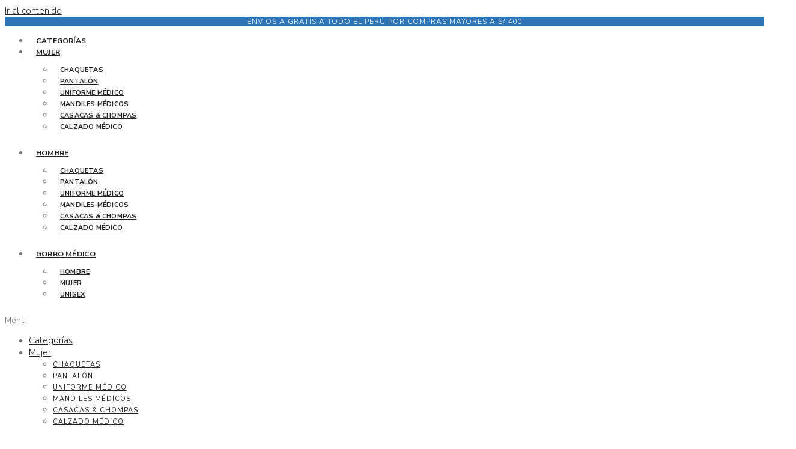

--- FILE ---
content_type: text/html; charset=UTF-8
request_url: https://eletuniformes.com/product/chaqueta-estampada-mujer-polipima-gold-barco-flowers-in-beige-pink-talla-s/
body_size: 42114
content:
<!doctype html><html lang="es"><head><meta charset="UTF-8"><meta name="viewport" content="width=device-width, initial-scale=1"><link rel="profile" href="https://gmpg.org/xfn/11"><title>Chaqueta Estampada Mujer Polipima gold Barco| Flowers In Beige Pink-Talla S &#8211; Elet Uniformes</title><meta name='robots' content='max-image-preview:large' /> <script data-cfasync="false" data-pagespeed-no-defer>var gtm4wp_datalayer_name = "dataLayer";
	var dataLayer = dataLayer || [];</script> <link rel="alternate" type="application/rss+xml" title="Elet Uniformes &raquo; Feed" href="https://eletuniformes.com/feed/" /><link rel="alternate" type="application/rss+xml" title="Elet Uniformes &raquo; Feed de los comentarios" href="https://eletuniformes.com/comments/feed/" /><link rel="alternate" title="oEmbed (JSON)" type="application/json+oembed" href="https://eletuniformes.com/wp-json/oembed/1.0/embed?url=https%3A%2F%2Feletuniformes.com%2Fproduct%2Fchaqueta-estampada-mujer-polipima-gold-barco-flowers-in-beige-pink-talla-s%2F" /><link rel="alternate" title="oEmbed (XML)" type="text/xml+oembed" href="https://eletuniformes.com/wp-json/oembed/1.0/embed?url=https%3A%2F%2Feletuniformes.com%2Fproduct%2Fchaqueta-estampada-mujer-polipima-gold-barco-flowers-in-beige-pink-talla-s%2F&#038;format=xml" /><style id='wp-img-auto-sizes-contain-inline-css'>img:is([sizes=auto i],[sizes^="auto," i]){contain-intrinsic-size:3000px 1500px}</style><style id='wp-emoji-styles-inline-css'>img.wp-smiley,img.emoji{display:inline!important;border:none!important;box-shadow:none!important;height:1em!important;width:1em!important;margin:0 0.07em!important;vertical-align:-0.1em!important;background:none!important;padding:0!important}</style><style id='joinchat-button-style-inline-css'>.wp-block-joinchat-button{border:none!important;text-align:center}.wp-block-joinchat-button figure{display:table;margin:0 auto;padding:0}.wp-block-joinchat-button figcaption{font:normal normal 400 .6em/2em var(--wp--preset--font-family--system-font,sans-serif);margin:0;padding:0}.wp-block-joinchat-button .joinchat-button__qr{background-color:#fff;border:6px solid #25d366;border-radius:30px;box-sizing:content-box;display:block;height:200px;margin:auto;overflow:hidden;padding:10px;width:200px}.wp-block-joinchat-button .joinchat-button__qr canvas,.wp-block-joinchat-button .joinchat-button__qr img{display:block;margin:auto}.wp-block-joinchat-button .joinchat-button__link{align-items:center;background-color:#25d366;border:6px solid #25d366;border-radius:30px;display:inline-flex;flex-flow:row nowrap;justify-content:center;line-height:1.25em;margin:0 auto;text-decoration:none}.wp-block-joinchat-button .joinchat-button__link:before{background:#fff0 var(--joinchat-ico) no-repeat center;background-size:100%;content:"";display:block;height:1.5em;margin:-.75em .75em -.75em 0;width:1.5em}.wp-block-joinchat-button figure+.joinchat-button__link{margin-top:10px}@media (orientation:landscape)and (min-height:481px),(orientation:portrait)and (min-width:481px){.wp-block-joinchat-button.joinchat-button--qr-only figure+.joinchat-button__link{display:none}}@media (max-width:480px),(orientation:landscape)and (max-height:480px){.wp-block-joinchat-button figure{display:none}}</style><link data-optimized="1" rel='stylesheet' id='yith-wcan-shortcodes-css' href='https://eletuniformes.com/wp-content/litespeed/css/890b4f93dd90c59f4b19245d656f5cec.css?ver=f04ed' media='all' /><style id='yith-wcan-shortcodes-inline-css'>:root{--yith-wcan-filters_colors_titles:#434343;--yith-wcan-filters_colors_background:#FFFFFF;--yith-wcan-filters_colors_accent:#A7144C;--yith-wcan-filters_colors_accent_r:167;--yith-wcan-filters_colors_accent_g:20;--yith-wcan-filters_colors_accent_b:76;--yith-wcan-color_swatches_border_radius:100%;--yith-wcan-color_swatches_size:30px;--yith-wcan-labels_style_background:#FFFFFF;--yith-wcan-labels_style_background_hover:#A7144C;--yith-wcan-labels_style_background_active:#A7144C;--yith-wcan-labels_style_text:#434343;--yith-wcan-labels_style_text_hover:#FFFFFF;--yith-wcan-labels_style_text_active:#FFFFFF;--yith-wcan-anchors_style_text:#434343;--yith-wcan-anchors_style_text_hover:#A7144C;--yith-wcan-anchors_style_text_active:#A7144C}</style><style id='global-styles-inline-css'>:root{--wp--preset--aspect-ratio--square:1;--wp--preset--aspect-ratio--4-3:4/3;--wp--preset--aspect-ratio--3-4:3/4;--wp--preset--aspect-ratio--3-2:3/2;--wp--preset--aspect-ratio--2-3:2/3;--wp--preset--aspect-ratio--16-9:16/9;--wp--preset--aspect-ratio--9-16:9/16;--wp--preset--color--black:#000000;--wp--preset--color--cyan-bluish-gray:#abb8c3;--wp--preset--color--white:#ffffff;--wp--preset--color--pale-pink:#f78da7;--wp--preset--color--vivid-red:#cf2e2e;--wp--preset--color--luminous-vivid-orange:#ff6900;--wp--preset--color--luminous-vivid-amber:#fcb900;--wp--preset--color--light-green-cyan:#7bdcb5;--wp--preset--color--vivid-green-cyan:#00d084;--wp--preset--color--pale-cyan-blue:#8ed1fc;--wp--preset--color--vivid-cyan-blue:#0693e3;--wp--preset--color--vivid-purple:#9b51e0;--wp--preset--gradient--vivid-cyan-blue-to-vivid-purple:linear-gradient(135deg,rgb(6,147,227) 0%,rgb(155,81,224) 100%);--wp--preset--gradient--light-green-cyan-to-vivid-green-cyan:linear-gradient(135deg,rgb(122,220,180) 0%,rgb(0,208,130) 100%);--wp--preset--gradient--luminous-vivid-amber-to-luminous-vivid-orange:linear-gradient(135deg,rgb(252,185,0) 0%,rgb(255,105,0) 100%);--wp--preset--gradient--luminous-vivid-orange-to-vivid-red:linear-gradient(135deg,rgb(255,105,0) 0%,rgb(207,46,46) 100%);--wp--preset--gradient--very-light-gray-to-cyan-bluish-gray:linear-gradient(135deg,rgb(238,238,238) 0%,rgb(169,184,195) 100%);--wp--preset--gradient--cool-to-warm-spectrum:linear-gradient(135deg,rgb(74,234,220) 0%,rgb(151,120,209) 20%,rgb(207,42,186) 40%,rgb(238,44,130) 60%,rgb(251,105,98) 80%,rgb(254,248,76) 100%);--wp--preset--gradient--blush-light-purple:linear-gradient(135deg,rgb(255,206,236) 0%,rgb(152,150,240) 100%);--wp--preset--gradient--blush-bordeaux:linear-gradient(135deg,rgb(254,205,165) 0%,rgb(254,45,45) 50%,rgb(107,0,62) 100%);--wp--preset--gradient--luminous-dusk:linear-gradient(135deg,rgb(255,203,112) 0%,rgb(199,81,192) 50%,rgb(65,88,208) 100%);--wp--preset--gradient--pale-ocean:linear-gradient(135deg,rgb(255,245,203) 0%,rgb(182,227,212) 50%,rgb(51,167,181) 100%);--wp--preset--gradient--electric-grass:linear-gradient(135deg,rgb(202,248,128) 0%,rgb(113,206,126) 100%);--wp--preset--gradient--midnight:linear-gradient(135deg,rgb(2,3,129) 0%,rgb(40,116,252) 100%);--wp--preset--font-size--small:13px;--wp--preset--font-size--medium:20px;--wp--preset--font-size--large:36px;--wp--preset--font-size--x-large:42px;--wp--preset--spacing--20:0.44rem;--wp--preset--spacing--30:0.67rem;--wp--preset--spacing--40:1rem;--wp--preset--spacing--50:1.5rem;--wp--preset--spacing--60:2.25rem;--wp--preset--spacing--70:3.38rem;--wp--preset--spacing--80:5.06rem;--wp--preset--shadow--natural:6px 6px 9px rgba(0, 0, 0, 0.2);--wp--preset--shadow--deep:12px 12px 50px rgba(0, 0, 0, 0.4);--wp--preset--shadow--sharp:6px 6px 0px rgba(0, 0, 0, 0.2);--wp--preset--shadow--outlined:6px 6px 0px -3px rgb(255, 255, 255), 6px 6px rgb(0, 0, 0);--wp--preset--shadow--crisp:6px 6px 0px rgb(0, 0, 0)}:root{--wp--style--global--content-size:800px;--wp--style--global--wide-size:1200px}:where(body){margin:0}.wp-site-blocks>.alignleft{float:left;margin-right:2em}.wp-site-blocks>.alignright{float:right;margin-left:2em}.wp-site-blocks>.aligncenter{justify-content:center;margin-left:auto;margin-right:auto}:where(.wp-site-blocks)>*{margin-block-start:24px;margin-block-end:0}:where(.wp-site-blocks)>:first-child{margin-block-start:0}:where(.wp-site-blocks)>:last-child{margin-block-end:0}:root{--wp--style--block-gap:24px}:root :where(.is-layout-flow)>:first-child{margin-block-start:0}:root :where(.is-layout-flow)>:last-child{margin-block-end:0}:root :where(.is-layout-flow)>*{margin-block-start:24px;margin-block-end:0}:root :where(.is-layout-constrained)>:first-child{margin-block-start:0}:root :where(.is-layout-constrained)>:last-child{margin-block-end:0}:root :where(.is-layout-constrained)>*{margin-block-start:24px;margin-block-end:0}:root :where(.is-layout-flex){gap:24px}:root :where(.is-layout-grid){gap:24px}.is-layout-flow>.alignleft{float:left;margin-inline-start:0;margin-inline-end:2em}.is-layout-flow>.alignright{float:right;margin-inline-start:2em;margin-inline-end:0}.is-layout-flow>.aligncenter{margin-left:auto!important;margin-right:auto!important}.is-layout-constrained>.alignleft{float:left;margin-inline-start:0;margin-inline-end:2em}.is-layout-constrained>.alignright{float:right;margin-inline-start:2em;margin-inline-end:0}.is-layout-constrained>.aligncenter{margin-left:auto!important;margin-right:auto!important}.is-layout-constrained>:where(:not(.alignleft):not(.alignright):not(.alignfull)){max-width:var(--wp--style--global--content-size);margin-left:auto!important;margin-right:auto!important}.is-layout-constrained>.alignwide{max-width:var(--wp--style--global--wide-size)}body .is-layout-flex{display:flex}.is-layout-flex{flex-wrap:wrap;align-items:center}.is-layout-flex>:is(*,div){margin:0}body .is-layout-grid{display:grid}.is-layout-grid>:is(*,div){margin:0}body{padding-top:0;padding-right:0;padding-bottom:0;padding-left:0}a:where(:not(.wp-element-button)){text-decoration:underline}:root :where(.wp-element-button,.wp-block-button__link){background-color:#32373c;border-width:0;color:#fff;font-family:inherit;font-size:inherit;font-style:inherit;font-weight:inherit;letter-spacing:inherit;line-height:inherit;padding-top:calc(0.667em + 2px);padding-right:calc(1.333em + 2px);padding-bottom:calc(0.667em + 2px);padding-left:calc(1.333em + 2px);text-decoration:none;text-transform:inherit}.has-black-color{color:var(--wp--preset--color--black)!important}.has-cyan-bluish-gray-color{color:var(--wp--preset--color--cyan-bluish-gray)!important}.has-white-color{color:var(--wp--preset--color--white)!important}.has-pale-pink-color{color:var(--wp--preset--color--pale-pink)!important}.has-vivid-red-color{color:var(--wp--preset--color--vivid-red)!important}.has-luminous-vivid-orange-color{color:var(--wp--preset--color--luminous-vivid-orange)!important}.has-luminous-vivid-amber-color{color:var(--wp--preset--color--luminous-vivid-amber)!important}.has-light-green-cyan-color{color:var(--wp--preset--color--light-green-cyan)!important}.has-vivid-green-cyan-color{color:var(--wp--preset--color--vivid-green-cyan)!important}.has-pale-cyan-blue-color{color:var(--wp--preset--color--pale-cyan-blue)!important}.has-vivid-cyan-blue-color{color:var(--wp--preset--color--vivid-cyan-blue)!important}.has-vivid-purple-color{color:var(--wp--preset--color--vivid-purple)!important}.has-black-background-color{background-color:var(--wp--preset--color--black)!important}.has-cyan-bluish-gray-background-color{background-color:var(--wp--preset--color--cyan-bluish-gray)!important}.has-white-background-color{background-color:var(--wp--preset--color--white)!important}.has-pale-pink-background-color{background-color:var(--wp--preset--color--pale-pink)!important}.has-vivid-red-background-color{background-color:var(--wp--preset--color--vivid-red)!important}.has-luminous-vivid-orange-background-color{background-color:var(--wp--preset--color--luminous-vivid-orange)!important}.has-luminous-vivid-amber-background-color{background-color:var(--wp--preset--color--luminous-vivid-amber)!important}.has-light-green-cyan-background-color{background-color:var(--wp--preset--color--light-green-cyan)!important}.has-vivid-green-cyan-background-color{background-color:var(--wp--preset--color--vivid-green-cyan)!important}.has-pale-cyan-blue-background-color{background-color:var(--wp--preset--color--pale-cyan-blue)!important}.has-vivid-cyan-blue-background-color{background-color:var(--wp--preset--color--vivid-cyan-blue)!important}.has-vivid-purple-background-color{background-color:var(--wp--preset--color--vivid-purple)!important}.has-black-border-color{border-color:var(--wp--preset--color--black)!important}.has-cyan-bluish-gray-border-color{border-color:var(--wp--preset--color--cyan-bluish-gray)!important}.has-white-border-color{border-color:var(--wp--preset--color--white)!important}.has-pale-pink-border-color{border-color:var(--wp--preset--color--pale-pink)!important}.has-vivid-red-border-color{border-color:var(--wp--preset--color--vivid-red)!important}.has-luminous-vivid-orange-border-color{border-color:var(--wp--preset--color--luminous-vivid-orange)!important}.has-luminous-vivid-amber-border-color{border-color:var(--wp--preset--color--luminous-vivid-amber)!important}.has-light-green-cyan-border-color{border-color:var(--wp--preset--color--light-green-cyan)!important}.has-vivid-green-cyan-border-color{border-color:var(--wp--preset--color--vivid-green-cyan)!important}.has-pale-cyan-blue-border-color{border-color:var(--wp--preset--color--pale-cyan-blue)!important}.has-vivid-cyan-blue-border-color{border-color:var(--wp--preset--color--vivid-cyan-blue)!important}.has-vivid-purple-border-color{border-color:var(--wp--preset--color--vivid-purple)!important}.has-vivid-cyan-blue-to-vivid-purple-gradient-background{background:var(--wp--preset--gradient--vivid-cyan-blue-to-vivid-purple)!important}.has-light-green-cyan-to-vivid-green-cyan-gradient-background{background:var(--wp--preset--gradient--light-green-cyan-to-vivid-green-cyan)!important}.has-luminous-vivid-amber-to-luminous-vivid-orange-gradient-background{background:var(--wp--preset--gradient--luminous-vivid-amber-to-luminous-vivid-orange)!important}.has-luminous-vivid-orange-to-vivid-red-gradient-background{background:var(--wp--preset--gradient--luminous-vivid-orange-to-vivid-red)!important}.has-very-light-gray-to-cyan-bluish-gray-gradient-background{background:var(--wp--preset--gradient--very-light-gray-to-cyan-bluish-gray)!important}.has-cool-to-warm-spectrum-gradient-background{background:var(--wp--preset--gradient--cool-to-warm-spectrum)!important}.has-blush-light-purple-gradient-background{background:var(--wp--preset--gradient--blush-light-purple)!important}.has-blush-bordeaux-gradient-background{background:var(--wp--preset--gradient--blush-bordeaux)!important}.has-luminous-dusk-gradient-background{background:var(--wp--preset--gradient--luminous-dusk)!important}.has-pale-ocean-gradient-background{background:var(--wp--preset--gradient--pale-ocean)!important}.has-electric-grass-gradient-background{background:var(--wp--preset--gradient--electric-grass)!important}.has-midnight-gradient-background{background:var(--wp--preset--gradient--midnight)!important}.has-small-font-size{font-size:var(--wp--preset--font-size--small)!important}.has-medium-font-size{font-size:var(--wp--preset--font-size--medium)!important}.has-large-font-size{font-size:var(--wp--preset--font-size--large)!important}.has-x-large-font-size{font-size:var(--wp--preset--font-size--x-large)!important}:root :where(.wp-block-pullquote){font-size:1.5em;line-height:1.6}</style><link data-optimized="1" rel='stylesheet' id='contact-form-7-css' href='https://eletuniformes.com/wp-content/litespeed/css/92990dd4ffd2548248c41cfdb79d79fb.css?ver=ec0c7' media='all' /><link data-optimized="1" rel='stylesheet' id='cookie-notice-front-css' href='https://eletuniformes.com/wp-content/litespeed/css/2a322ad7ec20cf766d53858794d649ff.css?ver=7bc37' media='all' /><link data-optimized="1" rel='stylesheet' id='photoswipe-css' href='https://eletuniformes.com/wp-content/litespeed/css/93bc7eb1cc717c9a7d2b6de5769a61ca.css?ver=3ca61' media='all' /><link data-optimized="1" rel='stylesheet' id='photoswipe-default-skin-css' href='https://eletuniformes.com/wp-content/litespeed/css/44600b83e54e5caead0d8b7a73359753.css?ver=5fef4' media='all' /><link data-optimized="1" rel='stylesheet' id='woocommerce-layout-css' href='https://eletuniformes.com/wp-content/litespeed/css/843e46287aa1a8cfe4ac1079ca596f4d.css?ver=b32db' media='all' /><link data-optimized="1" rel='stylesheet' id='woocommerce-smallscreen-css' href='https://eletuniformes.com/wp-content/litespeed/css/d9b6069b1145fff731123af5e097ce71.css?ver=d4518' media='only screen and (max-width: 768px)' /><link data-optimized="1" rel='stylesheet' id='woocommerce-general-css' href='https://eletuniformes.com/wp-content/litespeed/css/c67f40d4cf66f46645084bd978773c9e.css?ver=2f456' media='all' /><style id='woocommerce-inline-inline-css'>.woocommerce form .form-row .required{visibility:visible}</style><link data-optimized="1" rel='stylesheet' id='kodewp_payment_qr-css' href='https://eletuniformes.com/wp-content/litespeed/css/bd2801bf0a1625bdcf52ac3780356302.css?ver=73732' media='all' /><link data-optimized="1" rel='stylesheet' id='htbbootstrap-css' href='https://eletuniformes.com/wp-content/litespeed/css/c4fb304a770cab4c52c15bee4019bd30.css?ver=479d4' media='all' /><link data-optimized="1" rel='stylesheet' id='font-awesome-css' href='https://eletuniformes.com/wp-content/litespeed/css/bba8b996e128c7a3518f3261fb7b5c7a.css?ver=745f5' media='all' /><style id='font-awesome-inline-css'>[data-font="FontAwesome"]:before{font-family:'FontAwesome'!important;content:attr(data-icon)!important;speak:none!important;font-weight:normal!important;font-variant:normal!important;text-transform:none!important;line-height:1!important;font-style:normal!important;-webkit-font-smoothing:antialiased!important;-moz-osx-font-smoothing:grayscale!important}</style><link data-optimized="1" rel='stylesheet' id='htmega-animation-css' href='https://eletuniformes.com/wp-content/litespeed/css/707726ac957f0ab4a4407ada38e40b64.css?ver=8b20d' media='all' /><link data-optimized="1" rel='stylesheet' id='htmega-keyframes-css' href='https://eletuniformes.com/wp-content/litespeed/css/56f898a18d100d035019120c753515c7.css?ver=3f2ed' media='all' /><link data-optimized="1" rel='stylesheet' id='htmega-global-style-css' href='https://eletuniformes.com/wp-content/litespeed/css/ab4592c48cd6301fd778aa096f892210.css?ver=efebb' media='all' /><link data-optimized="1" rel='stylesheet' id='xoo-wsc-fonts-css' href='https://eletuniformes.com/wp-content/litespeed/css/04a1ea01ff575d7bf30436033497cc77.css?ver=37c92' media='all' /><link data-optimized="1" rel='stylesheet' id='xoo-wsc-style-css' href='https://eletuniformes.com/wp-content/litespeed/css/48c07b5e898473cc7f665b2f9a17a567.css?ver=89f55' media='all' /><style id='xoo-wsc-style-inline-css'>.xoo-wsc-ft-buttons-cont a.xoo-wsc-ft-btn,.xoo-wsc-container .xoo-wsc-btn{background-color:#000;color:#fff;border:2px solid #fff;padding:10px 20px}.xoo-wsc-ft-buttons-cont a.xoo-wsc-ft-btn:hover,.xoo-wsc-container .xoo-wsc-btn:hover{background-color:#fff;color:#000;border:2px solid #000}.xoo-wsc-footer{background-color:#fff;color:#000;padding:10px 20px;box-shadow:0 -1px 10px #0000001a}.xoo-wsc-footer,.xoo-wsc-footer a,.xoo-wsc-footer .amount{font-size:18px}.xoo-wsc-btn .amount{color:#fff}.xoo-wsc-btn:hover .amount{color:#000}.xoo-wsc-ft-buttons-cont{grid-template-columns:auto}.xoo-wsc-basket{bottom:12px;right:1px;background-color:#fff;color:#000;box-shadow:0 0 15px 2px #0000001a;border-radius:50%;display:none;width:64px;height:64px}@media only screen and (max-width:600px){.xoo-wsc-basket,.xoo-wsc-basket[style*='block']{display:none!important}}.xoo-wsc-bki{font-size:25px}.xoo-wsc-items-count{top:-9px;left:-8px}.xoo-wsc-items-count,.xoo-wsch-items-count{background-color:#000;color:#fff}.xoo-wsc-container,.xoo-wsc-slider{max-width:425px;right:-425px;top:0;bottom:0;bottom:0;font-family:}.xoo-wsc-cart-active .xoo-wsc-container,.xoo-wsc-slider-active .xoo-wsc-slider{right:0}.xoo-wsc-cart-active .xoo-wsc-basket{right:425px}.xoo-wsc-slider{right:-425px}span.xoo-wsch-close{font-size:22px}.xoo-wsch-text{font-size:22px}.xoo-wsc-header{color:#000;background-color:#fff;border-bottom:2px solid #eee;padding:15px 15px}.xoo-wsc-body{background-color:#f8f9fa}.xoo-wsc-products:not(.xoo-wsc-pattern-card),.xoo-wsc-products:not(.xoo-wsc-pattern-card) span.amount,.xoo-wsc-products:not(.xoo-wsc-pattern-card) a{font-size:13px;color:#000}.xoo-wsc-products:not(.xoo-wsc-pattern-card) .xoo-wsc-product{padding:10px 15px;margin:10px 15px;border-radius:5px;box-shadow:0 2px 2px #00000005;background-color:#fff}.xoo-wsc-sum-col{justify-content:center}.xoo-wsc-sc-count{background-color:#000;color:#fff}.xoo-wsc-sc-bki{font-size:28px;color:#000}.xoo-wsc-sc-cont{color:#000}.xoo-wsc-product dl.variation{display:block}.xoo-wsc-product-cont{padding:10px 10px}.xoo-wsc-products:not(.xoo-wsc-pattern-card) .xoo-wsc-img-col{width:28%}.xoo-wsc-pattern-card .xoo-wsc-img-col img{max-width:100%;height:auto}.xoo-wsc-products:not(.xoo-wsc-pattern-card) .xoo-wsc-sum-col{width:72%}.xoo-wsc-pattern-card .xoo-wsc-product-cont{width:50%}@media only screen and (max-width:600px){.xoo-wsc-pattern-card .xoo-wsc-product-cont{width:50%}}.xoo-wsc-pattern-card .xoo-wsc-product{border:0;box-shadow:0 10px 15px -12px #0000001a}.xoo-wsc-sm-front{background-color:#eee}.xoo-wsc-pattern-card,.xoo-wsc-sm-front{border-bottom-left-radius:5px;border-bottom-right-radius:5px}.xoo-wsc-pattern-card,.xoo-wsc-img-col img,.xoo-wsc-img-col,.xoo-wsc-sm-back-cont{border-top-left-radius:5px;border-top-right-radius:5px}.xoo-wsc-sm-back{background-color:#fff}.xoo-wsc-pattern-card,.xoo-wsc-pattern-card a,.xoo-wsc-pattern-card .amount{font-size:13px}.xoo-wsc-sm-front,.xoo-wsc-sm-front a,.xoo-wsc-sm-front .amount{color:#000}.xoo-wsc-sm-back,.xoo-wsc-sm-back a,.xoo-wsc-sm-back .amount{color:#000}.magictime{animation-duration:0.5s}.xoo-wsc-sc-bki,.xoo-wsc-sc-count{display:none}span.xoo-wsch-items-count{height:20px;line-height:20px;width:20px}span.xoo-wsch-icon{font-size:30px}.xoo-wsc-smr-del{font-size:14px}</style><link data-optimized="1" rel='stylesheet' id='hello-elementor-css' href='https://eletuniformes.com/wp-content/litespeed/css/112b27bc7e6d6a59a8316bb83ac882a9.css?ver=b82c1' media='all' /><link data-optimized="1" rel='stylesheet' id='hello-elementor-theme-style-css' href='https://eletuniformes.com/wp-content/litespeed/css/4e7079578e76aba8ff3ade74b62fde0f.css?ver=98bc7' media='all' /><link data-optimized="1" rel='stylesheet' id='hello-elementor-header-footer-css' href='https://eletuniformes.com/wp-content/litespeed/css/2e7968d731c3caa7b98bf19b54439457.css?ver=34534' media='all' /><link data-optimized="1" rel='stylesheet' id='elementor-frontend-css' href='https://eletuniformes.com/wp-content/litespeed/css/e111a08c2a5b5ec1ad5443ded06ffe0d.css?ver=c2f75' media='all' /><link data-optimized="1" rel='stylesheet' id='elementor-post-6-css' href='https://eletuniformes.com/wp-content/litespeed/css/faf54aebdb2daeefcb5c6d59f4f54c32.css?ver=cd852' media='all' /><link data-optimized="1" rel='stylesheet' id='elementor-icons-css' href='https://eletuniformes.com/wp-content/litespeed/css/955d15379c506c19c071ba791072277d.css?ver=6b00d' media='all' /><link data-optimized="1" rel='stylesheet' id='elementor-pro-css' href='https://eletuniformes.com/wp-content/litespeed/css/edcbfe6edee169d340ad0f01b13e405e.css?ver=d8f69' media='all' /><link data-optimized="1" rel='stylesheet' id='uael-frontend-css' href='https://eletuniformes.com/wp-content/litespeed/css/acf870239f471a40c5f2e5ea1cc03810.css?ver=3365e' media='all' /><link data-optimized="1" rel='stylesheet' id='elementor-post-5023-css' href='https://eletuniformes.com/wp-content/litespeed/css/e1ffdad4795aae75785fd08b370bca79.css?ver=a37b4' media='all' /><link data-optimized="1" rel='stylesheet' id='elementor-post-81-css' href='https://eletuniformes.com/wp-content/litespeed/css/d6720d91d0bc971b3adbb32cbabd555c.css?ver=3479d' media='all' /><link data-optimized="1" rel='stylesheet' id='elementor-post-67-css' href='https://eletuniformes.com/wp-content/litespeed/css/1ae1183dfb963871eaa27d03809d6940.css?ver=dfa22' media='all' /><link data-optimized="1" rel='stylesheet' id='elementor-post-638-css' href='https://eletuniformes.com/wp-content/litespeed/css/42249591aad28a3237f418110edfbff5.css?ver=d6b34' media='all' /><link data-optimized="1" rel='stylesheet' id='select2-css' href='https://eletuniformes.com/wp-content/litespeed/css/64a01af5dae9c9a4d21ad80ff30a4e93.css?ver=ff2c8' media='all' /><link data-optimized="1" rel='stylesheet' id='thwvsf-public-style-css' href='https://eletuniformes.com/wp-content/litespeed/css/b064bb6b6117801827ca530f8fc8b466.css?ver=a828d' media='all' /><style id='thwvsf-public-style-inline-css'>.thwvsf-wrapper-ul .thwvsf-wrapper-item-li.attr_swatch_design_default{width:30px;border-radius:50px;height:30px;box-shadow:0 0 0 1px #d1d7da}.thwvsf-wrapper-ul .thwvsf-wrapper-item-li.thwvsf-label-li.attr_swatch_design_default{width:30px;height:30px;color:#000;background-color:#fff}.thwvsf-wrapper-ul .thwvsf-label-li.attr_swatch_design_default .thwvsf-item-span.item-span-text{font-size:12px}.thwvsf-wrapper-ul .thwvsf-tooltip .tooltiptext.tooltip_swatch_design_default{background-color:#000;color:#fff}.thwvsf-wrapper-ul .thwvsf-tooltip .tooltiptext.tooltip_swatch_design_default::after{border-color:#000 #fff0 #fff0}.thwvsf-wrapper-ul .thwvsf-wrapper-item-li.attr_swatch_design_default.thwvsf-selected,.thwvsf-wrapper-ul .thwvsf-wrapper-item-li.attr_swatch_design_default.thwvsf-selected:hover{-webkit-box-shadow:0 0 0 2px #827d7d;box-shadow:0 0 0 2px #827d7d}.thwvsf-wrapper-ul .thwvsf-wrapper-item-li.attr_swatch_design_default:hover{-webkit-box-shadow:0 0 0 3px #aaa;box-shadow:0 0 0 3px #aaa}.thwvsf-wrapper-ul .thwvsf-wrapper-item-li.thwvsf-label-li.attr_swatch_design_default.thwvsf-selected:after{content:''}.thwvsf-wrapper-ul .thwvsf-wrapper-item-li.attr_swatch_design_1{width:45px;border-radius:2px;height:45px;box-shadow:0 0 0 1px #d1d7da}.thwvsf-wrapper-ul .thwvsf-wrapper-item-li.thwvsf-label-li.attr_swatch_design_1{width:auto;height:45px;color:#000;background-color:#fff}.thwvsf-wrapper-ul .thwvsf-label-li.attr_swatch_design_1 .thwvsf-item-span.item-span-text{font-size:16px}.thwvsf-wrapper-ul .thwvsf-tooltip .tooltiptext.tooltip_swatch_design_1{background-color:#000;color:#fff}.thwvsf-wrapper-ul .thwvsf-tooltip .tooltiptext.tooltip_swatch_design_1::after{border-color:#000 #fff0 #fff0}.thwvsf-wrapper-ul .thwvsf-wrapper-item-li.attr_swatch_design_1.thwvsf-selected,.thwvsf-wrapper-ul .thwvsf-wrapper-item-li.attr_swatch_design_1.thwvsf-selected:hover{-webkit-box-shadow:0 0 0 2px #827d7d;box-shadow:0 0 0 2px #827d7d}.thwvsf-wrapper-ul .thwvsf-wrapper-item-li.attr_swatch_design_1:hover{-webkit-box-shadow:0 0 0 3px #aaa;box-shadow:0 0 0 3px #aaa}.thwvsf-wrapper-ul .thwvsf-wrapper-item-li.thwvsf-label-li.attr_swatch_design_1.thwvsf-selected:after{content:''}.thwvsf-wrapper-ul .thwvsf-wrapper-item-li.attr_swatch_design_2{width:45px;border-radius:2px;height:45px;box-shadow:0 0 0 1px #d1d7da}.thwvsf-wrapper-ul .thwvsf-wrapper-item-li.thwvsf-label-li.attr_swatch_design_2{width:auto;height:45px;color:#000;background-color:#fff}.thwvsf-wrapper-ul .thwvsf-label-li.attr_swatch_design_2 .thwvsf-item-span.item-span-text{font-size:16px}.thwvsf-wrapper-ul .thwvsf-tooltip .tooltiptext.tooltip_swatch_design_2{background-color:#000;color:#fff}.thwvsf-wrapper-ul .thwvsf-tooltip .tooltiptext.tooltip_swatch_design_2::after{border-color:#000 #fff0 #fff0}.thwvsf-wrapper-ul .thwvsf-wrapper-item-li.attr_swatch_design_2.thwvsf-selected,.thwvsf-wrapper-ul .thwvsf-wrapper-item-li.attr_swatch_design_2.thwvsf-selected:hover{-webkit-box-shadow:0 0 0 2px #827d7d;box-shadow:0 0 0 2px #827d7d}.thwvsf-wrapper-ul .thwvsf-wrapper-item-li.attr_swatch_design_2:hover{-webkit-box-shadow:0 0 0 3px #aaa;box-shadow:0 0 0 3px #aaa}.thwvsf-wrapper-ul .thwvsf-wrapper-item-li.thwvsf-label-li.attr_swatch_design_2.thwvsf-selected:after{content:''}.thwvsf-wrapper-ul .thwvsf-wrapper-item-li.attr_swatch_design_3{width:45px;border-radius:2px;height:45px;box-shadow:0 0 0 1px #d1d7da}.thwvsf-wrapper-ul .thwvsf-wrapper-item-li.thwvsf-label-li.attr_swatch_design_3{width:auto;height:45px;color:#000;background-color:#fff}.thwvsf-wrapper-ul .thwvsf-label-li.attr_swatch_design_3 .thwvsf-item-span.item-span-text{font-size:16px}.thwvsf-wrapper-ul .thwvsf-tooltip .tooltiptext.tooltip_swatch_design_3{background-color:#000;color:#fff}.thwvsf-wrapper-ul .thwvsf-tooltip .tooltiptext.tooltip_swatch_design_3::after{border-color:#000 #fff0 #fff0}.thwvsf-wrapper-ul .thwvsf-wrapper-item-li.attr_swatch_design_3.thwvsf-selected,.thwvsf-wrapper-ul .thwvsf-wrapper-item-li.attr_swatch_design_3.thwvsf-selected:hover{-webkit-box-shadow:0 0 0 2px #827d7d;box-shadow:0 0 0 2px #827d7d}.thwvsf-wrapper-ul .thwvsf-wrapper-item-li.attr_swatch_design_3:hover{-webkit-box-shadow:0 0 0 3px #aaa;box-shadow:0 0 0 3px #aaa}.thwvsf-wrapper-ul .thwvsf-wrapper-item-li.thwvsf-label-li.attr_swatch_design_3.thwvsf-selected:after{content:''}</style><link data-optimized="1" rel='stylesheet' id='elementor-gf-roboto-css' href='https://eletuniformes.com/wp-content/litespeed/css/00993602ff718cd10b87d92496ac3752.css?ver=c3752' media='all' /><link data-optimized="1" rel='stylesheet' id='elementor-gf-robotoslab-css' href='https://eletuniformes.com/wp-content/litespeed/css/be0defc63e95c49fcf918d6cbe4058b7.css?ver=058b7' media='all' /><link data-optimized="1" rel='stylesheet' id='elementor-icons-shared-0-css' href='https://eletuniformes.com/wp-content/litespeed/css/39799809bf4de8ff4a25e34bd21cdb77.css?ver=f594b' media='all' /><link data-optimized="1" rel='stylesheet' id='elementor-icons-fa-solid-css' href='https://eletuniformes.com/wp-content/litespeed/css/54b2b21c89eadf51942f6e5236afae2d.css?ver=f7e9a' media='all' /><link data-optimized="1" rel='stylesheet' id='elementor-icons-fa-regular-css' href='https://eletuniformes.com/wp-content/litespeed/css/a7058457a5a8e930ad6622a892b23cd8.css?ver=40c61' media='all' /><link data-optimized="1" rel='stylesheet' id='elementor-icons-fa-brands-css' href='https://eletuniformes.com/wp-content/litespeed/css/668b498f433f628aed9f4fa9d091ffbd.css?ver=9fd6d' media='all' /> <script type="text/template" id="tmpl-variation-template"><div class="woocommerce-variation-description">{{{ data.variation.variation_description }}}</div>
	<div class="woocommerce-variation-price">{{{ data.variation.price_html }}}</div>
	<div class="woocommerce-variation-availability">{{{ data.variation.availability_html }}}</div></script> <script type="text/template" id="tmpl-unavailable-variation-template"><p role="alert">Lo siento, este producto no está disponible. Por favor, elige otra combinación.</p></script> <script src="https://eletuniformes.com/wp-includes/js/jquery/jquery.js?ver=3.7.1" id="jquery-core-js"></script> <script src="https://eletuniformes.com/wp-includes/js/jquery/jquery-migrate.js?ver=3.4.1" id="jquery-migrate-js"></script> <script id="cookie-notice-front-js-before">var cnArgs = {"ajaxUrl":"https:\/\/eletuniformes.com\/wp-admin\/admin-ajax.php","nonce":"1e601ae177","hideEffect":"fade","position":"bottom","onScroll":true,"onScrollOffset":100,"onClick":true,"cookieName":"cookie_notice_accepted","cookieTime":2592000,"cookieTimeRejected":2592000,"globalCookie":false,"redirection":false,"cache":true,"revokeCookies":false,"revokeCookiesOpt":"automatic"};

//# sourceURL=cookie-notice-front-js-before</script> <script src="https://eletuniformes.com/wp-content/plugins/cookie-notice/js/front.js?ver=2.5.11" id="cookie-notice-front-js"></script> <script src="https://eletuniformes.com/wp-content/plugins/woocommerce/assets/js/jquery-blockui/jquery.blockUI.js?ver=2.7.0-wc.10.4.3" id="wc-jquery-blockui-js" data-wp-strategy="defer"></script> <script id="wc-add-to-cart-js-extra">var wc_add_to_cart_params = {"ajax_url":"/wp-admin/admin-ajax.php","wc_ajax_url":"/?wc-ajax=%%endpoint%%&elementor_page_id=5023","i18n_view_cart":"Ver carrito","cart_url":"https://eletuniformes.com/cart/","is_cart":"","cart_redirect_after_add":"no"};
//# sourceURL=wc-add-to-cart-js-extra</script> <script src="https://eletuniformes.com/wp-content/plugins/woocommerce/assets/js/frontend/add-to-cart.js?ver=10.4.3" id="wc-add-to-cart-js" defer data-wp-strategy="defer"></script> <script src="https://eletuniformes.com/wp-content/plugins/woocommerce/assets/js/zoom/jquery.zoom.js?ver=1.7.21-wc.10.4.3" id="wc-zoom-js" defer data-wp-strategy="defer"></script> <script src="https://eletuniformes.com/wp-content/plugins/woocommerce/assets/js/flexslider/jquery.flexslider.js?ver=2.7.2-wc.10.4.3" id="wc-flexslider-js" defer data-wp-strategy="defer"></script> <script src="https://eletuniformes.com/wp-content/plugins/woocommerce/assets/js/photoswipe/photoswipe.js?ver=4.1.1-wc.10.4.3" id="wc-photoswipe-js" defer data-wp-strategy="defer"></script> <script src="https://eletuniformes.com/wp-content/plugins/woocommerce/assets/js/photoswipe/photoswipe-ui-default.js?ver=4.1.1-wc.10.4.3" id="wc-photoswipe-ui-default-js" defer data-wp-strategy="defer"></script> <script id="wc-single-product-js-extra">var wc_single_product_params = {"i18n_required_rating_text":"Por favor elige una puntuaci\u00f3n","i18n_rating_options":["1 de 5 estrellas","2 de 5 estrellas","3 de 5 estrellas","4 de 5 estrellas","5 de 5 estrellas"],"i18n_product_gallery_trigger_text":"Ver galer\u00eda de im\u00e1genes a pantalla completa","review_rating_required":"yes","flexslider":{"rtl":false,"animation":"slide","smoothHeight":true,"directionNav":false,"controlNav":"thumbnails","slideshow":false,"animationSpeed":500,"animationLoop":false,"allowOneSlide":false},"zoom_enabled":"1","zoom_options":[],"photoswipe_enabled":"1","photoswipe_options":{"shareEl":false,"closeOnScroll":false,"history":false,"hideAnimationDuration":0,"showAnimationDuration":0},"flexslider_enabled":"1"};
//# sourceURL=wc-single-product-js-extra</script> <script src="https://eletuniformes.com/wp-content/plugins/woocommerce/assets/js/frontend/single-product.js?ver=10.4.3" id="wc-single-product-js" defer data-wp-strategy="defer"></script> <script src="https://eletuniformes.com/wp-content/plugins/woocommerce/assets/js/js-cookie/js.cookie.js?ver=2.1.4-wc.10.4.3" id="wc-js-cookie-js" defer data-wp-strategy="defer"></script> <script id="woocommerce-js-extra">var woocommerce_params = {"ajax_url":"/wp-admin/admin-ajax.php","wc_ajax_url":"/?wc-ajax=%%endpoint%%&elementor_page_id=5023","i18n_password_show":"Mostrar contrase\u00f1a","i18n_password_hide":"Ocultar contrase\u00f1a"};
//# sourceURL=woocommerce-js-extra</script> <script src="https://eletuniformes.com/wp-content/plugins/woocommerce/assets/js/frontend/woocommerce.js?ver=10.4.3" id="woocommerce-js" defer data-wp-strategy="defer"></script> <script id="kodewp_payment_qr-js-extra">var kwajaxurl = {"ajaxurl":"https://eletuniformes.com/wp-admin/admin-ajax.php"};
var kwp_translate = {"kwp_pqr_btn_continue":"Continue","kwp_pqr_upload_images":"Please only upload images"};
//# sourceURL=kodewp_payment_qr-js-extra</script> <script src="https://eletuniformes.com/wp-content/plugins/payment-qr-woo/assets/woopro-front.js?ver=1.1" id="kodewp_payment_qr-js"></script> <script src="https://eletuniformes.com/wp-includes/js/underscore.min.js?ver=1.13.7" id="underscore-js"></script> <script id="wp-util-js-extra">var _wpUtilSettings = {"ajax":{"url":"/wp-admin/admin-ajax.php"}};
//# sourceURL=wp-util-js-extra</script> <script src="https://eletuniformes.com/wp-includes/js/wp-util.js?ver=6.9" id="wp-util-js"></script> <script id="wc-cart-fragments-js-extra">var wc_cart_fragments_params = {"ajax_url":"/wp-admin/admin-ajax.php","wc_ajax_url":"/?wc-ajax=%%endpoint%%&elementor_page_id=5023","cart_hash_key":"wc_cart_hash_7db4f873f1adeadaa9b9d872f1ff5e67","fragment_name":"wc_fragments_7db4f873f1adeadaa9b9d872f1ff5e67","request_timeout":"5000"};
//# sourceURL=wc-cart-fragments-js-extra</script> <script src="https://eletuniformes.com/wp-content/plugins/woocommerce/assets/js/frontend/cart-fragments.js?ver=10.4.3" id="wc-cart-fragments-js" defer data-wp-strategy="defer"></script> <link rel="https://api.w.org/" href="https://eletuniformes.com/wp-json/" /><link rel="alternate" title="JSON" type="application/json" href="https://eletuniformes.com/wp-json/wp/v2/product/5023" /><link rel="EditURI" type="application/rsd+xml" title="RSD" href="https://eletuniformes.com/xmlrpc.php?rsd" /><meta name="generator" content="WordPress 6.9" /><meta name="generator" content="WooCommerce 10.4.3" /><link rel="canonical" href="https://eletuniformes.com/product/chaqueta-estampada-mujer-polipima-gold-barco-flowers-in-beige-pink-talla-s/" /><link rel='shortlink' href='https://eletuniformes.com/?p=5023' />
 <script>jQuery(document).ready(function( $ ){
   jQuery(".woocommerce .elementor-widget-woocommerce-product-images span.onsale").text("OFERTA");
	$("#guiadetalla").insertAfter(".woocommerce-product-details__short-description");

});</script> 
<style>.related.products{clear:both}.elementor-widget-woocommerce-product-meta .detail-label{font-weight:300!important}</style>
<style>@font-face{font-family:'icomoon';src:url(https://eletuniformes.com/font/icomoon.eot?cnqvxz);src:url('https://eletuniformes.com/font/icomoon.eot?cnqvxz#iefix') format('embedded-opentype'),url(https://eletuniformes.com/font/icomoon.ttf?cnqvxz) format('truetype'),url(https://eletuniformes.com/font/icomoon.woff?cnqvxz) format('woff'),url('https://eletuniformes.com/font/icomoon.svg?cnqvxz#icomoon') format('svg');font-weight:400;font-style:normal;font-display:block}[class^="icon-"],[class*=" icon-"]{font-family:'icomoon'!important;speak:never;font-style:normal;font-weight:400;font-variant:normal;text-transform:none;line-height:1;-webkit-font-smoothing:antialiased;-moz-osx-font-smoothing:grayscale}.icon-anterior:before{content:"\e900"}.icon-avion-de-papel:before{content:"\e901"}.icon-bag:before{content:"\e902"}.icon-corazon:before{content:"\e903"}.icon-lupa:before{content:"\e904"}.icon-siguiente:before{content:"\e905"}.icon-tiktok:before{content:"\e906"}.icon-user:before{content:"\e907"}.uael-woo-slider-arrow-circle .uael-woo-products-slider .slick-arrow{background:#fff0}.fa-search:before{content:"\e904";font-family:'icomoon'!important}.elementor-widget-woocommerce-menu-cart.toggle-icon--cart-light .elementor-menu-cart__toggle .elementor-button-icon i:before{content:"\e8e9";color:#000;font-size:18px}.elementor-menu-cart--items-indicator-bubble .elementor-menu-cart__toggle .elementor-button-icon[data-counter]:before{right:-14px;color:#fff;background-color:#000}.uael-woo-products-slider .slick-prev:before{content:'\e900'!important;font-family:'icomoon'!important}.uael-woo-products-slider .slick-next:before{content:'\e905'!important;font-family:'icomoon'!important}.fa-twitter:before{content:"\e906";font-family:'icomoon'!important;font-size:14px;top:2px}.fa-paper-plane:before{content:"\e901";font-family:'icomoon'!important}.woocommerce div.product .product_title{font-size:22px;margin-bottom:-15px!important}.woocommerce div.product p.price,.woocommerce div.product span.price{color:#000;font-size:16px}.woocommerce div.product p.price ins,.woocommerce div.product span.price ins{background:inherit;font-weight:400;display:inline-block}.woocommerce div.product form.cart .button{vertical-align:middle;float:left;padding:11px 30px}.woocommerce div.product form.cart .button::after{content:"\e8e9";font-family:"eicons";margin-left:5px}.page-id-72 .entry-title,.page-id-68 .entry-title,.page-id-70 .entry-title{font-size:24px}</style>
 <script>(function(w,d,s,l,i){w[l]=w[l]||[];w[l].push({'gtm.start':
new Date().getTime(),event:'gtm.js'});var f=d.getElementsByTagName(s)[0],
j=d.createElement(s),dl=l!='dataLayer'?'&l='+l:'';j.async=true;j.src=
'https://www.googletagmanager.com/gtm.js?id='+i+dl;f.parentNode.insertBefore(j,f);
})(window,document,'script','dataLayer','GTM-P54QC69C');</script>  <script data-cfasync="false" data-pagespeed-no-defer></script> <meta name="description" content="Chaqueta Estampada Talla : S  ( Últimas en  Stock)
Modelo: 102 BarcoCuello: V
Tela: Polipima Gold ( Algodón)
Tipo: Manga corta">
<noscript><style>.woocommerce-product-gallery{ opacity: 1 !important; }</style></noscript><meta name="generator" content="Elementor 3.34.1; features: additional_custom_breakpoints; settings: css_print_method-external, google_font-enabled, font_display-auto"><style>.e-con.e-parent:nth-of-type(n+4):not(.e-lazyloaded):not(.e-no-lazyload),.e-con.e-parent:nth-of-type(n+4):not(.e-lazyloaded):not(.e-no-lazyload) *{background-image:none!important}@media screen and (max-height:1024px){.e-con.e-parent:nth-of-type(n+3):not(.e-lazyloaded):not(.e-no-lazyload),.e-con.e-parent:nth-of-type(n+3):not(.e-lazyloaded):not(.e-no-lazyload) *{background-image:none!important}}@media screen and (max-height:640px){.e-con.e-parent:nth-of-type(n+2):not(.e-lazyloaded):not(.e-no-lazyload),.e-con.e-parent:nth-of-type(n+2):not(.e-lazyloaded):not(.e-no-lazyload) *{background-image:none!important}}</style><meta name="generator" content="Powered by Slider Revolution 6.5.24 - responsive, Mobile-Friendly Slider Plugin for WordPress with comfortable drag and drop interface." /><link rel="icon" href="https://eletuniformes.com/wp-content/uploads/2022/07/favicon-100x100.png" sizes="32x32" /><link rel="icon" href="https://eletuniformes.com/wp-content/uploads/2022/07/favicon.png" sizes="192x192" /><link rel="apple-touch-icon" href="https://eletuniformes.com/wp-content/uploads/2022/07/favicon.png" /><meta name="msapplication-TileImage" content="https://eletuniformes.com/wp-content/uploads/2022/07/favicon.png" /> <script>function setREVStartSize(e){
			//window.requestAnimationFrame(function() {
				window.RSIW = window.RSIW===undefined ? window.innerWidth : window.RSIW;
				window.RSIH = window.RSIH===undefined ? window.innerHeight : window.RSIH;
				try {
					var pw = document.getElementById(e.c).parentNode.offsetWidth,
						newh;
					pw = pw===0 || isNaN(pw) || (e.l=="fullwidth" || e.layout=="fullwidth") ? window.RSIW : pw;
					e.tabw = e.tabw===undefined ? 0 : parseInt(e.tabw);
					e.thumbw = e.thumbw===undefined ? 0 : parseInt(e.thumbw);
					e.tabh = e.tabh===undefined ? 0 : parseInt(e.tabh);
					e.thumbh = e.thumbh===undefined ? 0 : parseInt(e.thumbh);
					e.tabhide = e.tabhide===undefined ? 0 : parseInt(e.tabhide);
					e.thumbhide = e.thumbhide===undefined ? 0 : parseInt(e.thumbhide);
					e.mh = e.mh===undefined || e.mh=="" || e.mh==="auto" ? 0 : parseInt(e.mh,0);
					if(e.layout==="fullscreen" || e.l==="fullscreen")
						newh = Math.max(e.mh,window.RSIH);
					else{
						e.gw = Array.isArray(e.gw) ? e.gw : [e.gw];
						for (var i in e.rl) if (e.gw[i]===undefined || e.gw[i]===0) e.gw[i] = e.gw[i-1];
						e.gh = e.el===undefined || e.el==="" || (Array.isArray(e.el) && e.el.length==0)? e.gh : e.el;
						e.gh = Array.isArray(e.gh) ? e.gh : [e.gh];
						for (var i in e.rl) if (e.gh[i]===undefined || e.gh[i]===0) e.gh[i] = e.gh[i-1];
											
						var nl = new Array(e.rl.length),
							ix = 0,
							sl;
						e.tabw = e.tabhide>=pw ? 0 : e.tabw;
						e.thumbw = e.thumbhide>=pw ? 0 : e.thumbw;
						e.tabh = e.tabhide>=pw ? 0 : e.tabh;
						e.thumbh = e.thumbhide>=pw ? 0 : e.thumbh;
						for (var i in e.rl) nl[i] = e.rl[i]<window.RSIW ? 0 : e.rl[i];
						sl = nl[0];
						for (var i in nl) if (sl>nl[i] && nl[i]>0) { sl = nl[i]; ix=i;}
						var m = pw>(e.gw[ix]+e.tabw+e.thumbw) ? 1 : (pw-(e.tabw+e.thumbw)) / (e.gw[ix]);
						newh =  (e.gh[ix] * m) + (e.tabh + e.thumbh);
					}
					var el = document.getElementById(e.c);
					if (el!==null && el) el.style.height = newh+"px";
					el = document.getElementById(e.c+"_wrapper");
					if (el!==null && el) {
						el.style.height = newh+"px";
						el.style.display = "block";
					}
				} catch(e){
					console.log("Failure at Presize of Slider:" + e)
				}
			//});
		  };</script> <style id="wp-custom-css">@import url(https://fonts.googleapis.com/css2?family=Nunito+Sans:ital,wght@0,200;0,300;0,400;0,600;0,700;0,800;0,900;1,200;1,300;1,400;1,600;1,700;1,800;1,900&display=swap);@import url(https://fonts.googleapis.com/css2?family=Kanit:ital,wght@0,100;0,200;0,300;0,400;0,500;0,600;0,700;0,800;0,900;1,100;1,200;1,300;1,400;1,500;1,600;1,700;1,800;1,900&display=swap);@import url(https://fonts.googleapis.com/css2?family=Lexend:wght@100;200;300;400;500;600;700;800;900&display=swap);@import url(https://fonts.googleapis.com/css2?family=PT+Sans:ital,wght@0,400;0,700;1,400;1,700&display=swap);@font-face{font-family:'icomo';src:url(https://eletuniformes.com/fonts/icomo.ttf?oa0x5k) format('truetype'),url(https://eletuniformes.com/fonts/icomo.woff?oa0x5k) format('woff'),url('https://eletuniformes.com/fonts/icomo.svg?oa0x5k#icomo') format('svg');font-weight:400;font-style:normal;font-display:block}[class^="ico-"],[class*=" ico-"]{font-family:'icomo'!important;speak:never;font-style:normal;font-weight:400;font-variant:normal;text-transform:none;line-height:1;-webkit-font-smoothing:antialiased;-moz-osx-font-smoothing:grayscale}.ico-bag:before{content:"\e900"}.ico-lupa:before{content:"\e901"}.ico-tiktok:before{content:"\e902"}.ico-user:before{content:"\e903"}.fa-user:before{content:"\e903"!important;font-family:'icomo'!important;font-size:20px;left:-3px!important}.fa-search:before{content:"\e901"!important;font-family:'icomo'!important;font-weight:400!important;font-size:19px!important;left:13px!important}.fa-wordpress:before{content:"\e902"!important;font-family:'icomo'!important;font-size:17px;margin-top:2px}.fa-shopping-cart:before{content:"\e8e9"!important;font-family:eicons!important}body,p,ul li{font-family:'Nunito Sans',sans-serif!important;font-weight:300!important;font-size:14px;color:#777}ul{margin-bottom:15px}a{font-family:'Nunito Sans',sans-serif!important;font-weight:300!important;font-size:15px;color:#222}a:hover{color:#000}h1,h2,h3,h4,h5{font-family:'Nunito Sans',sans-serif!important;font-weight:900!important;color:#242424!important}.logo img{max-width:170px}#menu-1-ec7916d a,#menu-1-5ddb85f a,#menu-1-5ddb85f a{font-size:12.3px;text-transform:uppercase;letter-spacing:.2px;font-weight:700!important}#menu-1-5ddb85f .sub-menu a:hover{background:#fff!important}#menu-1-ec7916d{margin-right:10px!important;z-index:999}#menu-1-5ddb85f,#menu-1-5ddb85f{margin-left:10px!important}.sub-menu a.elementor-item-active{color:#2e76b7!important}.elementor-81 .elementor-element.elementor-element-ec7916d .elementor-nav-menu--main .elementor-item:hover,.elementor-81 .elementor-element.elementor-element-ec7916d .elementor-nav-menu--main .elementor-item.elementor-item-active,.elementor-81 .elementor-element.elementor-element-ec7916d .elementor-nav-menu--main .elementor-item.highlighted,.elementor-81 .elementor-element.elementor-element-ec7916d .elementor-nav-menu--main .elementor-item:focus{color:#2e76b7!important;fill:#2e76b7!important}.elementor-menu-cart__toggle .elementor-button{color:#000;border:none!important;padding:8px!important}.elementor-search-form--skin-full_screen .elementor-search-form__toggle{display:inline-block;cursor:pointer;vertical-align:middle;color:#000;font-size:27px!important}.elementor-search-form--skin-full_screen .elementor-search-form__toggle .e-font-icon-svg-container,.elementor-search-form--skin-full_screen .elementor-search-form__toggle i{width:35px!important;height:30px!important;background-color:transparent!important;margin-left:0!important;z-index:2}.elementor-81 .elementor-element.elementor-element-1ba7279{margin-right:-53px!important}.elementor-81 .elementor-element.elementor-element-55352cd{margin-bottom:0;margin-right:-10px}.elementor-81 .elementor-element.elementor-element-319ea80>.elementor-container>.elementor-column>.elementor-widget-wrap{justify-content:end}.elementor-nav-menu--main .elementor-nav-menu ul{padding-top:10px!important;padding-bottom:10px!important}.sub-menu a{font-size:11px!important;text-transform:uppercase;letter-spacing:1px;font-weight:400!important}.uaoffcanvas-5f55460 .uael-offcanvas-close{background-color:#000}.uael-offcanvas-close-icon-wrapper .uael-offcanvas-close{padding:5px 12px 10px 12px}.uaoffcanvas-5f55460 .uael-offcanvas-close .uael-offcanvas-close-icon i{color:#fff;font-size:12px!important}.uael-offcanvas-content .uael-offcanvas-menu{margin-left:-45px;text-transform:uppercase}.elementor-widget-uael-offcanvas .uael-offcanvas-menu .menu-item a:hover{color:#000!important}.uael-offcanvas-content .uael-offcanvas-menu .sub-menu{list-style:none;margin-left:-30px}body:not(.rtl) .elementor-81 .elementor-element.elementor-element-7ace5d8{z-index:200;top:10px;right:-8px!important}.titulo_home{text-align:center;margin-top:45px;margin-bottom:-10px}.titulo_home h2{font-size:24px;letter-spacing:1px;margin-bottom:-10px}.titulo_home h3{font-size:13px;text-transform:uppercase;font-weight:300!important;letter-spacing:1px}@media (max-width:767px){.titulo_home{margin-top:20px;margin-bottom:-20px}.titulo_home h2{font-size:18px;letter-spacing:1px;margin-bottom:-10px}.titulo_home h3{font-size:11px;text-transform:uppercase;font-weight:300!important;letter-spacing:1px}}.uael-woocommerce .uael-woo-product-category{font-size:9px;text-transform:uppercase;letter-spacing:1.5px;font-family:'Nunito Sans',sans-serif!important}ul.products li.product .woocommerce-loop-product__title{margin:0;font-size:14px;font-weight:500!important;margin-top:5px;color:#000!important;font-family:'Nunito Sans',sans-serif!important}.uael-woocommerce .products li.product .price,.uael-woocommerce ul.products li.product .price{font-weight:500;font-size:13px;font-family:'Nunito Sans',sans-serif!important;letter-spacing:.5px;color:#333}.uael-woocommerce .products li.product .price ins,.uael-woocommerce ul.products li.product .price ins{font-weight:300;color:#ee4646}.uael-woocommerce .uael-woo-products-summary-wrap .button{line-height:1;border-radius:0px!important;padding:8px 30px 10px;font-size:12px;font-weight:700;background:#38bbc9!important;color:#fff!important}.uael-woocommerce .uael-woo-products-summary-wrap{padding:10px 0;text-align:center!important}@media (max-width:767px){.uael-woocommerce .uael-woo-products-summary-wrap .button{padding:8px 20px 10px}}@media (max-width:767px){.uael-woo-slider-arrow-circle .uael-woo-products-slider .slick-arrow{display:none!important}}@media (min-width:768px) and (max-width:3000px){.uael-woo-products-slider ul.slick-dots{display:none!important}}.uael-sale-flash-circle .uael-onsale{border-radius:0!important}.elementor-widget-uael-woo-products .uael-woocommerce .uael-onsale{background-color:#2e76b7!important;font-weight:300;font-size:12px;text-transform:uppercase;letter-spacing:1px;padding:10px 12px;height:24px!important;min-height:24px!important;line-height:6px!important;margin-left:12px}.uael-woo-skin-grid-default .uael-flash-container{margin-top:15px!important}@media (max-width:767px){.elementor-widget-uael-woo-products .uael-woocommerce .uael-onsale{background-color:#000!important;font-weight:300;font-size:10px;text-transform:uppercase;letter-spacing:1px;padding:8px 10px;height:22px!important;min-height:22px!important;line-height:6px!important}}.htmega-banner-style-1 .banner-content a{text-transform:uppercase;font-size:12px;border-bottom:1px solid #000;transition:0.4s}.cat_blanco h2,.cat_blanco h6{color:#fff!important}.cat_blanco .banner-content a{color:#fff!important;border-bottom:1px solid #fff!important}.cat_blanco .banner-content a:hover{color:#000!important;border-bottom:1px solid #000!important}.htmega-banner-content-pos-center .banner-content{padding-right:0}.categorias_01{margin-top:0}.categorias_01 .htmega-banner-style-1 .banner-content h2{color:#000;font-size:35px;text-transform:uppercase;margin-bottom:1px;margin-top:-10px}.cat_01 .htmega-banner-content-pos-center .banner-content{top:26%}@media (max-width:767px){.categorias_01 .htmega-banner-style-1 .banner-content h2{font-size:24px}}.categorias_02{margin-top:20px}.categorias_02 .htmega-banner-style-1 .banner-content h6{color:#000;font-size:15px;font-weight:300;letter-spacing:3px;text-transform:uppercase;margin-bottom:5px;font-family:'Nunito Sans',sans-serif!important}.categorias_02 .htmega-banner-style-1 .banner-content h2{color:#000;font-size:30px;text-transform:uppercase;margin-bottom:1px;margin-top:-10px}@media (max-width:767px){.categorias_02 .htmega-banner-style-1 .banner-content h2{font-size:24px}.categorias_02 .htmega-banner-style-1 .banner-content h6{font-size:12px}}.categorias_03{margin-top:30px;margin-bottom:40px}.categorias_03 .htmega-banner-content-pos-center .banner-content{top:25%}.categorias_03 .htmega-banner-style-1 .banner-content h6{color:#000;font-size:15px!important;font-weight:300!important;letter-spacing:3px;text-transform:uppercase;margin-bottom:5px;font-family:'Nunito Sans',sans-serif!important}.categorias_03 .htmega-banner-style-1 .banner-content h2{color:#000;font-size:28px;text-transform:uppercase;margin-bottom:1px;margin-top:-10px}@media (max-width:767px){.categorias_03 .htmega-banner-style-1 .banner-content h6{font-size:12px}}.footer_top{background:#f7f8fa;padding-top:45px;padding-bottom:30px}.footer_top .elementor-icon.elementor-social-icon{font-size:20px;line-height:20px;width:22px;height:22px;padding:10px;margin:0 4px;background:#fff0}.footer_bottom{text-align:center;font-size:11px;letter-spacing:.5px;color:#999!important}.footer_bottom p{color:#999!important;font-size:12px;-webkit-transition:all 0.3s ease;-moz-transition:all 0.3s ease;-o-transition:all 0.3s ease;transition:all 0.3s ease}.footer_bottom a{font-size:11px}.footer_bottom a:hover{color:#000!important;border-bottom:1px solid #000}.footer_top .elementor-social-icon i{color:#adadad;-webkit-transition:all 0.3s ease;-moz-transition:all 0.3s ease;-o-transition:all 0.3s ease;transition:all 0.3s ease}.footer_top .elementor-social-icon i:hover{color:#000}#menu-1-dd39790 li a{font-size:11px!important;text-transform:uppercase!important;letter-spacing:.5px}.elementor-nav-menu--main .elementor-nav-menu a,.elementor-nav-menu--main .elementor-nav-menu a.highlighted,.elementor-nav-menu--main .elementor-nav-menu a:focus,.elementor-nav-menu--main .elementor-nav-menu a:hover{padding:3px 0px!important;margin:0 12px!important}.elementor-nav-menu .sub-arrow{padding:10px 0 10px 3px}.elementor-nav-menu--main .elementor-nav-menu a:hover{color:#000!important}.e--pointer-double-line .elementor-item:after,.e--pointer-double-line .elementor-item:before,.e--pointer-overline .elementor-item:after,.e--pointer-overline .elementor-item:before,.e--pointer-underline .elementor-item:after,.e--pointer-underline .elementor-item:before{height:1px}.e--pointer-underline .elementor-item:after{height:0.5px!important}.elementor-widget-nav-menu .elementor-nav-menu--main:not(.e--pointer-framed) .elementor-item:before,.elementor-widget-nav-menu .elementor-nav-menu--main:not(.e--pointer-framed) .elementor-item:after{background-color:#000}.elementor-widget-nav-menu .elementor-nav-menu--main .elementor-item:hover,.elementor-widget-nav-menu .elementor-nav-menu--main .elementor-item.elementor-item-active{color:#000;fill:#000}@media (max-width:1000px){.footer_top .elementor-nav-menu a,.footer_top .elementor-nav-menu a:focus,.footer_top .elementor-nav-menu a:hover{padding:5px 20px!important;line-height:12px!important;background:#f7f8fa;color:#333!important;font-size:13px!important}.footer_bottom,.footer_bottom a{font-size:10px!important}}.pag_nosotros{padding-top:20px;padding-bottom:50px}.text_nosotros{padding-right:60px}.text_nosotros h2{font-size:29px;color:#000}.text_nosotros h3{font-size:14px;font-family:'Kanit',sans-serif!important;font-weight:300!important;letter-spacing:1px;margin-bottom:-5px}.text_nosotros .text_p{margin-top:-15px}.text_frase p{font-size:17px!important;font-style:italic;color:#000;margin-left:40px!important;font-weight:400!important}.text_frase:before{content:"“";font-family:'PT Sans',sans-serif;font-weight:400;font-size:63px;font-style:normal;position:absolute;top:-15px;left:10px;color:#000}.text_frase:after{content:"”";font-family:'PT Sans',sans-serif;font-weight:400;font-size:63px;font-style:normal;position:absolute;top:-25px;left:390px;color:#000}.text_firma p{margin-left:40px;margin-top:-15px;color:#000}@media (max-width:767px){.text_nosotros{padding-right:0}.text_nosotros h2{font-size:24px}.text_nosotros .text_p{margin-top:-20px}}.col_contacto{margin-top:30px}.text_contacto{padding-right:60px}.text_contacto h2{font-size:29px;color:#000}.text_contacto h3{font-size:14px;font-family:'Nunito Sans',sans-serif!important;font-weight:300!important;letter-spacing:1px;margin-bottom:-5px}.text_contacto .text_p{margin-top:-25px}.map_contacto{margin-bottom:40px}@media (max-width:767px){.text_contacto{padding-right:0}.text_contacto h2{font-size:24px}.text_contacto .text_p{margin-top:-30px}.form_contacto{margin-bottom:40px}}.elementor-widget-form .elementor-field-group .elementor-field,.elementor-widget-form .elementor-field-subgroup label{font-family:'Nunito Sans',sans-serif!important;font-weight:300!important}input[type=text],input[type=email],input[type=url],input[type=password],input[type=search],input[type=number],input[type=tel],input[type=date],input[type=month],input[type=week],input[type=time],input[type=datetime],input[type=datetime-local],input[type=color],.site textarea{border-radius:0!important;padding:5px 15px;margin:0;max-width:100%}.elementor-field-textual{font-size:14px;border-radius:0px!important}.text_contacto textarea{height:140px}.ico_contacto{margin-top:55px;margin-bottom:40px}.ico_contacto i{font-size:28px}.ico_contacto h3{font-size:18px}@media (max-width:767px){.joinchat__button{bottom:54px;right:24px;height:50px;min-width:50px;max-width:50px}.joinchat__button__open{width:50px;height:50px;background-size:60%}}.pag_sale{padding-top:20px;padding-bottom:10px}.uael-woocommerce-pagination ul li .page-numbers{font-size:14px;font-weight:300;padding:.75em;min-width:2.5em;font-family:'Nunito Sans',sans-serif!important}.elementor-widget-uael-woo-products nav.uael-woocommerce-pagination ul li>.page-numbers{color:#000}.elementor-widget-uael-woo-products nav.uael-woocommerce-pagination ul li .page-numbers:focus,.elementor-widget-uael-woo-products nav.uael-woocommerce-pagination ul li .page-numbers:hover,.elementor-widget-uael-woo-products nav.uael-woocommerce-pagination ul li span.current{background-color:#333;border-color:#333}.elementor-widget-uael-woo-products nav.uael-woocommerce-pagination ul li .page-numbers,.elementor-widget-uael-woo-products nav.uael-woocommerce-pagination ul li span.current{border-color:#333}.elementor-24 .elementor-element.elementor-element-709df16 .uael-woocommerce ul.products,.elementor-21 .elementor-element.elementor-element-37e302a .uael-woocommerce ul.products,.elementor-21 .elementor-element.elementor-element-6ffa6e3 .uael-woocommerce ul.products{padding-left:0}.uael-woocommerce .uael-woo-products-summary-wrap .button::after{content:"\e8e9";font-family:"eicons";margin-left:5px}.woocommerce a.added_to_cart{padding-top:.5em;display:inline-block;color:#000;text-transform:uppercase;font-size:13px}.producto-section{margin-top:35px}.ruta_producto{margin-top:35px}.row-relacionados h1{font-size:23px;margin-bottom:30px;text-transform:uppercase}.woocommerce span.onsale{min-height:25px!important;height:25px!important;font-weight:300;top:0;left:-.5em;border-radius:0;background-color:#000100;color:#fff;padding:5px 20px!important;line-height:1}@media (max-width:767px){.ruta_producto{margin-top:-25px;margin-bottom:10px!important}.row-relacionados h1{font-size:18px;margin-bottom:10px;text-transform:uppercase;margin-top:35px}}.woocommerce div.product div.images .flex-control-thumbs{margin-top:10px}.woocommerce div.product div.images .flex-control-thumbs li{margin-right:10px}.elementor-menu-cart__subtotal{font-size:16px;font-weight:400;color:#000}.elementor-menu-cart__footer-buttons .elementor-button--view-cart,.elementor-menu-cart__footer-buttons .elementor-button--checkout{padding:10px;background-color:#000!important;font-size:13px}.woocommerce table.shop_table{border-radius:0;border:none}.woocommerce table.shop_table th,.woocommerce table.shop_table td{border:none!important;border-top:1px solid #ccc!important}.woocommerce table.shop_table thead td,.woocommerce table.shop_table thead th{border-top:0 solid #ccc!important}table tbody>tr:nth-child(odd)>td,table tbody>tr:nth-child(odd)>th{background-color:#fff}#add_payment_method .wc-proceed-to-checkout a.checkout-button,.woocommerce-cart .wc-proceed-to-checkout a.checkout-button,.woocommerce-checkout .wc-proceed-to-checkout a.checkout-button{font-family:'Nunito Sans',sans-serif!important;background:#000!important;padding:10px;font-size:13px}.cart_totals h2{text-transform:uppercase;font-size:12.6px;font-family:'Nunito Sans',sans-serif!important;margin:15px 10px}#add_payment_method table.cart img,.woocommerce-cart table.cart img,.woocommerce-checkout table.cart img{width:100px}.woocommerce-message-cart{text-align:right;padding:0 0 30px}.woocommerce table.shop_table_responsive tr td::before,.woocommerce-page table.shop_table_responsive tr td::before{display:none}table td,table th{border:1px solid #f7f7f7}.ekit_modal-searchPanel .ekit-search-group input:not([type=submit]){height:70px;background-color:#fff0;border-radius:0;border:1px solid #fff;color:#fff;padding:0 30px;width:100%}button.mfp-close{border:0 solid #fff}.woocommerce table.shop_table th{font-weight:300;text-transform:uppercase}.actions a,.actions input{background:#000!important;color:#fff!important;border-radius:0px!important;font-weight:300!important;text-transform:uppercase;padding:10px 15px!important;font-size:14px!important;line-height:1!important;display:inline-block}.update-cart-page{margin-top:-3px!important}table tbody tr:hover>td,table tbody tr:hover>th{background-color:#fff!important}@media (max-width:767px){.woocommerce-message-cart a{width:100%;text-align:center}}.woocommerce-cart .entry-title,.woocommerce-checkout .entry-title{text-align:center;font-weight:700!important;text-transform:uppercase;font-size:24px;margin-top:30px}.woocommerce-cart .page-header,.woocommerce-checkout .page-header{margin-bottom:40px}.woocommerce-checkout .footer_top{margin-top:50px}.row.row-large{display:flex}.col.large-7{width:58.33333%!!important;max-width:58.33333%;-ms-flex-preferred-size:58.33333%;flex-basis:58.33333%;display:inline-block;padding:0 30px 30px!important}.cart-collaterals.large-5{max-width:41.66667%;-ms-flex-preferred-size:41.66667%;flex-basis:41.66667%;display:inline-block;padding:0 30px 30px!important;border-left:1px solid #ececec}.woocommerce .cart-collaterals .cart_totals,.woocommerce-page .cart-collaterals .cart_totals{width:100%;float:none}.woocommerce form.checkout_coupon{margin-top:0;border-radius:0;border:none;padding:0;margin-bottom:0}.woocommerce form.checkout_coupon h3{text-align:center;text-transform:uppercase;font-size:12.6px;font-weight:500!important;font-family:'Nunito Sans',sans-serif!important}.woocommerce form.checkout_coupon h3:before{content:"";width:17px;height:17px;background:url(https://eletuniformes.com/wp-content/uploads/2021/11/price-tag.svg);display:inline-block;background-position:center;background-size:90%;background-repeat:no-repeat;margin-bottom:-3px;opacity:.8}.woocommerce form.checkout_coupon input{border-radius:0;text-transform:uppercase;text-align:center;font-size:12px}.woocommerce form.checkout_coupon button{width:100%;margin-top:10px}.coupon button{font-weight:300!important;text-transform:uppercase;font-size:14px!important;border-radius:0px!important;background:#000!important;color:#fff!important}td.product-total,.shop_table tfoot tr td,.cart_totals tbody tr td,.shop_table thead tr th:last-of-type,.shop_table tr td:last-of-type{text-align:right}.woocommerce #content table.cart td.actions,.woocommerce table.cart td.actions,.woocommerce-page #content table.cart td.actions,.woocommerce-page table.cart td.actions{text-align:left!important}.actions.clear input.button{margin-top:-2px}.woocommerce a.remove{height:25px;width:25px;display:flex;justify-content:center;align-items:flex-start}.wc-proceed-to-checkout a{border-radius:0px!important;text-transform:uppercase;letter-spacing:.5px}.cart_totals h2{font-weight:400!important}.woocommerce table.shop_table tbody th,.woocommerce table.shop_table tfoot td,.woocommerce table.shop_table tfoot th{font-weight:400!important}@media (max-width:767px){.woocommerce table.shop_table_responsive tr td,.woocommerce-page table.shop_table_responsive tr td{display:table-cell;text-align:right!important}.row.row-large{display:block}.col.large-7{width:100%!important;max-width:100%;-ms-flex-preferred-size:100%;flex-basis:100%;padding:0!important}.cart-collaterals.large-5{max-width:100%;-ms-flex-preferred-size:100%;flex-basis:100%;padding:0!important;border:none}.woocommerce #content table.cart .product-thumbnail,.woocommerce table.cart .product-thumbnail,.woocommerce-page #content table.cart .product-thumbnail,.woocommerce-page table.cart .product-thumbnail{display:table-cell}.woocommerce table.shop_table td.product-price{display:none}.woocommerce table.shop_table td.product-thumbnail{width:100px}.shop_table .product-remove{position:relative;width:0;padding:0!important}.shop_table .product-remove a{position:absolute;top:10px;left:0;width:24px;height:24px;line-height:18px!important;font-size:18px!important}.woocommerce table.shop_table td{padding:9px 5px}.woocommerce table.shop_table_responsive tr:nth-child(2n) td,.woocommerce-page table.shop_table_responsive tr:nth-child(2n) td{background-color:#fff}.woocommerce table.shop_table_responsive tr,.woocommerce-page table.shop_table_responsive tr{display:table-row}.quantity.buttons_added{width:20px!important}.quantity.buttons_added input{width:100%!important}.qib-button:not(#qib_id):not(#qib_id){width:20px!important}.actions.clear *{text-align:center!important}.actions.clear a{margin-bottom:10px}.woocommerce-cart .page-content,.woocommerce-checkout .page-content{padding:10px 15px}.woocommerce table.shop_table_responsive thead,.woocommerce-page table.shop_table_responsive thead{display:table-header-group}.woocommerce-page table.shop_table_responsive thead .product-price{display:none}}@media (max-width:400px){.woocommerce table.shop_table td.product-thumbnail{width:70px}}@media (min-width:1200px){.site-footer .footer-inner,.site-footer:not(.dynamic-footer),.site-header .header-inner,.site-header:not(.dynamic-header),body:not([class*=elementor-page-]) .site-main{max-width:1124px!important}}@media (min-width:768px){body:not([class*=elementor-page-]) .site-main{max-width:100%;padding:0 20px!important}}.woocommerce-info{border-top-color:#ccc}.woocommerce-info::before{color:#ccc}.woocommerce-checkout h3{text-transform:uppercase;font-size:14px;letter-spacing:.5px;font-weight:500!important}.woocommerce #respond input#submit.alt,.woocommerce a.button.alt,.woocommerce button.button.alt,.woocommerce input.button.alt{background:#000!important;border-radius:0px!important;font-weight:300!important;text-transform:uppercase}#add_payment_method #payment,.woocommerce-cart #payment,.woocommerce-checkout #payment{background:#fbf9fb;border-radius:0!important}.woocommerce form .form-row input.input-text{height:35px;font-weight:300}.woocommerce form .form-row input.input-text,.woocommerce form .form-row textarea{border-radius:0px!important;font-size:12px;border-color:#ddd;font-weight:300}.select2-container--default .select2-selection--single .select2-selection__rendered{border-radius:0px!important}.select2-container .select2-selection--single{border-radius:0px!important;height:34px!important;border:1px solid #d1d1d1}.woocommerce-checkout #customer_details{clear:inherit;display:inline-block;float:left;width:50%;margin:auto}#order_review{width:50%;margin:auto;float:left;padding-left:3%}#customer_details>div{width:100%}.checkout.woocommerce-checkout{padding:0 0;clear:both}#order_review_heading{width:50%;float:left;padding-left:3%;margin-top:13px}.woocommerce-form-coupon-toggle{width:100%;float:left}.woocommerce-form-login-toggle{width:49.8%;float:left}.woocommerce-order-details h2{font-size:18px;letter-spacing:.5px;font-weight:400;text-transform:uppercase}.woocommerce-shipping-fields{padding-left:25px}.shipping-pickup-store strong,.woocommerce table.shop_table tbody th,.woocommerce table.shop_table tfoot td,.woocommerce table.shop_table tfoot th{font-weight:500}@media (max-width:750px){.woocommerce-checkout #customer_details{width:100%}#order_review{width:100%}#order_review_heading{width:100%}.woocommerce-checkout .woocommerce{margin-top:-25px}.woocommerce-cart table.cart td.actions .coupon .input-text{width:100%!important;margin-bottom:10px}.woocommerce-page table.cart td.actions .coupon .button{width:100%!important}.woocommerce-form-coupon-toggle{width:100%;float:none;padding-left:0%}.woocommerce-form-login-toggle{width:100%;float:none;margin-top:20px}.woocommerce form .form-row textarea{height:6em}.woocommerce-shipping-fields{padding-left:7px}.shipping-pickup-store .select2-container{width:180px!important}}.text_top{background:#2e76b7}.text_top p{text-align:center;color:#fff;margin-bottom:0!important;margin-top:0;font-size:12px;letter-spacing:1px}@media(max-width:767px){.text_top{height:auto}.text_top p{margin-top:0!important;font-size:11px}}.joinchat__button__open{background-color:#2e76b7;border-radius:50%}.titulo_home h2{display:inline-block;position:relative}.titulo-linea::after{content:"";width:50px;height:1px;background:#cbcbcb;position:absolute;left:-75px;top:50%}.titulo-linea::before{content:"";width:50px;height:1px;background:#cbcbcb;position:absolute;right:-75px;top:50%}@media(max-width:767px){.titulo-linea::after{width:45px;left:-57px}.titulo-linea::before{width:45px;right:-57px}}#btn-submit{width:100%;background:#000!important;letter-spacing:1px;color:#fff!important}.form-suscribete input{color:#242424!important;font-weight:400!important}.form-suscribete input::placeholder{color:#999!important}.htmega-form-style-1 form input{height:45px!important}.htmega-form-style-1 form input[type="submit"]{line-height:45px;font-family:'Nunito Sans',sans-serif!important;font-weight:300!important;font-size:13px!important}.text_susc p{font-family:'Nunito Sans',sans-serif!important;font-weight:300!important}.uael-woo-skin-grid-franko .uael-product-actions .uael-action-item{color:#3a3a3a!important}.uael-woo-products-slider .slick-prev:before,.uael-woo-products-slider .slick-next:before{font-size:25px}.uael-woo-skin-grid-default .uael-sale-flash-wrap{margin:auto auto auto 0px!important}.added_to_cart{display:none!important}@media(max-width:767px){.form-suscribete{justify-content:center}}.page-id-9 .entry-title,.page-id-10 .entry-title{display:none!important}.page-id-9 .page-content .cart_00{padding-top:40px;padding-bottom:40px;border-top:3px solid #ccc}.page-id-10 #ship-to-different-address{display:none!important}.elementor-9 .elementor-element.elementor-element-6a650606{border:0px!important}.uael-woocommerce .woocommerce-loop-product__link{border:1px solid #f3f3f3}.woocommerce-product-details__short-description{margin-top:-15px}.woocommerce-product-details__short-description ul{margin-bottom:16px}.col-agregar-prod h2{color:#2e76b7!important}@media (min-width:751px) and (max-width:3000px){.col-agregar-prod{padding-left:40px}}.col-agregar-prod .price{color:#242424!important;font-size:18px!important;font-weight:600!important}.gal_borde .flex-viewport{border:1px solid #f3f3f3!important}.woocommerce-variation-availability{display:none!important}.woocommerce span.onsale{margin-left:6px;background-color:#2e76b7!important}.woocommerce div.product form.cart .variations{margin-top:-40px}.woocommerce .woocommerce-breadcrumb,.woocommerce .woocommerce-breadcrumb a{font-size:11px!important;color:#b3b3b3;text-transform:uppercase;letter-spacing:.5px}.elementor-woo-meta--view-table .product_meta,.elementor-woo-meta--view-table .product_meta a{font-size:13px!important}.woocommerce div.product div.images .woocommerce-product-gallery__trigger::before{width:10px;height:10px;border:1px solid #565656;top:10px;left:10px}.woocommerce div.product div.images .woocommerce-product-gallery__trigger::after{width:1px;height:7px}.uael-woo-products-slider .slick-prev:before,.uael-woo-products-slider .slick-next:before{font-size:22px!important;opacity:0.7!important}.htmega-banner-content-pos-center .banner-content{transform:translateY(-50%) translateX(-20%)}.page-id-1740 .entry-title,.elementor-post__badge,.elementor-post-avatar,.elementor-posts__hover-gradient .elementor-post__card .elementor-post__thumbnail__link:after{display:none!important}.elementor-card-shadow-yes .elementor-post__card{box-shadow:none!important;border:1px solid #eaeaea}.elementor-posts .elementor-post{margin-bottom:30px!important}.elementor-widget-posts .elementor-post__title,.elementor-widget-posts .elementor-post__title a{font-weight:600!important;font-size:23px;color:#242424;margin-top:-15px;margin-bottom:10px!important}.elementor-widget-posts .elementor-post__meta-data{font-family:'Nunito Sans',sans-serif!important}.elementor-posts .elementor-post__card .elementor-post__read-more{margin-bottom:30px;display:inline-block;background:#2e76b7;padding:8px 17px;color:#fff}.comments-area,.comment-respond{display:none!important}.type-post .page-content{margin-bottom:70px}.type-post h1.entry-title{font-size:28px!important;margin-top:25px!important}.type-post .page-content h2{font-weight:600!important;font-size:20px;margin-bottom:5px}.joinchat__button{box-shadow:none!important}.page-id-72 h2,.page-id-68 h2,.page-id-70 h2{font-size:20px!important;font-weight:800!important}.page-id-9 .page-content .cart_00{border-top:0px!important}.page-id-9 .woocommerce-cart-form .actions .coupon{display:none!important}@media (min-width:751px) and (max-width:3000px){.woocommerce .cart-collaterals,.woocommerce-page .cart-collaterals{width:60%}}.uael-woo-skin-grid-franko .uael-flash-container{z-index:8}.elementor-nav-menu__text-align-center .elementor-nav-menu--dropdown .elementor-nav-menu a{background:#f7f8fa}.elementor-81 .elementor-element.elementor-element-5f55460 .uael-offcanvas-menu .menu-item a{padding:3px 0 3px 0}@media (max-width:767px){.uaoffcanvas-5f55460 .uael-offcanvas{width:250px!important}}.single-product div.product form.cart .quantity{float:none;margin:0;display:flex}.single_variation_wrap .single_add_to_cart_button{margin-left:8px}.woocommerce div.product.elementor .quantity+button,.elementor-widget-wc-add-to-cart .quantity+button{margin-left:0!important}.woocommerce div.product form.cart div.quantity{margin:0}.woocommerce div.product form.cart div.quantity .input-text,.woocommerce .quantity .qty{border:1px solid #aaa!important;padding-right:0}.minus,.plus{border:1px solid #aaa!important;border-radius:0!important;color:#666}.minus{border-right:none!important}.plus{border-left:none!important;margin-right:8px}.minus:hover,.plus:hover,.minus:focus,.plus:focus{background:#000!important;border-radius:0!important}.product-quantity .quantity{display:flex}.woocommerce div.product form.cart .variations th{width:70px}.thwvsf-wrapper-ul .thwvsf-wrapper-item-li{margin-right:14px}@media(max-width:767px){.woocommerce div.product form.cart div.quantity .input-text,.woocommerce .quantity .qty{padding:5px 8px!important}.woocommerce div.product.elementor .quantity+button,.elementor-widget-wc-add-to-cart .quantity+button{font-size:11px;padding:11px 14px}}.woocommerce-cart-form__cart-item .product-name a{font-size:13px!important}@media (max-width:750px){.woocommerce-cart-form__cart-item .product-name a{font-size:11px!important}.minus,.plus{padding:3px 8px!important}.woocommerce div.product form.cart div.quantity .input-text,.woocommerce .quantity .qty{padding:3px 0px!important}.woocommerce .quantity .qty{width:30px;text-align:center;font-size:12px}}.woocommerce-mini-cart__empty-message{visibility:hidden}.woocommerce-mini-cart__empty-message:before{content:'No hay productos en el carrito';visibility:visible}.elementor-menu-cart--items-indicator-bubble .elementor-menu-cart__toggle .elementor-button-icon[data-counter]:before{line-height:1.7em}.elementor-popup-modal .elementor h3{margin-bottom:5px;color:#2e76b7!important;font-size:22px}#guiadetalla{margin-bottom:30px}#guiadetalla a{background:#2e76b7;line-height:1;border-radius:0;font-size:12px;padding:10px 15px!important;font-weight:700!important;letter-spacing:.5px}#guiadetalla a:hover{background:#38bbc9!important}.woocommerce div.product.elementor .woocommerce-tabs .panel h2,.woocommerce div.product .woocommerce-tabs ul.tabs li.active{display:none}.woocommerce div.product.elementor .woocommerce-tabs .panel{border:none}.btn_guia-de-tallas svg{font-size:32px}.uael-table-row>th{min-width:40px!important;width:40px}.uael-table-wrapper{text-align:center}.uael-table span.sort-style,.uael-tbl-entry-wrapper,.uael-tbl-search-wrapper{justify-content:center}</style></head><body class="wp-singular product-template-default single single-product postid-5023 wp-custom-logo wp-embed-responsive wp-theme-hello-elementor theme-hello-elementor cookies-set cookies-accepted woocommerce woocommerce-page woocommerce-no-js yith-wcan-free hello-elementor-default elementor-default elementor-template-full-width elementor-kit-6 elementor-page elementor-page-5023 elementor-page-638"><noscript><iframe src="https://www.googletagmanager.com/ns.html?id=GTM-P54QC69C"
height="0" width="0" style="display:none;visibility:hidden"></iframe></noscript><a class="skip-link screen-reader-text" href="#content">Ir al contenido</a><div data-elementor-type="header" data-elementor-id="81" class="elementor elementor-81 elementor-location-header"><div class="elementor-section-wrap"><section class="elementor-section elementor-top-section elementor-element elementor-element-3e77b97 elementor-section-full_width text_top elementor-section-height-default elementor-section-height-default" data-id="3e77b97" data-element_type="section"><div class="elementor-container elementor-column-gap-default"><div class="elementor-column elementor-col-100 elementor-top-column elementor-element elementor-element-426c0ba" data-id="426c0ba" data-element_type="column"><div class="elementor-widget-wrap elementor-element-populated"><div class="elementor-element elementor-element-7608201 elementor-widget elementor-widget-text-editor" data-id="7608201" data-element_type="widget" data-widget_type="text-editor.default"><div class="elementor-widget-container"><p>ENVIOS A GRATIS A TODO EL PERÚ POR COMPRAS MAYORES A S/ 400</p></div></div></div></div></div></section><section class="elementor-section elementor-top-section elementor-element elementor-element-36f20e1 elementor-section-height-min-height elementor-section-content-middle header_top elementor-hidden-tablet elementor-hidden-mobile elementor-section-boxed elementor-section-height-default elementor-section-items-middle" data-id="36f20e1" data-element_type="section"><div class="elementor-container elementor-column-gap-default"><div class="elementor-column elementor-col-25 elementor-top-column elementor-element elementor-element-7a7f6f3" data-id="7a7f6f3" data-element_type="column"><div class="elementor-widget-wrap elementor-element-populated"><div class="elementor-element elementor-element-ec7916d elementor-nav-menu__align-right elementor-nav-menu--dropdown-tablet elementor-nav-menu__text-align-aside elementor-nav-menu--toggle elementor-nav-menu--burger elementor-widget elementor-widget-nav-menu" data-id="ec7916d" data-element_type="widget" data-settings="{&quot;layout&quot;:&quot;horizontal&quot;,&quot;submenu_icon&quot;:{&quot;value&quot;:&quot;&lt;i class=\&quot;fas fa-caret-down\&quot;&gt;&lt;\/i&gt;&quot;,&quot;library&quot;:&quot;fa-solid&quot;},&quot;toggle&quot;:&quot;burger&quot;}" data-widget_type="nav-menu.default"><div class="elementor-widget-container"><nav migration_allowed="1" migrated="0" role="navigation" class="elementor-nav-menu--main elementor-nav-menu__container elementor-nav-menu--layout-horizontal e--pointer-underline e--animation-fade"><ul id="menu-1-ec7916d" class="elementor-nav-menu"><li class="menu-item menu-item-type-post_type menu-item-object-page current_page_parent menu-item-1973"><a href="https://eletuniformes.com/shop/" class="elementor-item">Categorías</a></li><li class="menu-item menu-item-type-taxonomy menu-item-object-product_cat current-product-ancestor current-menu-parent current-product-parent menu-item-has-children menu-item-1697"><a href="https://eletuniformes.com/product-category/mujer/" class="elementor-item">Mujer</a><ul class="sub-menu elementor-nav-menu--dropdown"><li class="menu-item menu-item-type-taxonomy menu-item-object-product_cat current-product-ancestor current-menu-parent current-product-parent menu-item-1699"><a href="https://eletuniformes.com/product-category/mujer/mujer-chaquetas/" class="elementor-sub-item">Chaquetas</a></li><li class="menu-item menu-item-type-taxonomy menu-item-object-product_cat menu-item-1698"><a href="https://eletuniformes.com/product-category/mujer/mujer-pantalon/" class="elementor-sub-item">Pantalón</a></li><li class="menu-item menu-item-type-taxonomy menu-item-object-product_cat menu-item-1702"><a href="https://eletuniformes.com/product-category/mujer/mujer-uniforme-medico/" class="elementor-sub-item">Uniforme Médico</a></li><li class="menu-item menu-item-type-taxonomy menu-item-object-product_cat menu-item-1703"><a href="https://eletuniformes.com/product-category/mujer/mujer-mandiles-medicos/" class="elementor-sub-item">Mandiles Médicos</a></li><li class="menu-item menu-item-type-taxonomy menu-item-object-product_cat menu-item-1700"><a href="https://eletuniformes.com/product-category/mujer/mujer-casacas-chompas/" class="elementor-sub-item">Casacas &amp; Chompas</a></li><li class="menu-item menu-item-type-taxonomy menu-item-object-product_cat menu-item-1701"><a href="https://eletuniformes.com/product-category/mujer/mujer-calzado-medico/" class="elementor-sub-item">Calzado Médico</a></li></ul></li><li class="menu-item menu-item-type-taxonomy menu-item-object-product_cat menu-item-has-children menu-item-1704"><a href="https://eletuniformes.com/product-category/hombre/" class="elementor-item">Hombre</a><ul class="sub-menu elementor-nav-menu--dropdown"><li class="menu-item menu-item-type-taxonomy menu-item-object-product_cat menu-item-1707"><a href="https://eletuniformes.com/product-category/hombre/hombre-chaquetas/" class="elementor-sub-item">Chaquetas</a></li><li class="menu-item menu-item-type-taxonomy menu-item-object-product_cat menu-item-1709"><a href="https://eletuniformes.com/product-category/hombre/hombre-pantalon/" class="elementor-sub-item">Pantalón</a></li><li class="menu-item menu-item-type-taxonomy menu-item-object-product_cat menu-item-1710"><a href="https://eletuniformes.com/product-category/hombre/hombre-uniforme-medico/" class="elementor-sub-item">Uniforme Médico</a></li><li class="menu-item menu-item-type-taxonomy menu-item-object-product_cat menu-item-1708"><a href="https://eletuniformes.com/product-category/hombre/hombre-mandiles-medicos/" class="elementor-sub-item">Mandiles Médicos</a></li><li class="menu-item menu-item-type-taxonomy menu-item-object-product_cat menu-item-1706"><a href="https://eletuniformes.com/product-category/hombre/hombre-casacas-chompas/" class="elementor-sub-item">Casacas &amp; chompas</a></li><li class="menu-item menu-item-type-taxonomy menu-item-object-product_cat menu-item-1705"><a href="https://eletuniformes.com/product-category/hombre/hombre-calzado-medico/" class="elementor-sub-item">Calzado Médico</a></li></ul></li><li class="menu-item menu-item-type-taxonomy menu-item-object-product_cat menu-item-has-children menu-item-1711"><a href="https://eletuniformes.com/product-category/gorro-medico/" class="elementor-item">Gorro Médico</a><ul class="sub-menu elementor-nav-menu--dropdown"><li class="menu-item menu-item-type-taxonomy menu-item-object-product_cat menu-item-1712"><a href="https://eletuniformes.com/product-category/gorro-medico/hombre-gorro-medico/" class="elementor-sub-item">Hombre</a></li><li class="menu-item menu-item-type-taxonomy menu-item-object-product_cat menu-item-1713"><a href="https://eletuniformes.com/product-category/gorro-medico/mujer-gorro-medico/" class="elementor-sub-item">Mujer</a></li><li class="menu-item menu-item-type-taxonomy menu-item-object-product_cat menu-item-1714"><a href="https://eletuniformes.com/product-category/gorro-medico/unisex-gorro-medico/" class="elementor-sub-item">Unisex</a></li></ul></li></ul></nav><div class="elementor-menu-toggle" role="button" tabindex="0" aria-label="Menu Toggle" aria-expanded="false">
<i aria-hidden="true" role="presentation" class="elementor-menu-toggle__icon--open eicon-menu-bar"></i><i aria-hidden="true" role="presentation" class="elementor-menu-toggle__icon--close eicon-close"></i>			<span class="elementor-screen-only">Menu</span></div><nav class="elementor-nav-menu--dropdown elementor-nav-menu__container" role="navigation" aria-hidden="true"><ul id="menu-2-ec7916d" class="elementor-nav-menu"><li class="menu-item menu-item-type-post_type menu-item-object-page current_page_parent menu-item-1973"><a href="https://eletuniformes.com/shop/" class="elementor-item" tabindex="-1">Categorías</a></li><li class="menu-item menu-item-type-taxonomy menu-item-object-product_cat current-product-ancestor current-menu-parent current-product-parent menu-item-has-children menu-item-1697"><a href="https://eletuniformes.com/product-category/mujer/" class="elementor-item" tabindex="-1">Mujer</a><ul class="sub-menu elementor-nav-menu--dropdown"><li class="menu-item menu-item-type-taxonomy menu-item-object-product_cat current-product-ancestor current-menu-parent current-product-parent menu-item-1699"><a href="https://eletuniformes.com/product-category/mujer/mujer-chaquetas/" class="elementor-sub-item" tabindex="-1">Chaquetas</a></li><li class="menu-item menu-item-type-taxonomy menu-item-object-product_cat menu-item-1698"><a href="https://eletuniformes.com/product-category/mujer/mujer-pantalon/" class="elementor-sub-item" tabindex="-1">Pantalón</a></li><li class="menu-item menu-item-type-taxonomy menu-item-object-product_cat menu-item-1702"><a href="https://eletuniformes.com/product-category/mujer/mujer-uniforme-medico/" class="elementor-sub-item" tabindex="-1">Uniforme Médico</a></li><li class="menu-item menu-item-type-taxonomy menu-item-object-product_cat menu-item-1703"><a href="https://eletuniformes.com/product-category/mujer/mujer-mandiles-medicos/" class="elementor-sub-item" tabindex="-1">Mandiles Médicos</a></li><li class="menu-item menu-item-type-taxonomy menu-item-object-product_cat menu-item-1700"><a href="https://eletuniformes.com/product-category/mujer/mujer-casacas-chompas/" class="elementor-sub-item" tabindex="-1">Casacas &amp; Chompas</a></li><li class="menu-item menu-item-type-taxonomy menu-item-object-product_cat menu-item-1701"><a href="https://eletuniformes.com/product-category/mujer/mujer-calzado-medico/" class="elementor-sub-item" tabindex="-1">Calzado Médico</a></li></ul></li><li class="menu-item menu-item-type-taxonomy menu-item-object-product_cat menu-item-has-children menu-item-1704"><a href="https://eletuniformes.com/product-category/hombre/" class="elementor-item" tabindex="-1">Hombre</a><ul class="sub-menu elementor-nav-menu--dropdown"><li class="menu-item menu-item-type-taxonomy menu-item-object-product_cat menu-item-1707"><a href="https://eletuniformes.com/product-category/hombre/hombre-chaquetas/" class="elementor-sub-item" tabindex="-1">Chaquetas</a></li><li class="menu-item menu-item-type-taxonomy menu-item-object-product_cat menu-item-1709"><a href="https://eletuniformes.com/product-category/hombre/hombre-pantalon/" class="elementor-sub-item" tabindex="-1">Pantalón</a></li><li class="menu-item menu-item-type-taxonomy menu-item-object-product_cat menu-item-1710"><a href="https://eletuniformes.com/product-category/hombre/hombre-uniforme-medico/" class="elementor-sub-item" tabindex="-1">Uniforme Médico</a></li><li class="menu-item menu-item-type-taxonomy menu-item-object-product_cat menu-item-1708"><a href="https://eletuniformes.com/product-category/hombre/hombre-mandiles-medicos/" class="elementor-sub-item" tabindex="-1">Mandiles Médicos</a></li><li class="menu-item menu-item-type-taxonomy menu-item-object-product_cat menu-item-1706"><a href="https://eletuniformes.com/product-category/hombre/hombre-casacas-chompas/" class="elementor-sub-item" tabindex="-1">Casacas &amp; chompas</a></li><li class="menu-item menu-item-type-taxonomy menu-item-object-product_cat menu-item-1705"><a href="https://eletuniformes.com/product-category/hombre/hombre-calzado-medico/" class="elementor-sub-item" tabindex="-1">Calzado Médico</a></li></ul></li><li class="menu-item menu-item-type-taxonomy menu-item-object-product_cat menu-item-has-children menu-item-1711"><a href="https://eletuniformes.com/product-category/gorro-medico/" class="elementor-item" tabindex="-1">Gorro Médico</a><ul class="sub-menu elementor-nav-menu--dropdown"><li class="menu-item menu-item-type-taxonomy menu-item-object-product_cat menu-item-1712"><a href="https://eletuniformes.com/product-category/gorro-medico/hombre-gorro-medico/" class="elementor-sub-item" tabindex="-1">Hombre</a></li><li class="menu-item menu-item-type-taxonomy menu-item-object-product_cat menu-item-1713"><a href="https://eletuniformes.com/product-category/gorro-medico/mujer-gorro-medico/" class="elementor-sub-item" tabindex="-1">Mujer</a></li><li class="menu-item menu-item-type-taxonomy menu-item-object-product_cat menu-item-1714"><a href="https://eletuniformes.com/product-category/gorro-medico/unisex-gorro-medico/" class="elementor-sub-item" tabindex="-1">Unisex</a></li></ul></li></ul></nav></div></div></div></div><div class="elementor-column elementor-col-25 elementor-top-column elementor-element elementor-element-c6bde31" data-id="c6bde31" data-element_type="column"><div class="elementor-widget-wrap elementor-element-populated"><div class="elementor-element elementor-element-1077e60 logo elementor-widget elementor-widget-theme-site-logo elementor-widget-image" data-id="1077e60" data-element_type="widget" data-widget_type="theme-site-logo.default"><div class="elementor-widget-container">
<a href="https://eletuniformes.com">
<img fetchpriority="high" width="510" height="233" src="https://eletuniformes.com/wp-content/uploads/2022/07/logo-elet.png" class="attachment-full size-full wp-image-1347" alt="" srcset="https://eletuniformes.com/wp-content/uploads/2022/07/logo-elet.png 510w, https://eletuniformes.com/wp-content/uploads/2022/07/logo-elet-300x137.png 300w" sizes="(max-width: 510px) 100vw, 510px" />								</a></div></div></div></div><div class="elementor-column elementor-col-25 elementor-top-column elementor-element elementor-element-15bf055" data-id="15bf055" data-element_type="column"><div class="elementor-widget-wrap elementor-element-populated"><div class="elementor-element elementor-element-5ddb85f elementor-nav-menu__align-left elementor-nav-menu--dropdown-tablet elementor-nav-menu__text-align-aside elementor-nav-menu--toggle elementor-nav-menu--burger elementor-widget elementor-widget-nav-menu" data-id="5ddb85f" data-element_type="widget" data-settings="{&quot;layout&quot;:&quot;horizontal&quot;,&quot;submenu_icon&quot;:{&quot;value&quot;:&quot;&lt;i class=\&quot;fas fa-caret-down\&quot;&gt;&lt;\/i&gt;&quot;,&quot;library&quot;:&quot;fa-solid&quot;},&quot;toggle&quot;:&quot;burger&quot;}" data-widget_type="nav-menu.default"><div class="elementor-widget-container"><nav migration_allowed="1" migrated="0" role="navigation" class="elementor-nav-menu--main elementor-nav-menu__container elementor-nav-menu--layout-horizontal e--pointer-underline e--animation-fade"><ul id="menu-1-5ddb85f" class="elementor-nav-menu"><li class="menu-item menu-item-type-custom menu-item-object-custom menu-item-has-children menu-item-2014"><a href="https://eletuniformes.com/product-category/color/" class="elementor-item">Color</a><ul class="sub-menu elementor-nav-menu--dropdown"><li class="menu-item menu-item-type-taxonomy menu-item-object-product_cat menu-item-2016"><a href="https://eletuniformes.com/product-category/color/azul/" class="elementor-sub-item">Azul</a></li><li class="menu-item menu-item-type-taxonomy menu-item-object-product_cat current-product-ancestor current-menu-parent current-product-parent menu-item-2015"><a href="https://eletuniformes.com/product-category/color/blanco/" class="elementor-sub-item">Blanco</a></li><li class="menu-item menu-item-type-taxonomy menu-item-object-product_cat menu-item-2018"><a href="https://eletuniformes.com/product-category/color/guinda/" class="elementor-sub-item">Guinda</a></li><li class="menu-item menu-item-type-taxonomy menu-item-object-product_cat menu-item-2019"><a href="https://eletuniformes.com/product-category/color/negro-gris/" class="elementor-sub-item">Negro &amp; Gris</a></li><li class="menu-item menu-item-type-taxonomy menu-item-object-product_cat menu-item-2017"><a href="https://eletuniformes.com/product-category/color/turquesa/" class="elementor-sub-item">Turquesa</a></li><li class="menu-item menu-item-type-taxonomy menu-item-object-product_cat menu-item-2020"><a href="https://eletuniformes.com/product-category/color/verde/" class="elementor-sub-item">Verde</a></li></ul></li><li class="menu-item menu-item-type-taxonomy menu-item-object-product_cat menu-item-has-children menu-item-1727"><a href="https://eletuniformes.com/product-category/accesorios-medicos/" class="elementor-item">Accesorios Médicos</a><ul class="sub-menu elementor-nav-menu--dropdown"><li class="menu-item menu-item-type-taxonomy menu-item-object-product_cat menu-item-1729"><a href="https://eletuniformes.com/product-category/accesorios-medicos/medias-de-compresion/" class="elementor-sub-item">Medias de compresión</a></li><li class="menu-item menu-item-type-taxonomy menu-item-object-product_cat menu-item-1731"><a href="https://eletuniformes.com/product-category/accesorios-medicos/reloj-medico/" class="elementor-sub-item">Reloj médico</a></li><li class="menu-item menu-item-type-taxonomy menu-item-object-product_cat menu-item-1728"><a href="https://eletuniformes.com/product-category/accesorios-medicos/mascarillas/" class="elementor-sub-item">Mascarillas</a></li><li class="menu-item menu-item-type-taxonomy menu-item-object-product_cat menu-item-1730"><a href="https://eletuniformes.com/product-category/accesorios-medicos/otros/" class="elementor-sub-item">Otros</a></li></ul></li><li class="menu-item menu-item-type-taxonomy menu-item-object-product_cat current-product-ancestor menu-item-has-children menu-item-1732"><a href="https://eletuniformes.com/product-category/ofertas/" class="elementor-item">Ofertas</a><ul class="sub-menu elementor-nav-menu--dropdown"><li class="menu-item menu-item-type-taxonomy menu-item-object-product_cat current-product-ancestor current-menu-parent current-product-parent menu-item-1733"><a href="https://eletuniformes.com/product-category/ofertas/descuentos/" class="elementor-sub-item">Descuentos</a></li><li class="menu-item menu-item-type-taxonomy menu-item-object-product_cat menu-item-1734"><a href="https://eletuniformes.com/product-category/ofertas/packs/" class="elementor-sub-item">Packs</a></li></ul></li></ul></nav><div class="elementor-menu-toggle" role="button" tabindex="0" aria-label="Menu Toggle" aria-expanded="false">
<i aria-hidden="true" role="presentation" class="elementor-menu-toggle__icon--open eicon-menu-bar"></i><i aria-hidden="true" role="presentation" class="elementor-menu-toggle__icon--close eicon-close"></i>			<span class="elementor-screen-only">Menu</span></div><nav class="elementor-nav-menu--dropdown elementor-nav-menu__container" role="navigation" aria-hidden="true"><ul id="menu-2-5ddb85f" class="elementor-nav-menu"><li class="menu-item menu-item-type-custom menu-item-object-custom menu-item-has-children menu-item-2014"><a href="https://eletuniformes.com/product-category/color/" class="elementor-item" tabindex="-1">Color</a><ul class="sub-menu elementor-nav-menu--dropdown"><li class="menu-item menu-item-type-taxonomy menu-item-object-product_cat menu-item-2016"><a href="https://eletuniformes.com/product-category/color/azul/" class="elementor-sub-item" tabindex="-1">Azul</a></li><li class="menu-item menu-item-type-taxonomy menu-item-object-product_cat current-product-ancestor current-menu-parent current-product-parent menu-item-2015"><a href="https://eletuniformes.com/product-category/color/blanco/" class="elementor-sub-item" tabindex="-1">Blanco</a></li><li class="menu-item menu-item-type-taxonomy menu-item-object-product_cat menu-item-2018"><a href="https://eletuniformes.com/product-category/color/guinda/" class="elementor-sub-item" tabindex="-1">Guinda</a></li><li class="menu-item menu-item-type-taxonomy menu-item-object-product_cat menu-item-2019"><a href="https://eletuniformes.com/product-category/color/negro-gris/" class="elementor-sub-item" tabindex="-1">Negro &amp; Gris</a></li><li class="menu-item menu-item-type-taxonomy menu-item-object-product_cat menu-item-2017"><a href="https://eletuniformes.com/product-category/color/turquesa/" class="elementor-sub-item" tabindex="-1">Turquesa</a></li><li class="menu-item menu-item-type-taxonomy menu-item-object-product_cat menu-item-2020"><a href="https://eletuniformes.com/product-category/color/verde/" class="elementor-sub-item" tabindex="-1">Verde</a></li></ul></li><li class="menu-item menu-item-type-taxonomy menu-item-object-product_cat menu-item-has-children menu-item-1727"><a href="https://eletuniformes.com/product-category/accesorios-medicos/" class="elementor-item" tabindex="-1">Accesorios Médicos</a><ul class="sub-menu elementor-nav-menu--dropdown"><li class="menu-item menu-item-type-taxonomy menu-item-object-product_cat menu-item-1729"><a href="https://eletuniformes.com/product-category/accesorios-medicos/medias-de-compresion/" class="elementor-sub-item" tabindex="-1">Medias de compresión</a></li><li class="menu-item menu-item-type-taxonomy menu-item-object-product_cat menu-item-1731"><a href="https://eletuniformes.com/product-category/accesorios-medicos/reloj-medico/" class="elementor-sub-item" tabindex="-1">Reloj médico</a></li><li class="menu-item menu-item-type-taxonomy menu-item-object-product_cat menu-item-1728"><a href="https://eletuniformes.com/product-category/accesorios-medicos/mascarillas/" class="elementor-sub-item" tabindex="-1">Mascarillas</a></li><li class="menu-item menu-item-type-taxonomy menu-item-object-product_cat menu-item-1730"><a href="https://eletuniformes.com/product-category/accesorios-medicos/otros/" class="elementor-sub-item" tabindex="-1">Otros</a></li></ul></li><li class="menu-item menu-item-type-taxonomy menu-item-object-product_cat current-product-ancestor menu-item-has-children menu-item-1732"><a href="https://eletuniformes.com/product-category/ofertas/" class="elementor-item" tabindex="-1">Ofertas</a><ul class="sub-menu elementor-nav-menu--dropdown"><li class="menu-item menu-item-type-taxonomy menu-item-object-product_cat current-product-ancestor current-menu-parent current-product-parent menu-item-1733"><a href="https://eletuniformes.com/product-category/ofertas/descuentos/" class="elementor-sub-item" tabindex="-1">Descuentos</a></li><li class="menu-item menu-item-type-taxonomy menu-item-object-product_cat menu-item-1734"><a href="https://eletuniformes.com/product-category/ofertas/packs/" class="elementor-sub-item" tabindex="-1">Packs</a></li></ul></li></ul></nav></div></div></div></div><div class="elementor-column elementor-col-25 elementor-top-column elementor-element elementor-element-933f2c8" data-id="933f2c8" data-element_type="column"><div class="elementor-widget-wrap elementor-element-populated"><div class="elementor-element elementor-element-1ba7279 elementor-search-form--skin-full_screen elementor-widget__width-auto elementor-widget elementor-widget-search-form" data-id="1ba7279" data-element_type="widget" data-settings="{&quot;skin&quot;:&quot;full_screen&quot;}" data-widget_type="search-form.default"><div class="elementor-widget-container"><form class="elementor-search-form" role="search" action="https://eletuniformes.com" method="get"><div class="elementor-search-form__toggle">
<i aria-hidden="true" class="fas fa-search"></i>				<span class="elementor-screen-only">Search</span></div><div class="elementor-search-form__container">
<input placeholder="Buscar..." class="elementor-search-form__input" type="search" name="s" title="Search" value=""><div class="dialog-lightbox-close-button dialog-close-button">
<i aria-hidden="true" class="eicon-close"></i>					<span class="elementor-screen-only">Close</span></div></div></form></div></div><div class="elementor-element elementor-element-7ace5d8 toggle-icon--cart-light elementor-absolute elementor-widget__width-auto elementor-menu-cart--items-indicator-bubble elementor-menu-cart--cart-type-side-cart elementor-menu-cart--show-remove-button-yes elementor-widget elementor-widget-woocommerce-menu-cart" data-id="7ace5d8" data-element_type="widget" data-settings="{&quot;_position&quot;:&quot;absolute&quot;,&quot;cart_type&quot;:&quot;side-cart&quot;,&quot;open_cart&quot;:&quot;click&quot;,&quot;automatically_open_cart&quot;:&quot;no&quot;}" data-widget_type="woocommerce-menu-cart.default"><div class="elementor-widget-container"><div class="elementor-menu-cart__wrapper"><div class="elementor-menu-cart__toggle_wrapper"><div class="elementor-menu-cart__container elementor-lightbox" aria-hidden="true"><div class="elementor-menu-cart__main" aria-hidden="true"><div class="elementor-menu-cart__close-button"></div><div class="widget_shopping_cart_content"></div></div></div><div class="elementor-menu-cart__toggle elementor-button-wrapper">
<a id="elementor-menu-cart__toggle_button" href="#" class="elementor-menu-cart__toggle_button elementor-button elementor-size-sm" aria-expanded="false">
<span class="elementor-button-text"><span class="woocommerce-Price-amount amount"><bdi><span class="woocommerce-Price-currencySymbol">S/</span>0.00</bdi></span></span>
<span class="elementor-button-icon" data-counter="0">
<i class="eicon"></i>
<span class="elementor-screen-only">Cart</span>
</span>
</a></div></div></div></div></div><div class="elementor-element elementor-element-df227e0 elementor-widget__width-auto elementor-view-default elementor-widget elementor-widget-icon" data-id="df227e0" data-element_type="widget" data-widget_type="icon.default"><div class="elementor-widget-container"><div class="elementor-icon-wrapper">
<a class="elementor-icon" href="https://eletuniformes.com/mi-cuenta/">
<i aria-hidden="true" class="far fa-user"></i>			</a></div></div></div></div></div></div></section><section class="elementor-section elementor-top-section elementor-element elementor-element-319ea80 elementor-section-height-min-height elementor-section-content-middle header_top elementor-hidden-desktop elementor-section-boxed elementor-section-height-default elementor-section-items-middle" data-id="319ea80" data-element_type="section"><div class="elementor-container elementor-column-gap-default"><div class="elementor-column elementor-col-33 elementor-top-column elementor-element elementor-element-66a218c" data-id="66a218c" data-element_type="column"><div class="elementor-widget-wrap elementor-element-populated"><div class="elementor-element elementor-element-5f55460 uael-offcanvas-wrap-submenu-no uael-offcanvas-trigger-align-inline elementor-widget elementor-widget-uael-offcanvas" data-id="5f55460" data-element_type="widget" data-widget_type="uael-offcanvas.default"><div class="elementor-widget-container"><div id="5f55460-overlay" data-trigger-on="icon" data-close-on-overlay="no" data-close-on-esc="no" data-content="menu" data-device="false" data-custom="" data-custom-id="" data-canvas-width="" data-wrap-menu-item="no" class="uael-offcanvas-parent-wrapper uael-module-content uaoffcanvas-5f55460" ><div id="offcanvas-5f55460" class="uael-offcanvas uael-custom-offcanvas   uael-offcanvas-type-normal uael-offcanvas-scroll-disable uael-offcanvas-shadow-inset position-at-left"><div class="uael-offcanvas-content"><div class="uael-offcanvas-action-wrap"><div class="uael-offcanvas-close-icon-wrapper elementor-icon-wrapper elementor-clickable uael-offcanvas-close-icon-position-right-top">
<span class="uael-offcanvas-close elementor-icon-link elementor-clickable ">
<span class="uael-offcanvas-close-icon">
<i aria-hidden="true" class="fas fa-times"></i>													</span>
</span></div></div><div class="uael-offcanvas-text uael-offcanvas-content-data"><ul id="menu-menu-movil" class="uael-offcanvas-menu"><li id="menu-item-1974" class="menu-item menu-item-type-post_type menu-item-object-page current_page_parent menu-item-1974"><a href="https://eletuniformes.com/shop/">Categorías</a></li><li id="menu-item-1845" class="menu-item menu-item-type-taxonomy menu-item-object-product_cat current-product-ancestor current-menu-parent current-product-parent menu-item-has-children menu-item-1845"><a href="https://eletuniformes.com/product-category/mujer/">Mujer</a><ul class="sub-menu"><li id="menu-item-1847" class="menu-item menu-item-type-taxonomy menu-item-object-product_cat current-product-ancestor current-menu-parent current-product-parent menu-item-1847"><a href="https://eletuniformes.com/product-category/mujer/mujer-chaquetas/">Chaquetas</a></li><li id="menu-item-1846" class="menu-item menu-item-type-taxonomy menu-item-object-product_cat menu-item-1846"><a href="https://eletuniformes.com/product-category/mujer/mujer-pantalon/">Pantalón</a></li><li id="menu-item-1850" class="menu-item menu-item-type-taxonomy menu-item-object-product_cat menu-item-1850"><a href="https://eletuniformes.com/product-category/mujer/mujer-uniforme-medico/">Uniforme Médico</a></li><li id="menu-item-1851" class="menu-item menu-item-type-taxonomy menu-item-object-product_cat menu-item-1851"><a href="https://eletuniformes.com/product-category/mujer/mujer-mandiles-medicos/">Mandiles Médicos</a></li><li id="menu-item-1848" class="menu-item menu-item-type-taxonomy menu-item-object-product_cat menu-item-1848"><a href="https://eletuniformes.com/product-category/mujer/mujer-casacas-chompas/">Casacas &amp; Chompas</a></li><li id="menu-item-1849" class="menu-item menu-item-type-taxonomy menu-item-object-product_cat menu-item-1849"><a href="https://eletuniformes.com/product-category/mujer/mujer-calzado-medico/">Calzado Médico</a></li></ul></li><li id="menu-item-1852" class="menu-item menu-item-type-taxonomy menu-item-object-product_cat menu-item-has-children menu-item-1852"><a href="https://eletuniformes.com/product-category/hombre/">Hombre</a><ul class="sub-menu"><li id="menu-item-1855" class="menu-item menu-item-type-taxonomy menu-item-object-product_cat menu-item-1855"><a href="https://eletuniformes.com/product-category/hombre/hombre-chaquetas/">Chaquetas</a></li><li id="menu-item-1857" class="menu-item menu-item-type-taxonomy menu-item-object-product_cat menu-item-1857"><a href="https://eletuniformes.com/product-category/hombre/hombre-pantalon/">Pantalón</a></li><li id="menu-item-1858" class="menu-item menu-item-type-taxonomy menu-item-object-product_cat menu-item-1858"><a href="https://eletuniformes.com/product-category/hombre/hombre-uniforme-medico/">Uniforme Médico</a></li><li id="menu-item-1856" class="menu-item menu-item-type-taxonomy menu-item-object-product_cat menu-item-1856"><a href="https://eletuniformes.com/product-category/hombre/hombre-mandiles-medicos/">Mandiles Médicos</a></li><li id="menu-item-1854" class="menu-item menu-item-type-taxonomy menu-item-object-product_cat menu-item-1854"><a href="https://eletuniformes.com/product-category/hombre/hombre-casacas-chompas/">Casacas &amp; chompas</a></li><li id="menu-item-1853" class="menu-item menu-item-type-taxonomy menu-item-object-product_cat menu-item-1853"><a href="https://eletuniformes.com/product-category/hombre/hombre-calzado-medico/">Calzado Médico</a></li></ul></li><li id="menu-item-1859" class="menu-item menu-item-type-taxonomy menu-item-object-product_cat menu-item-has-children menu-item-1859"><a href="https://eletuniformes.com/product-category/gorro-medico/">Gorro Médico</a><ul class="sub-menu"><li id="menu-item-1860" class="menu-item menu-item-type-taxonomy menu-item-object-product_cat menu-item-1860"><a href="https://eletuniformes.com/product-category/gorro-medico/hombre-gorro-medico/">Hombre</a></li><li id="menu-item-1861" class="menu-item menu-item-type-taxonomy menu-item-object-product_cat menu-item-1861"><a href="https://eletuniformes.com/product-category/gorro-medico/mujer-gorro-medico/">Mujer</a></li><li id="menu-item-1862" class="menu-item menu-item-type-taxonomy menu-item-object-product_cat menu-item-1862"><a href="https://eletuniformes.com/product-category/gorro-medico/unisex-gorro-medico/">Unisex</a></li></ul></li><li id="menu-item-2023" class="menu-item menu-item-type-taxonomy menu-item-object-product_cat current-product-ancestor menu-item-has-children menu-item-2023"><a href="https://eletuniformes.com/product-category/color/">Color</a><ul class="sub-menu"><li id="menu-item-2024" class="menu-item menu-item-type-taxonomy menu-item-object-product_cat menu-item-2024"><a href="https://eletuniformes.com/product-category/color/azul/">Azul</a></li><li id="menu-item-2025" class="menu-item menu-item-type-taxonomy menu-item-object-product_cat current-product-ancestor current-menu-parent current-product-parent menu-item-2025"><a href="https://eletuniformes.com/product-category/color/blanco/">Blanco</a></li><li id="menu-item-2026" class="menu-item menu-item-type-taxonomy menu-item-object-product_cat menu-item-2026"><a href="https://eletuniformes.com/product-category/color/guinda/">Guinda</a></li><li id="menu-item-2027" class="menu-item menu-item-type-taxonomy menu-item-object-product_cat menu-item-2027"><a href="https://eletuniformes.com/product-category/color/negro-gris/">Negro &amp; Gris</a></li><li id="menu-item-2028" class="menu-item menu-item-type-taxonomy menu-item-object-product_cat menu-item-2028"><a href="https://eletuniformes.com/product-category/color/turquesa/">Turquesa</a></li><li id="menu-item-2029" class="menu-item menu-item-type-taxonomy menu-item-object-product_cat menu-item-2029"><a href="https://eletuniformes.com/product-category/color/verde/">Verde</a></li></ul></li><li id="menu-item-1863" class="menu-item menu-item-type-taxonomy menu-item-object-product_cat menu-item-has-children menu-item-1863"><a href="https://eletuniformes.com/product-category/accesorios-medicos/">Accesorios Médicos</a><ul class="sub-menu"><li id="menu-item-1865" class="menu-item menu-item-type-taxonomy menu-item-object-product_cat menu-item-1865"><a href="https://eletuniformes.com/product-category/accesorios-medicos/medias-de-compresion/">Medias de compresión</a></li><li id="menu-item-1867" class="menu-item menu-item-type-taxonomy menu-item-object-product_cat menu-item-1867"><a href="https://eletuniformes.com/product-category/accesorios-medicos/reloj-medico/">Reloj médico</a></li><li id="menu-item-1864" class="menu-item menu-item-type-taxonomy menu-item-object-product_cat menu-item-1864"><a href="https://eletuniformes.com/product-category/accesorios-medicos/mascarillas/">Mascarillas</a></li><li id="menu-item-1866" class="menu-item menu-item-type-taxonomy menu-item-object-product_cat menu-item-1866"><a href="https://eletuniformes.com/product-category/accesorios-medicos/otros/">Otros</a></li></ul></li><li id="menu-item-1868" class="menu-item menu-item-type-taxonomy menu-item-object-product_cat current-product-ancestor menu-item-has-children menu-item-1868"><a href="https://eletuniformes.com/product-category/ofertas/">Ofertas</a><ul class="sub-menu"><li id="menu-item-1869" class="menu-item menu-item-type-taxonomy menu-item-object-product_cat current-product-ancestor current-menu-parent current-product-parent menu-item-1869"><a href="https://eletuniformes.com/product-category/ofertas/descuentos/">Descuentos</a></li><li id="menu-item-1870" class="menu-item menu-item-type-taxonomy menu-item-object-product_cat menu-item-1870"><a href="https://eletuniformes.com/product-category/ofertas/packs/">Packs</a></li></ul></li></ul></div></div></div><div class="uael-offcanvas-overlay elementor-clickable"></div></div><div class="uael-offcanvas-action-wrap"><div class="uael-offcanvas-action elementor-clickable uael-offcanvas-trigger uael-offcanvas-icon-wrap" data-offcanvas="5f55460"><span class="uael-offcanvas-icon-bg uael-offcanvas-icon "><i aria-hidden="true" class="fas fa-bars"></i></span></div></div></div></div></div></div><div class="elementor-column elementor-col-33 elementor-top-column elementor-element elementor-element-ccc9a67" data-id="ccc9a67" data-element_type="column"><div class="elementor-widget-wrap elementor-element-populated"><div class="elementor-element elementor-element-56e00e1 logo elementor-widget elementor-widget-theme-site-logo elementor-widget-image" data-id="56e00e1" data-element_type="widget" data-widget_type="theme-site-logo.default"><div class="elementor-widget-container">
<a href="https://eletuniformes.com">
<img fetchpriority="high" width="510" height="233" src="https://eletuniformes.com/wp-content/uploads/2022/07/logo-elet.png" class="attachment-full size-full wp-image-1347" alt="" srcset="https://eletuniformes.com/wp-content/uploads/2022/07/logo-elet.png 510w, https://eletuniformes.com/wp-content/uploads/2022/07/logo-elet-300x137.png 300w" sizes="(max-width: 510px) 100vw, 510px" />								</a></div></div></div></div><div class="elementor-column elementor-col-33 elementor-top-column elementor-element elementor-element-0bbabf2" data-id="0bbabf2" data-element_type="column"><div class="elementor-widget-wrap elementor-element-populated"><div class="elementor-element elementor-element-55352cd elementor-search-form--skin-full_screen elementor-widget-tablet__width-auto elementor-widget-mobile__width-auto elementor-widget elementor-widget-search-form" data-id="55352cd" data-element_type="widget" data-settings="{&quot;skin&quot;:&quot;full_screen&quot;}" data-widget_type="search-form.default"><div class="elementor-widget-container"><form class="elementor-search-form" role="search" action="https://eletuniformes.com" method="get"><div class="elementor-search-form__toggle">
<i aria-hidden="true" class="fas fa-search"></i>				<span class="elementor-screen-only">Search</span></div><div class="elementor-search-form__container">
<input placeholder="Buscar..." class="elementor-search-form__input" type="search" name="s" title="Search" value=""><div class="dialog-lightbox-close-button dialog-close-button">
<i aria-hidden="true" class="eicon-close"></i>					<span class="elementor-screen-only">Close</span></div></div></form></div></div><div class="elementor-element elementor-element-b8eacfa toggle-icon--cart-light elementor-widget-tablet__width-auto elementor-menu-cart--items-indicator-bubble elementor-menu-cart--cart-type-side-cart elementor-menu-cart--show-remove-button-yes elementor-widget elementor-widget-woocommerce-menu-cart" data-id="b8eacfa" data-element_type="widget" data-settings="{&quot;cart_type&quot;:&quot;side-cart&quot;,&quot;open_cart&quot;:&quot;click&quot;,&quot;automatically_open_cart&quot;:&quot;no&quot;}" data-widget_type="woocommerce-menu-cart.default"><div class="elementor-widget-container"><div class="elementor-menu-cart__wrapper"><div class="elementor-menu-cart__toggle_wrapper"><div class="elementor-menu-cart__container elementor-lightbox" aria-hidden="true"><div class="elementor-menu-cart__main" aria-hidden="true"><div class="elementor-menu-cart__close-button"></div><div class="widget_shopping_cart_content"></div></div></div><div class="elementor-menu-cart__toggle elementor-button-wrapper">
<a id="elementor-menu-cart__toggle_button" href="#" class="elementor-menu-cart__toggle_button elementor-button elementor-size-sm" aria-expanded="false">
<span class="elementor-button-text"><span class="woocommerce-Price-amount amount"><bdi><span class="woocommerce-Price-currencySymbol">S/</span>0.00</bdi></span></span>
<span class="elementor-button-icon" data-counter="0">
<i class="eicon"></i>
<span class="elementor-screen-only">Cart</span>
</span>
</a></div></div></div></div></div></div></div></div></section></div></div><div class="woocommerce-notices-wrapper"></div><div data-elementor-type="product" data-elementor-id="638" class="elementor elementor-638 elementor-location-single post-5023 product type-product status-publish has-post-thumbnail product_cat-blanco product_cat-mujer-chaquetas product_cat-descuentos product_cat-mujer product_tag-chaquetas first instock sale shipping-taxable purchasable product-type-variable product"><div class="elementor-section-wrap"><section class="elementor-section elementor-top-section elementor-element elementor-element-3ecce6e9 elementor-section-boxed elementor-section-height-default elementor-section-height-default" data-id="3ecce6e9" data-element_type="section"><div class="elementor-container elementor-column-gap-default"><div class="elementor-column elementor-col-100 elementor-top-column elementor-element elementor-element-72e16a7c" data-id="72e16a7c" data-element_type="column"><div class="elementor-widget-wrap"></div></div></div></section><section class="elementor-section elementor-top-section elementor-element elementor-element-6165490b producto-section elementor-section-boxed elementor-section-height-default elementor-section-height-default" data-id="6165490b" data-element_type="section"><div class="elementor-container elementor-column-gap-default"><div class="elementor-column elementor-col-50 elementor-top-column elementor-element elementor-element-5becf23a" data-id="5becf23a" data-element_type="column"><div class="elementor-widget-wrap elementor-element-populated"><div class="elementor-element elementor-element-53c57580 gal_borde yes elementor-widget elementor-widget-woocommerce-product-images" data-id="53c57580" data-element_type="widget" data-widget_type="woocommerce-product-images.default"><div class="elementor-widget-container">
<span class="onsale">¡Oferta!</span><div class="woocommerce-product-gallery woocommerce-product-gallery--with-images woocommerce-product-gallery--columns-4 images" data-columns="4" style="opacity: 0; transition: opacity .25s ease-in-out;"><div class="woocommerce-product-gallery__wrapper"><div data-thumb="https://eletuniformes.com/wp-content/uploads/2024/03/3-3-100x100.jpg" data-thumb-alt="Chaqueta Estampada" data-thumb-srcset="https://eletuniformes.com/wp-content/uploads/2024/03/3-3-100x100.jpg 100w, https://eletuniformes.com/wp-content/uploads/2024/03/3-3-150x150.jpg 150w"  data-thumb-sizes="(max-width: 100px) 100vw, 100px" class="woocommerce-product-gallery__image"><a href="https://eletuniformes.com/wp-content/uploads/2024/03/3-3.jpg"><img width="1080" height="1350" src="https://eletuniformes.com/wp-content/uploads/2024/03/3-3.jpg" class="wp-post-image" alt="Chaqueta Estampada" data-caption="" data-src="https://eletuniformes.com/wp-content/uploads/2024/03/3-3.jpg" data-large_image="https://eletuniformes.com/wp-content/uploads/2024/03/3-3.jpg" data-large_image_width="1080" data-large_image_height="1350" decoding="async" srcset="https://eletuniformes.com/wp-content/uploads/2024/03/3-3.jpg 1080w, https://eletuniformes.com/wp-content/uploads/2024/03/3-3-240x300.jpg 240w, https://eletuniformes.com/wp-content/uploads/2024/03/3-3-819x1024.jpg 819w, https://eletuniformes.com/wp-content/uploads/2024/03/3-3-768x960.jpg 768w" sizes="(max-width: 1080px) 100vw, 1080px" /></a></div><div data-thumb="https://eletuniformes.com/wp-content/uploads/2024/03/4-2-100x100.jpg" data-thumb-alt="Chaqueta Estampada Mujer Polipima gold Barco| Flowers In Beige Pink-Talla S - Imagen 2" data-thumb-srcset="https://eletuniformes.com/wp-content/uploads/2024/03/4-2-100x100.jpg 100w, https://eletuniformes.com/wp-content/uploads/2024/03/4-2-150x150.jpg 150w"  data-thumb-sizes="(max-width: 100px) 100vw, 100px" class="woocommerce-product-gallery__image"><a href="https://eletuniformes.com/wp-content/uploads/2024/03/4-2.jpg"><img width="1080" height="1350" src="https://eletuniformes.com/wp-content/uploads/2024/03/4-2.jpg" class="" alt="Chaqueta Estampada Mujer Polipima gold Barco| Flowers In Beige Pink-Talla S - Imagen 2" data-caption="" data-src="https://eletuniformes.com/wp-content/uploads/2024/03/4-2.jpg" data-large_image="https://eletuniformes.com/wp-content/uploads/2024/03/4-2.jpg" data-large_image_width="1080" data-large_image_height="1350" decoding="async" srcset="https://eletuniformes.com/wp-content/uploads/2024/03/4-2.jpg 1080w, https://eletuniformes.com/wp-content/uploads/2024/03/4-2-240x300.jpg 240w, https://eletuniformes.com/wp-content/uploads/2024/03/4-2-819x1024.jpg 819w, https://eletuniformes.com/wp-content/uploads/2024/03/4-2-768x960.jpg 768w" sizes="(max-width: 1080px) 100vw, 1080px" /></a></div></div></div></div></div></div></div><div class="elementor-column elementor-col-50 elementor-top-column elementor-element elementor-element-7fa384a9 col-agregar-prod" data-id="7fa384a9" data-element_type="column"><div class="elementor-widget-wrap elementor-element-populated"><div class="elementor-element elementor-element-22168967 ruta_producto elementor-widget elementor-widget-woocommerce-breadcrumb" data-id="22168967" data-element_type="widget" data-widget_type="woocommerce-breadcrumb.default"><div class="elementor-widget-container"><nav class="woocommerce-breadcrumb" aria-label="Breadcrumb"><a href="https://eletuniformes.com">Inicio</a>&nbsp;&#47;&nbsp;<a href="https://eletuniformes.com/product-category/color/">Color</a>&nbsp;&#47;&nbsp;<a href="https://eletuniformes.com/product-category/color/blanco/">Blanco</a>&nbsp;&#47;&nbsp;Chaqueta Estampada Mujer Polipima gold Barco| Flowers In Beige Pink-Talla S</nav></div></div><div class="elementor-element elementor-element-2ba6fc76 elementor-widget elementor-widget-woocommerce-product-title elementor-page-title elementor-widget-heading" data-id="2ba6fc76" data-element_type="widget" data-widget_type="woocommerce-product-title.default"><div class="elementor-widget-container"><h2 class="product_title entry-title elementor-heading-title elementor-size-default">Chaqueta Estampada Mujer Polipima gold Barco| Flowers In Beige Pink-Talla S</h2></div></div><div class="elementor-element elementor-element-e0eb140 elementor-widget elementor-widget-woocommerce-product-price" data-id="e0eb140" data-element_type="widget" data-widget_type="woocommerce-product-price.default"><div class="elementor-widget-container"><p class="price"><del aria-hidden="true"><span class="woocommerce-Price-amount amount"><bdi><span class="woocommerce-Price-currencySymbol">S/</span>100.00</bdi></span></del> <span class="screen-reader-text">El precio original era: S/100.00.</span><ins aria-hidden="true"><span class="woocommerce-Price-amount amount"><bdi><span class="woocommerce-Price-currencySymbol">S/</span>65.00</bdi></span></ins><span class="screen-reader-text">El precio actual es: S/65.00.</span></p></div></div><div class="elementor-element elementor-element-b20d56d elementor-widget elementor-widget-woocommerce-product-short-description" data-id="b20d56d" data-element_type="widget" data-widget_type="woocommerce-product-short-description.default"><div class="elementor-widget-container"><div class="woocommerce-product-details__short-description"><p><span data-sheets-value="{&quot;1&quot;:2,&quot;2&quot;:&quot;Chompa de enfermería nModelo: PanalnCuello: VnMaterial lana dralón.nTiene botones nTiene 2 bolsillos.&quot;}" data-sheets-userformat="{&quot;2&quot;:515,&quot;3&quot;:{&quot;1&quot;:0},&quot;4&quot;:{&quot;1&quot;:2,&quot;2&quot;:14609142},&quot;12&quot;:0}">Chaqueta Estampada </span></p><ul><li>Talla : S  ( Últimas en  Stock)</li><li><span data-sheets-value="{&quot;1&quot;:2,&quot;2&quot;:&quot;Chompa de enfermería nModelo: PanalnCuello: VnMaterial lana dralón.nTiene botones nTiene 2 bolsillos.&quot;}" data-sheets-userformat="{&quot;2&quot;:515,&quot;3&quot;:{&quot;1&quot;:0},&quot;4&quot;:{&quot;1&quot;:2,&quot;2&quot;:14609142},&quot;12&quot;:0}">Modelo: 102 Barco<br />
</span></li><li><span data-sheets-value="{&quot;1&quot;:2,&quot;2&quot;:&quot;Chompa de enfermería nModelo: PanalnCuello: VnMaterial lana dralón.nTiene botones nTiene 2 bolsillos.&quot;}" data-sheets-userformat="{&quot;2&quot;:515,&quot;3&quot;:{&quot;1&quot;:0},&quot;4&quot;:{&quot;1&quot;:2,&quot;2&quot;:14609142},&quot;12&quot;:0}">Cuello: V</span></li><li>Tela: Polipima Gold ( Algodón)</li><li>Tipo: Manga corta</li></ul></div></div></div><div class="elementor-element elementor-element-cb47629 elementor-widget elementor-widget-woocommerce-product-add-to-cart" data-id="cb47629" data-element_type="widget" data-widget_type="woocommerce-product-add-to-cart.default"><div class="elementor-widget-container"><div class="elementor-add-to-cart elementor-product-variable"><form class="variations_form cart" action="https://eletuniformes.com/product/chaqueta-estampada-mujer-polipima-gold-barco-flowers-in-beige-pink-talla-s/" method="post" enctype='multipart/form-data' data-product_id="5023" data-product_variations="[{&quot;attributes&quot;:{&quot;attribute_pa_talla&quot;:&quot;s&quot;},&quot;availability_html&quot;:&quot;&lt;p class=\&quot;stock in-stock\&quot;&gt;2 disponibles&lt;\/p&gt;\n&quot;,&quot;backorders_allowed&quot;:false,&quot;dimensions&quot;:{&quot;length&quot;:&quot;&quot;,&quot;width&quot;:&quot;&quot;,&quot;height&quot;:&quot;&quot;},&quot;dimensions_html&quot;:&quot;N\/D&quot;,&quot;display_price&quot;:65,&quot;display_regular_price&quot;:100,&quot;image&quot;:{&quot;title&quot;:&quot;3&quot;,&quot;caption&quot;:&quot;&quot;,&quot;url&quot;:&quot;https:\/\/eletuniformes.com\/wp-content\/uploads\/2024\/03\/3-3.jpg&quot;,&quot;alt&quot;:&quot;Chaqueta Estampada&quot;,&quot;src&quot;:&quot;https:\/\/eletuniformes.com\/wp-content\/uploads\/2024\/03\/3-3.jpg&quot;,&quot;srcset&quot;:&quot;https:\/\/eletuniformes.com\/wp-content\/uploads\/2024\/03\/3-3.jpg 1080w, https:\/\/eletuniformes.com\/wp-content\/uploads\/2024\/03\/3-3-240x300.jpg 240w, https:\/\/eletuniformes.com\/wp-content\/uploads\/2024\/03\/3-3-819x1024.jpg 819w, https:\/\/eletuniformes.com\/wp-content\/uploads\/2024\/03\/3-3-768x960.jpg 768w&quot;,&quot;sizes&quot;:&quot;(max-width: 1080px) 100vw, 1080px&quot;,&quot;full_src&quot;:&quot;https:\/\/eletuniformes.com\/wp-content\/uploads\/2024\/03\/3-3.jpg&quot;,&quot;full_src_w&quot;:1080,&quot;full_src_h&quot;:1350,&quot;gallery_thumbnail_src&quot;:&quot;https:\/\/eletuniformes.com\/wp-content\/uploads\/2024\/03\/3-3-100x100.jpg&quot;,&quot;gallery_thumbnail_src_w&quot;:100,&quot;gallery_thumbnail_src_h&quot;:100,&quot;thumb_src&quot;:&quot;https:\/\/eletuniformes.com\/wp-content\/uploads\/2024\/03\/3-3.jpg&quot;,&quot;thumb_src_w&quot;:1080,&quot;thumb_src_h&quot;:1350,&quot;src_w&quot;:1080,&quot;src_h&quot;:1350},&quot;image_id&quot;:5027,&quot;is_downloadable&quot;:false,&quot;is_in_stock&quot;:true,&quot;is_purchasable&quot;:true,&quot;is_sold_individually&quot;:&quot;no&quot;,&quot;is_virtual&quot;:false,&quot;max_qty&quot;:2,&quot;min_qty&quot;:1,&quot;price_html&quot;:&quot;&quot;,&quot;sku&quot;:&quot;OFF0008&quot;,&quot;variation_description&quot;:&quot;&quot;,&quot;variation_id&quot;:5025,&quot;variation_is_active&quot;:true,&quot;variation_is_visible&quot;:true,&quot;weight&quot;:&quot;&quot;,&quot;weight_html&quot;:&quot;N\/D&quot;}]"><table class="variations" cellspacing="0" role="presentation"><tbody><tr><th class="label"><label for="pa_talla">Talla</label></th><td class="value"><div class="thwvsf_fields"> <select id="pa_talla" class="thwvs-select " name="attribute_pa_talla" data-attribute_name="attribute_pa_talla" data-design_type="swatch_design_default" style="display:none" data-show_option_none="yes" ><option value="">Elige una opción</option><option value="s" >S</option></select><ul class="thwvsf-wrapper-ul" role="listbox" aria-label="Swatches options"><li class="thwvsf-wrapper-item-li thwvsf-label-li thwvsf-div thwvsf-checkbox attribute_pa_talla s attr_swatch_design_default  thwvsf-tooltip"
data-attribute_name="attribute_pa_talla"
data-value="s"
title="S"
role="option"
tabindex="0"
aria-selected="false"
aria-label="S option">
<span class=" thwvsf-item-span item-span-text ">S</span>
<span class="th-sr-only">S</span></li></ul></div><a class="reset_variations" href="#" aria-label="Vaciar opciones">Limpiar</a></td></tr></tbody></table><div class="reset_variations_alert screen-reader-text" role="alert" aria-live="polite" aria-relevant="all"></div><div class="single_variation_wrap"><div class="woocommerce-variation single_variation" role="alert" aria-relevant="additions"></div><div class="woocommerce-variation-add-to-cart variations_button"><div class="quantity">
<label class="screen-reader-text" for="quantity_696eeab5741bf">Chaqueta Estampada Mujer Polipima gold Barco| Flowers In Beige Pink-Talla S cantidad</label>
<input
type="number"
id="quantity_696eeab5741bf"
class="input-text qty text"
name="quantity"
value="1"
aria-label="Cantidad de productos"
min="1"
step="1"
placeholder=""
inputmode="numeric"
autocomplete="off"
/></div><button type="submit" class="single_add_to_cart_button button alt">Añadir al carrito</button>
<input type="hidden" name="add-to-cart" value="5023" />
<input type="hidden" name="product_id" value="5023" />
<input type="hidden" name="variation_id" class="variation_id" value="0" /></div></div></form></div></div></div><div class="elementor-element elementor-element-3f00780 elementor-woo-meta--view-table elementor-widget elementor-widget-woocommerce-product-meta" data-id="3f00780" data-element_type="widget" data-widget_type="woocommerce-product-meta.default"><div class="elementor-widget-container"><div class="product_meta">
<span class="sku_wrapper detail-container">
<span class="detail-label">
SKU					</span>
<span class="sku">
OFF0008					</span>
</span>
<span class="posted_in detail-container"><span class="detail-label">Categorías:</span> <span class="detail-content"><a href="https://eletuniformes.com/product-category/color/blanco/" rel="tag">Blanco</a>, <a href="https://eletuniformes.com/product-category/mujer/mujer-chaquetas/" rel="tag">Chaquetas</a>, <a href="https://eletuniformes.com/product-category/ofertas/descuentos/" rel="tag">Descuentos</a>, <a href="https://eletuniformes.com/product-category/mujer/" rel="tag">Mujer</a></span></span>
<span class="tagged_as detail-container"><span class="detail-label">Tag</span> <span class="detail-content"><a href="https://eletuniformes.com/product-tag/chaquetas/" rel="tag">Chaquetas</a></span></span></div></div></div></div></div></div></section><section class="elementor-section elementor-top-section elementor-element elementor-element-3f6a559 tab-producto elementor-section-boxed elementor-section-height-default elementor-section-height-default" data-id="3f6a559" data-element_type="section"><div class="elementor-container elementor-column-gap-default"><div class="elementor-column elementor-col-100 elementor-top-column elementor-element elementor-element-050c7bc" data-id="050c7bc" data-element_type="column"><div class="elementor-widget-wrap elementor-element-populated"><div class="elementor-element elementor-element-5bdf7f8 elementor-widget elementor-widget-woocommerce-product-data-tabs" data-id="5bdf7f8" data-element_type="widget" data-widget_type="woocommerce-product-data-tabs.default"><div class="elementor-widget-container"><div class="woocommerce-tabs wc-tabs-wrapper"><ul class="tabs wc-tabs" role="tablist"><li role="presentation" class="description_tab" id="tab-title-description">
<a href="#tab-description" role="tab" aria-controls="tab-description">
Descripción					</a></li><li role="presentation" class="additional_information_tab" id="tab-title-additional_information">
<a href="#tab-additional_information" role="tab" aria-controls="tab-additional_information">
Información adicional					</a></li></ul><div class="woocommerce-Tabs-panel woocommerce-Tabs-panel--description panel entry-content wc-tab" id="tab-description" role="tabpanel" aria-labelledby="tab-title-description"><h2>Descripción</h2><div data-elementor-type="product-post" data-elementor-id="5023" class="elementor elementor-5023"><section class="elementor-section elementor-top-section elementor-element elementor-element-48dbb76e elementor-section-boxed elementor-section-height-default elementor-section-height-default" data-id="48dbb76e" data-element_type="section" id="guiadetalla"><div class="elementor-container elementor-column-gap-default"><div class="elementor-column elementor-col-100 elementor-top-column elementor-element elementor-element-741a0e49" data-id="741a0e49" data-element_type="column"><div class="elementor-widget-wrap elementor-element-populated"><div class="elementor-element elementor-element-75d82fa8 btn_guia-de-tallas elementor-widget elementor-widget-button" data-id="75d82fa8" data-element_type="widget" data-widget_type="button.default"><div class="elementor-widget-container"><div class="elementor-button-wrapper">
<a class="elementor-button elementor-button-link elementor-size-sm" href="#elementor-action%3Aaction%3Dpopup%3Aopen%26settings%3DeyJpZCI6IjM4MzAiLCJ0b2dnbGUiOmZhbHNlfQ%3D%3D">
<span class="elementor-button-content-wrapper">
<span class="elementor-button-icon">
<svg xmlns="http://www.w3.org/2000/svg" xmlns:xlink="http://www.w3.org/1999/xlink" id="Capa_1" x="0px" y="0px" viewBox="0 0 390.96 116.24" style="enable-background:new 0 0 390.96 116.24;" xml:space="preserve"><g>	<path d="M379.98,7.18v101.88h-19.41l-330.55-0.01l-19.04,0.01V7.17h16.89L370.3,7.18H379.98z M26.12,93.59  c118.1,0,220.86,0,338.64,0c0-23.87,0-47.43,0-71.02c-11.25,0-22.27,0-33.51,0c0,5.28,0.02,10.27,0,15.25  c-0.02,5.61-3.08,9.21-7.67,9.08c-4.46-0.12-7.3-3.62-7.32-9.08c-0.02-5.08,0-10.17,0-15.3c-5.24,0-10.03,0-15.08,0  c0,4.61,0,8.97,0,13.32c0,4.5,0.09,9-0.03,13.5c-0.12,4.78-3.34,8.14-7.56,8.13c-4.26-0.01-7.38-3.35-7.42-8.17  c-0.07-7.62-0.02-15.25-0.02-22.87c0-1.32,0-2.63,0-3.84c-5.39,0-10.19,0-15.16,0c0,5.32,0.05,10.31-0.01,15.31  c-0.07,5.52-2.92,8.92-7.43,9.01c-4.49,0.08-7.47-3.33-7.61-8.79c-0.06-2.37-0.02-4.75-0.02-7.12c0-2.82,0-5.65,0-8.55  c-5.28,0-9.99,0-15.17,0c0,1.51,0,2.85,0,4.19c-0.02,7.87,0.08,15.75-0.12,23.62c-0.1,4.15-3.3,7.1-7.18,7.22  c-3.68,0.11-6.9-2.57-7.54-6.48c-0.26-1.59-0.21-3.24-0.21-4.86c-0.02-7.83-0.01-15.67-0.01-23.62c-5.23,0-10.02,0-15.15,0  c0,5.84,0.11,11.44-0.04,17.04c-0.11,4.21-3.48,7.37-7.47,7.35c-3.83-0.02-7.11-3.02-7.4-7.07c-0.21-2.86-0.07-5.75-0.07-8.62  c-0.01-2.94,0-5.87,0-8.74c-5.33,0-10.03,0-15.08,0c0,1.42,0,2.64,0,3.86c0,7.75,0.08,15.5-0.05,23.25  c-0.07,4.53-3.32,7.81-7.4,7.89c-4.11,0.08-7.39-3.19-7.56-7.66c-0.09-2.5-0.03-5-0.03-7.5c0-6.58,0-13.16,0-19.78  c-5.28,0-10.08,0-15.13,0c0,5.25,0.12,10.24-0.06,15.22c-0.07,1.93-0.43,4.07-1.37,5.7c-1.64,2.84-4.45,3.96-7.73,3.18  c-3.57-0.85-5.69-3.19-5.78-6.88c-0.14-5.71-0.04-11.43-0.04-17.22c-5.34,0-10.13,0-15.25,0c0,1.5,0,2.73,0,3.96  c0,6.75,0,13.5,0,20.25c0,1,0.02,2-0.05,3c-0.33,4.63-3.39,7.77-7.51,7.74c-4.11-0.03-7.33-3.16-7.44-7.82  c-0.18-7.74-0.06-15.5-0.08-23.24c0-1.31-0.12-2.62-0.18-3.85c-31.49,0-47.53,0-78.67,0C26.12,46.33,26.12,69.79,26.12,93.59z"></path>	<path d="M80.37,58.48c-0.24,10.39-8.78,18.73-19.07,18.6c-10.42-0.13-19-8.89-18.83-19.23c0.16-10.46,8.92-18.94,19.31-18.71  C72.34,39.38,80.61,47.98,80.37,58.48z M71.38,58.28c0.1-5.66-4.2-10.09-9.82-10.13c-5.54-0.04-10.14,4.49-10.11,9.97  c0.03,5.23,4.44,9.75,9.7,9.96C66.63,68.3,71.28,63.84,71.38,58.28z"></path></g></svg>			</span>
<span class="elementor-button-text">GUÍA DE TALLAS</span>
</span>
</a></div></div></div></div></div></div></section></div></div><div class="woocommerce-Tabs-panel woocommerce-Tabs-panel--additional_information panel entry-content wc-tab" id="tab-additional_information" role="tabpanel" aria-labelledby="tab-title-additional_information"><h2>Información adicional</h2><table class="woocommerce-product-attributes shop_attributes" aria-label="Detalles del producto"><tr class="woocommerce-product-attributes-item woocommerce-product-attributes-item--attribute_pa_talla"><th class="woocommerce-product-attributes-item__label" scope="row">Talla</th><td class="woocommerce-product-attributes-item__value"><p>S</p></td></tr></table></div></div></div></div></div></div></div></section><section class="elementor-section elementor-top-section elementor-element elementor-element-48985a8f row-relacionados elementor-section-boxed elementor-section-height-default elementor-section-height-default" data-id="48985a8f" data-element_type="section"><div class="elementor-container elementor-column-gap-default"><div class="elementor-column elementor-col-100 elementor-top-column elementor-element elementor-element-693dfc33" data-id="693dfc33" data-element_type="column"><div class="elementor-widget-wrap elementor-element-populated"><div class="elementor-element elementor-element-30858ade title-relacionados elementor-widget elementor-widget-heading" data-id="30858ade" data-element_type="widget" data-widget_type="heading.default"><div class="elementor-widget-container"><h1 class="elementor-heading-title elementor-size-default">Productos relacionados</h1></div></div><div class="elementor-element elementor-element-324cb2f0 uael-woo--align-left uael-sale-flash-circle uael-featured-flash-circle uael-woo-slider-arrow-outside uael-woo-slider-arrow-circle elementor-widget elementor-widget-uael-woo-products" data-id="324cb2f0" data-element_type="widget" data-settings="{&quot;slides_to_show_mobile&quot;:2,&quot;slides_to_show&quot;:4,&quot;slides_to_show_tablet&quot;:3}" data-widget_type="uael-woo-products.grid-default"><div class="elementor-widget-container"><div data-woo_slider="{&quot;slidesToShow&quot;:4,&quot;slidesToScroll&quot;:1,&quot;autoplaySpeed&quot;:5000,&quot;autoplay&quot;:true,&quot;infinite&quot;:true,&quot;pauseOnHover&quot;:true,&quot;speed&quot;:500,&quot;arrows&quot;:true,&quot;dots&quot;:true,&quot;rtl&quot;:false,&quot;prevArrow&quot;:&quot;&lt;button type=\&quot;button\&quot; data-role=\&quot;none\&quot; class=\&quot;slick-prev slick-arrow fa fa-angle-left\&quot; aria-label=\&quot;Previous\&quot; role=\&quot;button\&quot;&gt;&lt;\/button&gt;&quot;,&quot;nextArrow&quot;:&quot;&lt;button type=\&quot;button\&quot; data-role=\&quot;none\&quot; class=\&quot;slick-next slick-arrow fa fa-angle-right\&quot; aria-label=\&quot;Next\&quot; role=\&quot;button\&quot;&gt;&lt;\/button&gt;&quot;,&quot;responsive&quot;:[{&quot;breakpoint&quot;:1024,&quot;settings&quot;:{&quot;slidesToShow&quot;:3,&quot;slidesToScroll&quot;:3}},{&quot;breakpoint&quot;:767,&quot;settings&quot;:{&quot;slidesToShow&quot;:2,&quot;slidesToScroll&quot;:2}}]}" class="uael-woocommerce uael-woo-products-slider uael-woo-skin-grid-default uael-woo-query-related" data-page="638" data-skin="grid_default""><div class="uael-slick-dotted uael-woo-products-inner uael-woo-product__column-4 uael-woo-product__column-tablet-3 uael-woo-product__column-mobile-1 uael-woo-product__hover-swap"><ul class="products columns-4"><li class=" chaquetas guinda mujer post-5310 product first instock shipping-taxable purchasable product-type-variable has-default-attributes"><div class="uael-woo-product-wrapper"><div class="uael-woo-products-thumbnail-wrap"><div class="uael-flash-container "></div><a href="https://eletuniformes.com/product/chaqueta-unicolor-polipima-e105-guinda-linea-esencial/" class="woocommerce-LoopProduct-link woocommerce-loop-product__link"><img loading="lazy" width="1080" height="1350" src="https://eletuniformes.com/wp-content/uploads/2024/04/Prins_pop_guinda-1.jpg" class="attachment-woocommerce_thumbnail size-woocommerce_thumbnail" alt="Chaqueta Médica" decoding="async" srcset="https://eletuniformes.com/wp-content/uploads/2024/04/Prins_pop_guinda-1.jpg 1080w, https://eletuniformes.com/wp-content/uploads/2024/04/Prins_pop_guinda-1-240x300.jpg 240w, https://eletuniformes.com/wp-content/uploads/2024/04/Prins_pop_guinda-1-819x1024.jpg 819w, https://eletuniformes.com/wp-content/uploads/2024/04/Prins_pop_guinda-1-768x960.jpg 768w" sizes="(max-width: 1080px) 100vw, 1080px" /></a></div><div class="uael-woo-products-summary-wrap">			<span class="uael-woo-product-category">
Chaquetas			</span>
<a href="https://eletuniformes.com/product/chaqueta-unicolor-polipima-e105-guinda-linea-esencial/" class="uael-loop-product__link"><h2 class="woocommerce-loop-product__title">Chaqueta Unicolor polipima E105 Guinda| Linea Esencial</h2></a>
<span class="price"><span class="woocommerce-Price-amount amount" aria-hidden="true"><bdi><span class="woocommerce-Price-currencySymbol">S/</span>40.00</bdi></span> <span aria-hidden="true">-</span> <span class="woocommerce-Price-amount amount" aria-hidden="true"><bdi><span class="woocommerce-Price-currencySymbol">S/</span>45.00</bdi></span><span class="screen-reader-text">Rango de precios: desde S/40.00 hasta S/45.00</span></span>
<a href="https://eletuniformes.com/product/chaqueta-unicolor-polipima-e105-guinda-linea-esencial/" aria-describedby="woocommerce_loop_add_to_cart_link_describedby_5310" data-quantity="1" class="button product_type_variable add_to_cart_button" data-product_id="5310" data-product_sku="CH000E104-1-2-1" aria-label="Elige las opciones para &ldquo;Chaqueta Unicolor polipima E105 Guinda| Linea Esencial&rdquo;" rel="nofollow">Seleccionar opciones</a>	<span id="woocommerce_loop_add_to_cart_link_describedby_5310" class="screen-reader-text">
Este producto tiene múltiples variantes. Las opciones se pueden elegir en la página de producto	</span></div></div></li><li class=" chaquetas guinda mujer post-5303 product  instock shipping-taxable purchasable product-type-variable has-default-attributes"><div class="uael-woo-product-wrapper"><div class="uael-woo-products-thumbnail-wrap"><div class="uael-flash-container "></div><a href="https://eletuniformes.com/product/chaqueta-unicolor-polistel-e104-guinda-linea-biotex/" class="woocommerce-LoopProduct-link woocommerce-loop-product__link"><img loading="lazy" width="1080" height="1350" src="https://eletuniformes.com/wp-content/uploads/2024/04/Copia-de-Copia-de-Web_10801350_Scrub-Yilly-Mujer-Antifluidos.jpg" class="attachment-woocommerce_thumbnail size-woocommerce_thumbnail" alt="Chaqueta Guinda" decoding="async" srcset="https://eletuniformes.com/wp-content/uploads/2024/04/Copia-de-Copia-de-Web_10801350_Scrub-Yilly-Mujer-Antifluidos.jpg 1080w, https://eletuniformes.com/wp-content/uploads/2024/04/Copia-de-Copia-de-Web_10801350_Scrub-Yilly-Mujer-Antifluidos-240x300.jpg 240w, https://eletuniformes.com/wp-content/uploads/2024/04/Copia-de-Copia-de-Web_10801350_Scrub-Yilly-Mujer-Antifluidos-819x1024.jpg 819w, https://eletuniformes.com/wp-content/uploads/2024/04/Copia-de-Copia-de-Web_10801350_Scrub-Yilly-Mujer-Antifluidos-768x960.jpg 768w" sizes="(max-width: 1080px) 100vw, 1080px" /></a></div><div class="uael-woo-products-summary-wrap">			<span class="uael-woo-product-category">
Chaquetas			</span>
<a href="https://eletuniformes.com/product/chaqueta-unicolor-polistel-e104-guinda-linea-biotex/" class="uael-loop-product__link"><h2 class="woocommerce-loop-product__title">Chaqueta Unicolor polistel E104 Guinda | Linea Biotex</h2></a>
<span class="price"><span class="woocommerce-Price-amount amount" aria-hidden="true"><bdi><span class="woocommerce-Price-currencySymbol">S/</span>85.00</bdi></span> <span aria-hidden="true">-</span> <span class="woocommerce-Price-amount amount" aria-hidden="true"><bdi><span class="woocommerce-Price-currencySymbol">S/</span>90.00</bdi></span><span class="screen-reader-text">Rango de precios: desde S/85.00 hasta S/90.00</span></span>
<a href="https://eletuniformes.com/product/chaqueta-unicolor-polistel-e104-guinda-linea-biotex/" aria-describedby="woocommerce_loop_add_to_cart_link_describedby_5303" data-quantity="1" class="button product_type_variable add_to_cart_button" data-product_id="5303" data-product_sku="CH000E104-2" aria-label="Elige las opciones para &ldquo;Chaqueta Unicolor polistel E104 Guinda | Linea Biotex&rdquo;" rel="nofollow">Seleccionar opciones</a>	<span id="woocommerce_loop_add_to_cart_link_describedby_5303" class="screen-reader-text">
Este producto tiene múltiples variantes. Las opciones se pueden elegir en la página de producto	</span></div></div></li><li class=" descuentos gorro médico mujer ofertas post-5298 product  instock sale shipping-taxable purchasable product-type-simple"><div class="uael-woo-product-wrapper"><div class="uael-woo-products-thumbnail-wrap"><div class="uael-flash-container double-flash"><div class="uael-sale-flash-wrap"><span class="uael-onsale">OFERTA</span></div></div><a href="https://eletuniformes.com/product/gorro-quirurgico-algodon-velcro-flower-nut3/" class="woocommerce-LoopProduct-link woocommerce-loop-product__link"><img loading="lazy" width="1080" height="1350" src="https://eletuniformes.com/wp-content/uploads/2024/03/16-2.jpg" class="attachment-woocommerce_thumbnail size-woocommerce_thumbnail" alt="Gorro quirúrgico Algodón Velcro | Flower Nut3" decoding="async" srcset="https://eletuniformes.com/wp-content/uploads/2024/03/16-2.jpg 1080w, https://eletuniformes.com/wp-content/uploads/2024/03/16-2-240x300.jpg 240w, https://eletuniformes.com/wp-content/uploads/2024/03/16-2-819x1024.jpg 819w, https://eletuniformes.com/wp-content/uploads/2024/03/16-2-768x960.jpg 768w" sizes="(max-width: 1080px) 100vw, 1080px" /></a></div><div class="uael-woo-products-summary-wrap">			<span class="uael-woo-product-category">
Descuentos			</span>
<a href="https://eletuniformes.com/product/gorro-quirurgico-algodon-velcro-flower-nut3/" class="uael-loop-product__link"><h2 class="woocommerce-loop-product__title">Gorro quirúrgico Algodón Velcro | Flower Nut3</h2></a>
<span class="price"><del aria-hidden="true"><span class="woocommerce-Price-amount amount"><bdi><span class="woocommerce-Price-currencySymbol">S/</span>35.00</bdi></span></del> <span class="screen-reader-text">El precio original era: S/35.00.</span><ins aria-hidden="true"><span class="woocommerce-Price-amount amount"><bdi><span class="woocommerce-Price-currencySymbol">S/</span>30.00</bdi></span></ins><span class="screen-reader-text">El precio actual es: S/30.00.</span></span>
<a href="/product/chaqueta-estampada-mujer-polipima-gold-barco-flowers-in-beige-pink-talla-s/?add-to-cart=5298" aria-describedby="woocommerce_loop_add_to_cart_link_describedby_5298" data-quantity="1" class="button product_type_simple add_to_cart_button ajax_add_to_cart" data-product_id="5298" data-product_sku="GQG1036-1-1" aria-label="Añadir al carrito: &ldquo;Gorro quirúrgico Algodón Velcro | Flower Nut3&rdquo;" rel="nofollow" data-success_message="«Gorro quirúrgico Algodón Velcro | Flower Nut3» se ha añadido a tu carrito" role="button">Añadir al carrito</a>	<span id="woocommerce_loop_add_to_cart_link_describedby_5298" class="screen-reader-text">
</span></div></div></li><li class=" descuentos gorro médico mujer ofertas post-5295 product last instock sale shipping-taxable purchasable product-type-simple"><div class="uael-woo-product-wrapper"><div class="uael-woo-products-thumbnail-wrap"><div class="uael-flash-container double-flash"><div class="uael-sale-flash-wrap"><span class="uael-onsale">OFERTA</span></div></div><a href="https://eletuniformes.com/product/gorro-quirurgico-algodon-velcro-pulso-nut/" class="woocommerce-LoopProduct-link woocommerce-loop-product__link"><img loading="lazy" width="1080" height="1350" src="https://eletuniformes.com/wp-content/uploads/2024/03/17-2.jpg" class="attachment-woocommerce_thumbnail size-woocommerce_thumbnail" alt="Gorro quirúrgico Algodón Velcro | Pulso Nut" decoding="async" srcset="https://eletuniformes.com/wp-content/uploads/2024/03/17-2.jpg 1080w, https://eletuniformes.com/wp-content/uploads/2024/03/17-2-240x300.jpg 240w, https://eletuniformes.com/wp-content/uploads/2024/03/17-2-819x1024.jpg 819w, https://eletuniformes.com/wp-content/uploads/2024/03/17-2-768x960.jpg 768w" sizes="(max-width: 1080px) 100vw, 1080px" /></a></div><div class="uael-woo-products-summary-wrap">			<span class="uael-woo-product-category">
Descuentos			</span>
<a href="https://eletuniformes.com/product/gorro-quirurgico-algodon-velcro-pulso-nut/" class="uael-loop-product__link"><h2 class="woocommerce-loop-product__title">Gorro quirúrgico Algodón Velcro | Pulso Nut</h2></a>
<span class="price"><del aria-hidden="true"><span class="woocommerce-Price-amount amount"><bdi><span class="woocommerce-Price-currencySymbol">S/</span>35.00</bdi></span></del> <span class="screen-reader-text">El precio original era: S/35.00.</span><ins aria-hidden="true"><span class="woocommerce-Price-amount amount"><bdi><span class="woocommerce-Price-currencySymbol">S/</span>30.00</bdi></span></ins><span class="screen-reader-text">El precio actual es: S/30.00.</span></span>
<a href="/product/chaqueta-estampada-mujer-polipima-gold-barco-flowers-in-beige-pink-talla-s/?add-to-cart=5295" aria-describedby="woocommerce_loop_add_to_cart_link_describedby_5295" data-quantity="1" class="button product_type_simple add_to_cart_button ajax_add_to_cart" data-product_id="5295" data-product_sku="GQG1036-1" aria-label="Añadir al carrito: &ldquo;Gorro quirúrgico Algodón Velcro | Pulso Nut&rdquo;" rel="nofollow" data-success_message="«Gorro quirúrgico Algodón Velcro | Pulso Nut» se ha añadido a tu carrito" role="button">Añadir al carrito</a>	<span id="woocommerce_loop_add_to_cart_link_describedby_5295" class="screen-reader-text">
</span></div></div></li><li class=" descuentos gorro médico mujer ofertas post-5292 product first instock sale shipping-taxable purchasable product-type-simple"><div class="uael-woo-product-wrapper"><div class="uael-woo-products-thumbnail-wrap"><div class="uael-flash-container double-flash"><div class="uael-sale-flash-wrap"><span class="uael-onsale">OFERTA</span></div></div><a href="https://eletuniformes.com/product/gorro-quirurgico-algodon-velcro-flower-nut2/" class="woocommerce-LoopProduct-link woocommerce-loop-product__link"><img loading="lazy" width="1080" height="1350" src="https://eletuniformes.com/wp-content/uploads/2024/03/18-2.jpg" class="attachment-woocommerce_thumbnail size-woocommerce_thumbnail" alt="Gorro quirúrgico Algodón Velcro | Flower Nut2" decoding="async" srcset="https://eletuniformes.com/wp-content/uploads/2024/03/18-2.jpg 1080w, https://eletuniformes.com/wp-content/uploads/2024/03/18-2-240x300.jpg 240w, https://eletuniformes.com/wp-content/uploads/2024/03/18-2-819x1024.jpg 819w, https://eletuniformes.com/wp-content/uploads/2024/03/18-2-768x960.jpg 768w" sizes="(max-width: 1080px) 100vw, 1080px" /></a></div><div class="uael-woo-products-summary-wrap">			<span class="uael-woo-product-category">
Descuentos			</span>
<a href="https://eletuniformes.com/product/gorro-quirurgico-algodon-velcro-flower-nut2/" class="uael-loop-product__link"><h2 class="woocommerce-loop-product__title">Gorro quirúrgico Algodón Velcro | Flower Nut2</h2></a>
<span class="price"><del aria-hidden="true"><span class="woocommerce-Price-amount amount"><bdi><span class="woocommerce-Price-currencySymbol">S/</span>35.00</bdi></span></del> <span class="screen-reader-text">El precio original era: S/35.00.</span><ins aria-hidden="true"><span class="woocommerce-Price-amount amount"><bdi><span class="woocommerce-Price-currencySymbol">S/</span>30.00</bdi></span></ins><span class="screen-reader-text">El precio actual es: S/30.00.</span></span>
<a href="/product/chaqueta-estampada-mujer-polipima-gold-barco-flowers-in-beige-pink-talla-s/?add-to-cart=5292" aria-describedby="woocommerce_loop_add_to_cart_link_describedby_5292" data-quantity="1" class="button product_type_simple add_to_cart_button ajax_add_to_cart" data-product_id="5292" data-product_sku="GQG1036" aria-label="Añadir al carrito: &ldquo;Gorro quirúrgico Algodón Velcro | Flower Nut2&rdquo;" rel="nofollow" data-success_message="«Gorro quirúrgico Algodón Velcro | Flower Nut2» se ha añadido a tu carrito" role="button">Añadir al carrito</a>	<span id="woocommerce_loop_add_to_cart_link_describedby_5292" class="screen-reader-text">
</span></div></div></li><li class=" descuentos gorro médico mujer ofertas post-5288 product  instock sale shipping-taxable purchasable product-type-simple"><div class="uael-woo-product-wrapper"><div class="uael-woo-products-thumbnail-wrap"><div class="uael-flash-container double-flash"><div class="uael-sale-flash-wrap"><span class="uael-onsale">OFERTA</span></div></div><a href="https://eletuniformes.com/product/gorro-quirurgico-algodon-gap-flower-nut/" class="woocommerce-LoopProduct-link woocommerce-loop-product__link"><img loading="lazy" width="1080" height="1350" src="https://eletuniformes.com/wp-content/uploads/2024/03/19-2.jpg" class="attachment-woocommerce_thumbnail size-woocommerce_thumbnail" alt="Gorro quirúrgico Algodón Gap | Flower Nut" decoding="async" srcset="https://eletuniformes.com/wp-content/uploads/2024/03/19-2.jpg 1080w, https://eletuniformes.com/wp-content/uploads/2024/03/19-2-240x300.jpg 240w, https://eletuniformes.com/wp-content/uploads/2024/03/19-2-819x1024.jpg 819w, https://eletuniformes.com/wp-content/uploads/2024/03/19-2-768x960.jpg 768w" sizes="(max-width: 1080px) 100vw, 1080px" /><img loading="lazy" width="1080" height="1350" src="https://eletuniformes.com/wp-content/uploads/2024/03/20.jpg" class="uael-show-on-hover" alt="" /></a></div><div class="uael-woo-products-summary-wrap">			<span class="uael-woo-product-category">
Descuentos			</span>
<a href="https://eletuniformes.com/product/gorro-quirurgico-algodon-gap-flower-nut/" class="uael-loop-product__link"><h2 class="woocommerce-loop-product__title">Gorro quirúrgico Algodón Gap | Flower Nut</h2></a>
<span class="price"><del aria-hidden="true"><span class="woocommerce-Price-amount amount"><bdi><span class="woocommerce-Price-currencySymbol">S/</span>35.00</bdi></span></del> <span class="screen-reader-text">El precio original era: S/35.00.</span><ins aria-hidden="true"><span class="woocommerce-Price-amount amount"><bdi><span class="woocommerce-Price-currencySymbol">S/</span>30.00</bdi></span></ins><span class="screen-reader-text">El precio actual es: S/30.00.</span></span>
<a href="/product/chaqueta-estampada-mujer-polipima-gold-barco-flowers-in-beige-pink-talla-s/?add-to-cart=5288" aria-describedby="woocommerce_loop_add_to_cart_link_describedby_5288" data-quantity="1" class="button product_type_simple add_to_cart_button ajax_add_to_cart" data-product_id="5288" data-product_sku="GQG1035" aria-label="Añadir al carrito: &ldquo;Gorro quirúrgico Algodón Gap | Flower Nut&rdquo;" rel="nofollow" data-success_message="«Gorro quirúrgico Algodón Gap | Flower Nut» se ha añadido a tu carrito" role="button">Añadir al carrito</a>	<span id="woocommerce_loop_add_to_cart_link_describedby_5288" class="screen-reader-text">
</span></div></div></li><li class=" descuentos gorro médico mujer ofertas post-5284 product  instock sale shipping-taxable purchasable product-type-simple"><div class="uael-woo-product-wrapper"><div class="uael-woo-products-thumbnail-wrap"><div class="uael-flash-container double-flash"><div class="uael-sale-flash-wrap"><span class="uael-onsale">OFERTA</span></div></div><a href="https://eletuniformes.com/product/gorro-quirurgico-algodon-bomber-emoticons/" class="woocommerce-LoopProduct-link woocommerce-loop-product__link"><img loading="lazy" width="1080" height="1350" src="https://eletuniformes.com/wp-content/uploads/2024/03/16-1.jpg" class="attachment-woocommerce_thumbnail size-woocommerce_thumbnail" alt="Gorro quirúrgico Algodón Bomber | Emoticons" decoding="async" srcset="https://eletuniformes.com/wp-content/uploads/2024/03/16-1.jpg 1080w, https://eletuniformes.com/wp-content/uploads/2024/03/16-1-240x300.jpg 240w, https://eletuniformes.com/wp-content/uploads/2024/03/16-1-819x1024.jpg 819w, https://eletuniformes.com/wp-content/uploads/2024/03/16-1-768x960.jpg 768w" sizes="(max-width: 1080px) 100vw, 1080px" /></a></div><div class="uael-woo-products-summary-wrap">			<span class="uael-woo-product-category">
Descuentos			</span>
<a href="https://eletuniformes.com/product/gorro-quirurgico-algodon-bomber-emoticons/" class="uael-loop-product__link"><h2 class="woocommerce-loop-product__title">Gorro quirúrgico Algodón Bomber | Emoticons</h2></a>
<span class="price"><del aria-hidden="true"><span class="woocommerce-Price-amount amount"><bdi><span class="woocommerce-Price-currencySymbol">S/</span>30.00</bdi></span></del> <span class="screen-reader-text">El precio original era: S/30.00.</span><ins aria-hidden="true"><span class="woocommerce-Price-amount amount"><bdi><span class="woocommerce-Price-currencySymbol">S/</span>25.00</bdi></span></ins><span class="screen-reader-text">El precio actual es: S/25.00.</span></span>
<a href="/product/chaqueta-estampada-mujer-polipima-gold-barco-flowers-in-beige-pink-talla-s/?add-to-cart=5284" aria-describedby="woocommerce_loop_add_to_cart_link_describedby_5284" data-quantity="1" class="button product_type_simple add_to_cart_button ajax_add_to_cart" data-product_id="5284" data-product_sku="GQG1034" aria-label="Añadir al carrito: &ldquo;Gorro quirúrgico Algodón Bomber | Emoticons&rdquo;" rel="nofollow" data-success_message="«Gorro quirúrgico Algodón Bomber | Emoticons» se ha añadido a tu carrito" role="button">Añadir al carrito</a>	<span id="woocommerce_loop_add_to_cart_link_describedby_5284" class="screen-reader-text">
</span></div></div></li><li class=" descuentos gorro médico mujer ofertas post-5281 product last instock sale shipping-taxable purchasable product-type-simple"><div class="uael-woo-product-wrapper"><div class="uael-woo-products-thumbnail-wrap"><div class="uael-flash-container double-flash"><div class="uael-sale-flash-wrap"><span class="uael-onsale">OFERTA</span></div></div><a href="https://eletuniformes.com/product/gorro-quirurgico-algodon-bomber-pink-minie/" class="woocommerce-LoopProduct-link woocommerce-loop-product__link"><img loading="lazy" width="1080" height="1350" src="https://eletuniformes.com/wp-content/uploads/2024/03/18-1.jpg" class="attachment-woocommerce_thumbnail size-woocommerce_thumbnail" alt="Gorro quirúrgico Algodón Bomber | Pink Minie" decoding="async" srcset="https://eletuniformes.com/wp-content/uploads/2024/03/18-1.jpg 1080w, https://eletuniformes.com/wp-content/uploads/2024/03/18-1-240x300.jpg 240w, https://eletuniformes.com/wp-content/uploads/2024/03/18-1-819x1024.jpg 819w, https://eletuniformes.com/wp-content/uploads/2024/03/18-1-768x960.jpg 768w" sizes="(max-width: 1080px) 100vw, 1080px" /></a></div><div class="uael-woo-products-summary-wrap">			<span class="uael-woo-product-category">
Descuentos			</span>
<a href="https://eletuniformes.com/product/gorro-quirurgico-algodon-bomber-pink-minie/" class="uael-loop-product__link"><h2 class="woocommerce-loop-product__title">Gorro quirúrgico Algodón Bomber | Pink Minie</h2></a>
<span class="price"><del aria-hidden="true"><span class="woocommerce-Price-amount amount"><bdi><span class="woocommerce-Price-currencySymbol">S/</span>30.00</bdi></span></del> <span class="screen-reader-text">El precio original era: S/30.00.</span><ins aria-hidden="true"><span class="woocommerce-Price-amount amount"><bdi><span class="woocommerce-Price-currencySymbol">S/</span>25.00</bdi></span></ins><span class="screen-reader-text">El precio actual es: S/25.00.</span></span>
<a href="/product/chaqueta-estampada-mujer-polipima-gold-barco-flowers-in-beige-pink-talla-s/?add-to-cart=5281" aria-describedby="woocommerce_loop_add_to_cart_link_describedby_5281" data-quantity="1" class="button product_type_simple add_to_cart_button ajax_add_to_cart" data-product_id="5281" data-product_sku="GQG1029-1-1-1" aria-label="Añadir al carrito: &ldquo;Gorro quirúrgico Algodón Bomber | Pink Minie&rdquo;" rel="nofollow" data-success_message="«Gorro quirúrgico Algodón Bomber | Pink Minie» se ha añadido a tu carrito" role="button">Añadir al carrito</a>	<span id="woocommerce_loop_add_to_cart_link_describedby_5281" class="screen-reader-text">
</span></div></div></li></ul></div></div></div></div></div></div></div></section></div></div><div data-elementor-type="footer" data-elementor-id="67" class="elementor elementor-67 elementor-location-footer"><div class="elementor-section-wrap"><section class="elementor-section elementor-top-section elementor-element elementor-element-ca7b9f1 footer_top elementor-section-boxed elementor-section-height-default elementor-section-height-default" data-id="ca7b9f1" data-element_type="section"><div class="elementor-container elementor-column-gap-default"><div class="elementor-column elementor-col-100 elementor-top-column elementor-element elementor-element-02c13b2" data-id="02c13b2" data-element_type="column"><div class="elementor-widget-wrap elementor-element-populated"><div class="elementor-element elementor-element-8bc91c8 elementor-shape-circle elementor-grid-0 e-grid-align-center elementor-widget elementor-widget-social-icons" data-id="8bc91c8" data-element_type="widget" data-widget_type="social-icons.default"><div class="elementor-widget-container"><div class="elementor-social-icons-wrapper elementor-grid" role="list">
<span class="elementor-grid-item" role="listitem">
<a class="elementor-icon elementor-social-icon elementor-social-icon-facebook elementor-repeater-item-e4b350d" href="https://www.facebook.com/eletuniformes" target="_blank">
<span class="elementor-screen-only">Facebook</span>
<i aria-hidden="true" class="fab fa-facebook"></i>					</a>
</span>
<span class="elementor-grid-item" role="listitem">
<a class="elementor-icon elementor-social-icon elementor-social-icon-instagram elementor-repeater-item-2613089" href="https://www.instagram.com/eletuniformesmedicos/" target="_blank">
<span class="elementor-screen-only">Instagram</span>
<i aria-hidden="true" class="fab fa-instagram"></i>					</a>
</span>
<span class="elementor-grid-item" role="listitem">
<a class="elementor-icon elementor-social-icon elementor-social-icon-pinterest elementor-repeater-item-ba5fb92" href="https://www.pinterest.es/eletuniformesmedicos/" target="_blank">
<span class="elementor-screen-only">Pinterest</span>
<i aria-hidden="true" class="fab fa-pinterest"></i>					</a>
</span>
<span class="elementor-grid-item" role="listitem">
<a class="elementor-icon elementor-social-icon elementor-social-icon-youtube elementor-repeater-item-aa8144b" href="https://www.youtube.com/channel/UCwg7kZpHA_dWNK9dUrihDgw" target="_blank">
<span class="elementor-screen-only">Youtube</span>
<i aria-hidden="true" class="fab fa-youtube"></i>					</a>
</span></div></div></div><div class="elementor-element elementor-element-dd39790 elementor-nav-menu__align-center elementor-nav-menu__text-align-center elementor-nav-menu--dropdown-tablet elementor-widget elementor-widget-nav-menu" data-id="dd39790" data-element_type="widget" data-settings="{&quot;layout&quot;:&quot;horizontal&quot;,&quot;submenu_icon&quot;:{&quot;value&quot;:&quot;&lt;i class=\&quot;fas fa-caret-down\&quot;&gt;&lt;\/i&gt;&quot;,&quot;library&quot;:&quot;fa-solid&quot;}}" data-widget_type="nav-menu.default"><div class="elementor-widget-container"><nav migration_allowed="1" migrated="0" role="navigation" class="elementor-nav-menu--main elementor-nav-menu__container elementor-nav-menu--layout-horizontal e--pointer-underline e--animation-fade"><ul id="menu-1-dd39790" class="elementor-nav-menu"><li class="menu-item menu-item-type-post_type menu-item-object-page menu-item-1736"><a href="https://eletuniformes.com/nosotros/" class="elementor-item">Nosotros</a></li><li class="menu-item menu-item-type-post_type menu-item-object-page menu-item-1750"><a href="https://eletuniformes.com/comunidad/" class="elementor-item">Comunidad</a></li><li class="menu-item menu-item-type-post_type menu-item-object-page menu-item-1735"><a href="https://eletuniformes.com/contacto/" class="elementor-item">Contacto</a></li><li class="menu-item menu-item-type-post_type menu-item-object-page menu-item-1579"><a href="https://eletuniformes.com/envios-y-devoluciones/" class="elementor-item">Envíos y Devoluciones</a></li><li class="menu-item menu-item-type-post_type menu-item-object-page menu-item-1581"><a href="https://eletuniformes.com/terminos-y-condiciones/" class="elementor-item">Términos y Condiciones</a></li><li class="menu-item menu-item-type-post_type menu-item-object-page menu-item-privacy-policy menu-item-1580"><a rel="privacy-policy" href="https://eletuniformes.com/politica-de-privacidad/" class="elementor-item">Política de Privacidad</a></li></ul></nav><div class="elementor-menu-toggle" role="button" tabindex="0" aria-label="Menu Toggle" aria-expanded="false">
<i aria-hidden="true" role="presentation" class="elementor-menu-toggle__icon--open eicon-menu-bar"></i><i aria-hidden="true" role="presentation" class="elementor-menu-toggle__icon--close eicon-close"></i>			<span class="elementor-screen-only">Menu</span></div><nav class="elementor-nav-menu--dropdown elementor-nav-menu__container" role="navigation" aria-hidden="true"><ul id="menu-2-dd39790" class="elementor-nav-menu"><li class="menu-item menu-item-type-post_type menu-item-object-page menu-item-1736"><a href="https://eletuniformes.com/nosotros/" class="elementor-item" tabindex="-1">Nosotros</a></li><li class="menu-item menu-item-type-post_type menu-item-object-page menu-item-1750"><a href="https://eletuniformes.com/comunidad/" class="elementor-item" tabindex="-1">Comunidad</a></li><li class="menu-item menu-item-type-post_type menu-item-object-page menu-item-1735"><a href="https://eletuniformes.com/contacto/" class="elementor-item" tabindex="-1">Contacto</a></li><li class="menu-item menu-item-type-post_type menu-item-object-page menu-item-1579"><a href="https://eletuniformes.com/envios-y-devoluciones/" class="elementor-item" tabindex="-1">Envíos y Devoluciones</a></li><li class="menu-item menu-item-type-post_type menu-item-object-page menu-item-1581"><a href="https://eletuniformes.com/terminos-y-condiciones/" class="elementor-item" tabindex="-1">Términos y Condiciones</a></li><li class="menu-item menu-item-type-post_type menu-item-object-page menu-item-privacy-policy menu-item-1580"><a rel="privacy-policy" href="https://eletuniformes.com/politica-de-privacidad/" class="elementor-item" tabindex="-1">Política de Privacidad</a></li></ul></nav></div></div></div></div></div></section><section class="elementor-section elementor-top-section elementor-element elementor-element-88b71fb footer_bottom elementor-section-boxed elementor-section-height-default elementor-section-height-default" data-id="88b71fb" data-element_type="section"><div class="elementor-container elementor-column-gap-default"><div class="elementor-column elementor-col-100 elementor-top-column elementor-element elementor-element-207f130" data-id="207f130" data-element_type="column"><div class="elementor-widget-wrap elementor-element-populated"><div class="elementor-element elementor-element-28dee40 elementor-widget elementor-widget-text-editor" data-id="28dee40" data-element_type="widget" data-widget_type="text-editor.default"><div class="elementor-widget-container"><p>© 2022 ELET UNIFORMES &#8211; TODOS LOS DERECHOS RESERVADOS.</p></div></div></div></div></div></section></div></div> <script>window.RS_MODULES = window.RS_MODULES || {};
			window.RS_MODULES.modules = window.RS_MODULES.modules || {};
			window.RS_MODULES.waiting = window.RS_MODULES.waiting || [];
			window.RS_MODULES.defered = true;
			window.RS_MODULES.moduleWaiting = window.RS_MODULES.moduleWaiting || {};
			window.RS_MODULES.type = 'compiled';</script> <script type="speculationrules">{"prefetch":[{"source":"document","where":{"and":[{"href_matches":"/*"},{"not":{"href_matches":["/wp-*.php","/wp-admin/*","/wp-content/uploads/*","/wp-content/*","/wp-content/plugins/*","/wp-content/themes/hello-elementor/*","/*\\?(.+)"]}},{"not":{"selector_matches":"a[rel~=\"nofollow\"]"}},{"not":{"selector_matches":".no-prefetch, .no-prefetch a"}}]},"eagerness":"conservative"}]}</script> <div class="popup-wrapper">
<span class="helper"></span><div class="popup-main-wrapper"><div class="popupCloseButton">&times;</div><div class="first-step" data-price-limit="1000">
<img src="https://eletuniformes.com/wp-content/uploads/2024/10/QR-ED.jpg" class="popup-qr" />
<span class="telephone-number"><a href="tel:966808120">Add Contact: 966808120</a></span>
<span class="price">Amount to Pay<span class="woocommerce-Price-amount amount"><bdi><span class="woocommerce-Price-currencySymbol">S/</span>0.00</bdi></span></span><p class="message-limit-amount">Este metodo no permite pagos superiores a 1000 por día.</p><p>Debes escanera el código QR, has click en &lt;&gt; para adjuntar la captura de pantalla (es el único comprobante de pago) y podras completar la compra.</p><div class="popup-price-wrapper"></div></div><div class="second-step"><form method="post" enctype="multipart/form-data" novalidate="" class="box has-advanced-upload"><div class="box__input">
<input type="file" name="files" id="file" class="box__file" accept=".png, .jpg, .jpeg, .gif">
<label for="file">Drag and Drop File to Upload <br/><br/> or</label>
<button type="submit" class="box__button">Select File</button></div>
<input type="hidden" name="ajax" value="1"></form><div class="error">Please Upload Your Receipt</div>
<img src="https://eletuniformes.com/wp-content/plugins/payment-qr-woo/assets/loader.gif" class="loader" />
<input type="submit" name="final_order" class="finalized_order btn_submit" value="Complete Purchase"></div></div></div><div class="xoo-wsc-markup-notices"></div><div class="xoo-wsc-markup"><div class="xoo-wsc-modal"><div class="xoo-wsc-container"><div class="xoo-wsc-basket"><span class="xoo-wsc-bki xoo-wsc-icon-bag2"></span></div><div class="xoo-wsc-header"><div class="xoo-wsch-top xoo-wsch-new"><div class="xoo-wsc-notice-container" data-section="cart"><ul class="xoo-wsc-notices"></ul></div><div class="xoo-wsch-section xoo-wsch-sec-left"><div class="xoo-wsch-basket"><span class="xoo-wsch-bki xoo-wsc-icon-bag2 xoo-wsch-icon"></span>
<span class="xoo-wsch-items-count">0</span></div></div><div class="xoo-wsch-section xoo-wsch-sec-center">
<span class="xoo-wsch-text">Detalle</span></div><div class="xoo-wsch-section xoo-wsch-sec-right">
<span class="xoo-wsch-close xoo-wsc-icon-del1 xoo-wsch-icon"></span></div></div></div><div class="xoo-wsc-body"><div class="xoo-wsc-empty-cart"><span>Carro vacío</span><a class="xoo-wsc-btn" href="https://eletuniformes.com/shop/">Boton comprar</a></div></div><div class="xoo-wsc-footer"><div class="xoo-wsc-ft-buttons-cont"><a href="#" class="xoo-wsc-ft-btn xoo-wsc-btn xoo-wsc-cart-close xoo-wsc-ft-btn-continue" >Seguir comprando</a></div></div><span class="xoo-wsc-loader"></span>
<span class="xoo-wsc-icon-spinner8 xoo-wsc-loader-icon"></span></div>
<span class="xoo-wsc-opac"></span></div></div><div data-elementor-type="popup" data-elementor-id="3830" class="elementor elementor-3830 elementor-location-popup" data-elementor-settings="{&quot;entrance_animation&quot;:&quot;none&quot;,&quot;entrance_animation_duration&quot;:{&quot;unit&quot;:&quot;px&quot;,&quot;size&quot;:1.1999999999999999555910790149937383830547332763671875,&quot;sizes&quot;:[]},&quot;timing&quot;:[]}"><div class="elementor-section-wrap"><section class="elementor-section elementor-top-section elementor-element elementor-element-8b32e39 row-guia elementor-section-boxed elementor-section-height-default elementor-section-height-default" data-id="8b32e39" data-element_type="section"><div class="elementor-container elementor-column-gap-default"><div class="elementor-column elementor-col-100 elementor-top-column elementor-element elementor-element-6769c585" data-id="6769c585" data-element_type="column"><div class="elementor-widget-wrap elementor-element-populated"><section class="elementor-section elementor-inner-section elementor-element elementor-element-77e0a69 elementor-section-boxed elementor-section-height-default elementor-section-height-default" data-id="77e0a69" data-element_type="section"><div class="elementor-container elementor-column-gap-default"><div class="elementor-column elementor-col-50 elementor-inner-column elementor-element elementor-element-3d7658df" data-id="3d7658df" data-element_type="column"><div class="elementor-widget-wrap elementor-element-populated"><div class="elementor-element elementor-element-44425e55 elementor-widget elementor-widget-image" data-id="44425e55" data-element_type="widget" data-widget_type="image.default"><div class="elementor-widget-container">
<img loading="lazy" width="1080" height="1350" src="https://eletuniformes.com/wp-content/uploads/2022/12/Chaquetas-mujer-2-min.jpg" class="attachment-full size-full wp-image-3567" alt="chaqueta mujer" srcset="https://eletuniformes.com/wp-content/uploads/2022/12/Chaquetas-mujer-2-min.jpg 1080w, https://eletuniformes.com/wp-content/uploads/2022/12/Chaquetas-mujer-2-min-240x300.jpg 240w, https://eletuniformes.com/wp-content/uploads/2022/12/Chaquetas-mujer-2-min-819x1024.jpg 819w, https://eletuniformes.com/wp-content/uploads/2022/12/Chaquetas-mujer-2-min-768x960.jpg 768w" sizes="(max-width: 1080px) 100vw, 1080px" /></div></div></div></div><div class="elementor-column elementor-col-50 elementor-inner-column elementor-element elementor-element-2aca2df7" data-id="2aca2df7" data-element_type="column"><div class="elementor-widget-wrap elementor-element-populated"><div class="elementor-element elementor-element-50cc5567 elementor-widget elementor-widget-text-editor" data-id="50cc5567" data-element_type="widget" data-widget_type="text-editor.default"><div class="elementor-widget-container"><h3>Chaqueta Unicolor polipima E102 | Linea Esencial</h3></div></div><div class="elementor-element elementor-element-5fe9add9 uael-header-sticky-no uael-border-yes elementor-widget elementor-widget-uael-table" data-id="5fe9add9" data-element_type="widget" data-widget_type="uael-table.default"><div class="elementor-widget-container"><div itemscope class="uael-table-wrapper" itemtype="http://schema.org/Table"><table id="uael-table-id-5fe9add9" class="uael-text-break uael-column-rules uael-table" data-sort-table="no" data-show-entry="no" data-searchable="no" data-responsive="no"><thead><tr class="uael-table-row"><th data-sort="0" class="sort-this elementor-repeater-item-574061b uael-table-col uael-table-head-cell-text" scope="col">
<span class="sort-style">
<span class="uael-table__text">
<span class="uael-table__text-inner">TALLAS</span></span>
</span></th><th data-sort="1" class="sort-this elementor-repeater-item-2f81a41 uael-table-col col-xs uael-table-head-cell-text" id="" scope="col">
<span class="sort-style">
<span class="uael-table__text">
<span class="uael-table__text-inner">XS</span></span>
</span></th><th data-sort="2" class="sort-this elementor-repeater-item-75e72a1 uael-table-col uael-table-head-cell-text" scope="col">
<span class="sort-style">
<span class="uael-table__text">
<span class="uael-table__text-inner">S</span></span>
</span></th><th data-sort="3" class="sort-this elementor-repeater-item-d4c77d7 uael-table-col uael-table-head-cell-text" scope="col">
<span class="sort-style">
<span class="uael-table__text">
<span class="uael-table__text-inner">M</span></span>
</span></th><th data-sort="4" class="sort-this elementor-repeater-item-a188340 uael-table-col uael-table-head-cell-text" scope="col">
<span class="sort-style">
<span class="uael-table__text">
<span class="uael-table__text-inner">L</span></span>
</span></th><th data-sort="5" class="sort-this elementor-repeater-item-c8e8450 uael-table-col uael-table-head-cell-text" scope="col">
<span class="sort-style">
<span class="uael-table__text">
<span class="uael-table__text-inner">XL</span></span>
</span></th></thead><tbody><tr data-entry="1" class="uael-table-row"><td class="uael-table-col uael-table-body-cell-text elementor-repeater-item-dd2c18f" data-title="TALLAS">
<span class="uael-table__text">
<span class="uael-table__text-inner">ESPALDA</span>
</span></td><td class="uael-table-col uael-table-body-cell-text elementor-repeater-item-a6a8635" data-title="XS">
<span class="uael-table__text">
<span class="uael-table__text-inner">-</span>
</span></td><td class="uael-table-col uael-table-body-cell-text elementor-repeater-item-5859444" data-title="S">
<span class="uael-table__text">
<span class="uael-table__text-inner">38</span>
</span></td><td class="uael-table-col uael-table-body-cell-text elementor-repeater-item-8f2bcf8" data-title="M">
<span class="uael-table__text">
<span class="uael-table__text-inner">38</span>
</span></td><td class="uael-table-col uael-table-body-cell-text elementor-repeater-item-0425c75" data-title="L">
<span class="uael-table__text">
<span class="uael-table__text-inner">39</span>
</span></td><td class="uael-table-col uael-table-body-cell-text elementor-repeater-item-aee824c" data-title="XL">
<span class="uael-table__text">
<span class="uael-table__text-inner">41</span>
</span></td></tr><tr data-entry="2" class="uael-table-row"><td class="uael-table-col uael-table-body-cell-text elementor-repeater-item-6f2df0f" data-title="TALLAS">
<span class="uael-table__text">
<span class="uael-table__text-inner">BUSTO <br>(CONTORNO) </span>
</span></td><td class="uael-table-col uael-table-body-cell-text elementor-repeater-item-8fe8695" data-title="XS">
<span class="uael-table__text">
<span class="uael-table__text-inner">-</span>
</span></td><td class="uael-table-col uael-table-body-cell-text elementor-repeater-item-1deca9f" data-title="S">
<span class="uael-table__text">
<span class="uael-table__text-inner">102</span>
</span></td><td class="uael-table-col uael-table-body-cell-text elementor-repeater-item-79e823d" data-title="M">
<span class="uael-table__text">
<span class="uael-table__text-inner">104</span>
</span></td><td class="uael-table-col uael-table-body-cell-text elementor-repeater-item-05d773d" data-title="L">
<span class="uael-table__text">
<span class="uael-table__text-inner">110</span>
</span></td><td class="uael-table-col uael-table-body-cell-text elementor-repeater-item-9850350" data-title="XL">
<span class="uael-table__text">
<span class="uael-table__text-inner">114</span>
</span></td></tr><tr data-entry="3" class="uael-table-row"><td class="uael-table-col uael-table-body-cell-text elementor-repeater-item-5fdda1d" data-title="TALLAS">
<span class="uael-table__text">
<span class="uael-table__text-inner">LARGO <br>CHAQUETA </span>
</span></td><td class="uael-table-col uael-table-body-cell-text elementor-repeater-item-9c357ad" data-title="XS">
<span class="uael-table__text">
<span class="uael-table__text-inner">-</span>
</span></td><td class="uael-table-col uael-table-body-cell-text elementor-repeater-item-1d3393b" data-title="S">
<span class="uael-table__text">
<span class="uael-table__text-inner">68</span>
</span></td><td class="uael-table-col uael-table-body-cell-text elementor-repeater-item-c5b20d7" data-title="M">
<span class="uael-table__text">
<span class="uael-table__text-inner">69</span>
</span></td><td class="uael-table-col uael-table-body-cell-text elementor-repeater-item-992ce8a" data-title="L">
<span class="uael-table__text">
<span class="uael-table__text-inner">70</span>
</span></td><td class="uael-table-col uael-table-body-cell-text elementor-repeater-item-25666c1" data-title="XL">
<span class="uael-table__text">
<span class="uael-table__text-inner">73</span>
</span></td></tbody></table></div></div></div></div></div></div></section></div></div></div></section></div></div> <script type="application/ld+json">{"@context":"https://schema.org/","@type":"BreadcrumbList","itemListElement":[{"@type":"ListItem","position":1,"item":{"name":"Inicio","@id":"https://eletuniformes.com"}},{"@type":"ListItem","position":2,"item":{"name":"Color","@id":"https://eletuniformes.com/product-category/color/"}},{"@type":"ListItem","position":3,"item":{"name":"Blanco","@id":"https://eletuniformes.com/product-category/color/blanco/"}},{"@type":"ListItem","position":4,"item":{"name":"Chaqueta Estampada Mujer Polipima gold Barco| Flowers In Beige Pink-Talla S","@id":"https://eletuniformes.com/product/chaqueta-estampada-mujer-polipima-gold-barco-flowers-in-beige-pink-talla-s/"}}]}</script> <div class="joinchat joinchat--left joinchat--btn" data-settings='{"telephone":"51992573909","mobile_only":false,"button_delay":3,"whatsapp_web":false,"qr":false,"message_views":2,"message_delay":10,"message_badge":false,"message_send":"Hola, en breve te atenderemos.","message_hash":""}' hidden aria-hidden="false"><div class="joinchat__button" role="button" tabindex="0" aria-label="Contactar por WhatsApp"></div></div> <script>const lazyloadRunObserver = () => {
					const lazyloadBackgrounds = document.querySelectorAll( `.e-con.e-parent:not(.e-lazyloaded)` );
					const lazyloadBackgroundObserver = new IntersectionObserver( ( entries ) => {
						entries.forEach( ( entry ) => {
							if ( entry.isIntersecting ) {
								let lazyloadBackground = entry.target;
								if( lazyloadBackground ) {
									lazyloadBackground.classList.add( 'e-lazyloaded' );
								}
								lazyloadBackgroundObserver.unobserve( entry.target );
							}
						});
					}, { rootMargin: '200px 0px 200px 0px' } );
					lazyloadBackgrounds.forEach( ( lazyloadBackground ) => {
						lazyloadBackgroundObserver.observe( lazyloadBackground );
					} );
				};
				const events = [
					'DOMContentLoaded',
					'elementor/lazyload/observe',
				];
				events.forEach( ( event ) => {
					document.addEventListener( event, lazyloadRunObserver );
				} );</script> <div id="photoswipe-fullscreen-dialog" class="pswp" tabindex="-1" role="dialog" aria-modal="true" aria-hidden="true" aria-label="Imagen en pantalla completa"><div class="pswp__bg"></div><div class="pswp__scroll-wrap"><div class="pswp__container"><div class="pswp__item"></div><div class="pswp__item"></div><div class="pswp__item"></div></div><div class="pswp__ui pswp__ui--hidden"><div class="pswp__top-bar"><div class="pswp__counter"></div>
<button class="pswp__button pswp__button--zoom" aria-label="Ampliar/Reducir"></button>
<button class="pswp__button pswp__button--fs" aria-label="Cambiar a pantalla completa"></button>
<button class="pswp__button pswp__button--share" aria-label="Compartir"></button>
<button class="pswp__button pswp__button--close" aria-label="Cerrar (Esc)"></button><div class="pswp__preloader"><div class="pswp__preloader__icn"><div class="pswp__preloader__cut"><div class="pswp__preloader__donut"></div></div></div></div></div><div class="pswp__share-modal pswp__share-modal--hidden pswp__single-tap"><div class="pswp__share-tooltip"></div></div>
<button class="pswp__button pswp__button--arrow--left" aria-label="Anterior (flecha izquierda)"></button>
<button class="pswp__button pswp__button--arrow--right" aria-label="Siguiente (flecha derecha)"></button><div class="pswp__caption"><div class="pswp__caption__center"></div></div></div></div></div> <script>(function () {
			var c = document.body.className;
			c = c.replace(/woocommerce-no-js/, 'woocommerce-js');
			document.body.className = c;
		})();</script> <link data-optimized="1" rel='stylesheet' id='wc-blocks-style-css' href='https://eletuniformes.com/wp-content/litespeed/css/d9aae25e3a98ba22f7e7bf51e8386b9c.css?ver=e269e' media='all' /><link data-optimized="1" rel='stylesheet' id='widget-image-css' href='https://eletuniformes.com/wp-content/litespeed/css/c9a7f38b2162d41e5ba7184f1f986d92.css?ver=26079' media='all' /><link data-optimized="1" rel='stylesheet' id='widget-heading-css' href='https://eletuniformes.com/wp-content/litespeed/css/3847c3913cce5e8657869288e5a46f6d.css?ver=b8f11' media='all' /><link data-optimized="1" rel='stylesheet' id='widget-social-icons-css' href='https://eletuniformes.com/wp-content/litespeed/css/f9b79574ad02551d83dd7a7d6a71bced.css?ver=3573e' media='all' /><link data-optimized="1" rel='stylesheet' id='e-apple-webkit-css' href='https://eletuniformes.com/wp-content/litespeed/css/5dba0a888b7b648218774bc4b36bb996.css?ver=63111' media='all' /><style id='core-block-supports-inline-css'></style><link data-optimized="1" rel='stylesheet' id='elementor-post-3830-css' href='https://eletuniformes.com/wp-content/litespeed/css/20f782654b17778ef0b6de0f97522636.css?ver=7f478' media='all' /><link data-optimized="1" rel='stylesheet' id='joinchat-css' href='https://eletuniformes.com/wp-content/litespeed/css/5d6a6d24652c1e02b3de798384a7fe46.css?ver=65f22' media='all' /><link data-optimized="1" rel='stylesheet' id='rs-plugin-settings-css' href='https://eletuniformes.com/wp-content/litespeed/css/dec6a5fe425785f903b3256d3724ccaf.css?ver=46785' media='all' /><style id='rs-plugin-settings-inline-css'></style> <script src="https://eletuniformes.com/wp-content/plugins/woocommerce/assets/js/accounting/accounting.js?ver=0.4.2" id="wc-accounting-js"></script> <script src="https://eletuniformes.com/wp-content/plugins/woocommerce/assets/js/selectWoo/selectWoo.full.js?ver=1.0.9-wc.10.4.3" id="selectWoo-js" data-wp-strategy="defer"></script> <script id="yith-wcan-shortcodes-js-extra">var yith_wcan_shortcodes = {"query_param":"yith_wcan","query_vars":[],"supported_taxonomies":["product_cat","product_tag","pa_color","pa_diseno","pa_talla"],"content":"#main","change_browser_url":"1","instant_filters":"1","ajax_filters":"1","reload_on_back":"1","show_clear_filter":"","scroll_top":"","scroll_target":"","modal_on_mobile":"","session_param":"","show_current_children":"","loader":"","toggles_open_on_modal":"","mobile_media_query":"991","base_url":"https://eletuniformes.com/product/chaqueta-estampada-mujer-polipima-gold-barco-flowers-in-beige-pink-talla-s/","terms_per_page":"10","currency_format":{"symbol":"S/","decimal":".","thousand":",","precision":2,"format":"%s%v"},"labels":{"empty_option":"Todo","search_placeholder":"Buscar...","no_items":"No se han encontrado art\u00edculos.","show_more":"Mostrar m\u00e1s","close":"Cerrar","save":"Guardar","show_results":"Mostrar resultados","clear_selection":"Limpiar","clear_all_selections":"Limpiar todo"},"urls":{"render_filter":"/?wc-ajax=yith_wcan_render_filter&elementor_page_id=5023"},"nonces":{"render_filter":"eac46b35bb","render_remaining_terms":"2781d1c4ea","get_filter_terms":"123c72adc4"}};
//# sourceURL=yith-wcan-shortcodes-js-extra</script> <script src="https://eletuniformes.com/wp-content/plugins/yith-woocommerce-ajax-navigation/assets/js/yith-wcan-shortcodes.js?ver=5.16.0" id="yith-wcan-shortcodes-js"></script> <script src="https://eletuniformes.com/wp-includes/js/dist/hooks.js?ver=220ff17f5667d013d468" id="wp-hooks-js"></script> <script src="https://eletuniformes.com/wp-includes/js/dist/i18n.js?ver=6b3ae5bd3b8d9598492d" id="wp-i18n-js"></script> <script id="wp-i18n-js-after">wp.i18n.setLocaleData( { 'text direction\u0004ltr': [ 'ltr' ] } );
//# sourceURL=wp-i18n-js-after</script> <script src="https://eletuniformes.com/wp-content/plugins/contact-form-7/includes/swv/js/index.js?ver=6.1.4" id="swv-js"></script> <script id="contact-form-7-js-translations">( function( domain, translations ) {
	var localeData = translations.locale_data[ domain ] || translations.locale_data.messages;
	localeData[""].domain = domain;
	wp.i18n.setLocaleData( localeData, domain );
} )( "contact-form-7", {"translation-revision-date":"2025-12-01 15:45:40+0000","generator":"GlotPress\/4.0.3","domain":"messages","locale_data":{"messages":{"":{"domain":"messages","plural-forms":"nplurals=2; plural=n != 1;","lang":"es"},"This contact form is placed in the wrong place.":["Este formulario de contacto est\u00e1 situado en el lugar incorrecto."],"Error:":["Error:"]}},"comment":{"reference":"includes\/js\/index.js"}} );
//# sourceURL=contact-form-7-js-translations</script> <script id="contact-form-7-js-before">var wpcf7 = {
    "api": {
        "root": "https:\/\/eletuniformes.com\/wp-json\/",
        "namespace": "contact-form-7\/v1"
    },
    "cached": 1
};
//# sourceURL=contact-form-7-js-before</script> <script src="https://eletuniformes.com/wp-content/plugins/contact-form-7/includes/js/index.js?ver=6.1.4" id="contact-form-7-js"></script> <script src="https://eletuniformes.com/wp-content/plugins/revslider/public/assets/js/rbtools.min.js?ver=6.5.18" defer async id="tp-tools-js"></script> <script src="https://eletuniformes.com/wp-content/plugins/revslider/public/assets/js/rs6.min.js?ver=6.5.24" defer async id="revmin-js"></script> <script src="https://eletuniformes.com/wp-content/plugins/ht-mega-for-elementor/assets/js/popper.min.js?ver=3.0.4" id="htmega-popper-js"></script> <script src="https://eletuniformes.com/wp-content/plugins/ht-mega-for-elementor/assets/js/htbbootstrap.js?ver=3.0.4" id="htbbootstrap-js"></script> <script src="https://eletuniformes.com/wp-content/plugins/ht-mega-for-elementor/assets/js/waypoints.js?ver=3.0.4" id="waypoints-js"></script> <script id="htmega-widgets-scripts-js-extra">var HTMEGAF = {"elementorpro":"1","buttion_area_text_next":"Next","buttion_area_text_prev":"Previous"};
//# sourceURL=htmega-widgets-scripts-js-extra</script> <script src="https://eletuniformes.com/wp-content/plugins/ht-mega-for-elementor/assets/js/htmega-widgets-active.js?ver=3.0.4" id="htmega-widgets-scripts-js"></script> <script src="https://eletuniformes.com/wp-content/themes/hello-elementor/assets/js/hello-frontend.js?ver=3.4.5" id="hello-theme-frontend-js"></script> <script src="https://eletuniformes.com/wp-content/plugins/elementor/assets/js/webpack.runtime.js?ver=3.34.1" id="elementor-webpack-runtime-js"></script> <script src="https://eletuniformes.com/wp-content/plugins/elementor/assets/js/frontend-modules.js?ver=3.34.1" id="elementor-frontend-modules-js"></script> <script src="https://eletuniformes.com/wp-includes/js/jquery/ui/core.js?ver=1.13.3" id="jquery-ui-core-js"></script> <script id="elementor-frontend-js-extra">var uael_particles_script = {"uael_particles_url":"https://eletuniformes.com/wp-content/plugins/ultimate-elementor/assets/min-js/uael-particles.min.js","particles_url":"https://eletuniformes.com/wp-content/plugins/ultimate-elementor/assets/lib/particles/particles.min.js","snowflakes_image":"https://eletuniformes.com/wp-content/plugins/ultimate-elementor/assets/img/snowflake.svg","gift":"https://eletuniformes.com/wp-content/plugins/ultimate-elementor/assets/img/gift.png","tree":"https://eletuniformes.com/wp-content/plugins/ultimate-elementor/assets/img/tree.png","skull":"https://eletuniformes.com/wp-content/plugins/ultimate-elementor/assets/img/skull.png","ghost":"https://eletuniformes.com/wp-content/plugins/ultimate-elementor/assets/img/ghost.png","moon":"https://eletuniformes.com/wp-content/plugins/ultimate-elementor/assets/img/moon.png","bat":"https://eletuniformes.com/wp-content/plugins/ultimate-elementor/assets/img/bat.png","pumpkin":"https://eletuniformes.com/wp-content/plugins/ultimate-elementor/assets/img/pumpkin.png"};
//# sourceURL=elementor-frontend-js-extra</script> <script id="elementor-frontend-js-before">var elementorFrontendConfig = {"environmentMode":{"edit":false,"wpPreview":false,"isScriptDebug":true},"i18n":{"shareOnFacebook":"Compartir en Facebook","shareOnTwitter":"Compartir en Twitter","pinIt":"Pinear","download":"Descargar","downloadImage":"Descargar imagen","fullscreen":"Pantalla completa","zoom":"Zoom","share":"Compartir","playVideo":"Reproducir v\u00eddeo","previous":"Anterior","next":"Siguiente","close":"Cerrar","a11yCarouselPrevSlideMessage":"Diapositiva anterior","a11yCarouselNextSlideMessage":"Diapositiva siguiente","a11yCarouselFirstSlideMessage":"Esta es la primera diapositiva","a11yCarouselLastSlideMessage":"Esta es la \u00faltima diapositiva","a11yCarouselPaginationBulletMessage":"Ir a la diapositiva"},"is_rtl":false,"breakpoints":{"xs":0,"sm":480,"md":768,"lg":1025,"xl":1440,"xxl":1600},"responsive":{"breakpoints":{"mobile":{"label":"M\u00f3vil vertical","value":767,"default_value":767,"direction":"max","is_enabled":true},"mobile_extra":{"label":"M\u00f3vil horizontal","value":880,"default_value":880,"direction":"max","is_enabled":false},"tablet":{"label":"Tableta vertical","value":1024,"default_value":1024,"direction":"max","is_enabled":true},"tablet_extra":{"label":"Tableta horizontal","value":1200,"default_value":1200,"direction":"max","is_enabled":false},"laptop":{"label":"Port\u00e1til","value":1366,"default_value":1366,"direction":"max","is_enabled":false},"widescreen":{"label":"Pantalla grande","value":2400,"default_value":2400,"direction":"min","is_enabled":false}},"hasCustomBreakpoints":false},"version":"3.34.1","is_static":false,"experimentalFeatures":{"additional_custom_breakpoints":true,"theme_builder_v2":true,"hello-theme-header-footer":true,"home_screen":true,"global_classes_should_enforce_capabilities":true,"e_variables":true,"cloud-library":true,"e_opt_in_v4_page":true,"e_interactions":true,"import-export-customization":true,"page-transitions":true,"notes":true,"form-submissions":true,"e_scroll_snap":true},"urls":{"assets":"https:\/\/eletuniformes.com\/wp-content\/plugins\/elementor\/assets\/","ajaxurl":"https:\/\/eletuniformes.com\/wp-admin\/admin-ajax.php","uploadUrl":"https:\/\/eletuniformes.com\/wp-content\/uploads"},"nonces":{"floatingButtonsClickTracking":"680cdddcca"},"swiperClass":"swiper","settings":{"page":[],"editorPreferences":[]},"kit":{"active_breakpoints":["viewport_mobile","viewport_tablet"],"global_image_lightbox":"yes","lightbox_enable_counter":"yes","lightbox_enable_fullscreen":"yes","lightbox_enable_zoom":"yes","lightbox_enable_share":"yes","lightbox_title_src":"title","lightbox_description_src":"description","woocommerce_notices_elements":[],"hello_header_logo_type":"logo","hello_header_menu_layout":"horizontal","hello_footer_logo_type":"logo"},"post":{"id":5023,"title":"Chaqueta%20Estampada%20Mujer%20Polipima%20gold%20Barco%7C%20Flowers%20In%20Beige%20Pink-Talla%20S%20%E2%80%93%20Elet%20Uniformes","excerpt":"<span data-sheets-value=\"{&quot;1&quot;:2,&quot;2&quot;:&quot;Chompa de enfermer\u00eda nModelo: PanalnCuello: VnMaterial lana dral\u00f3n.nTiene botones nTiene 2 bolsillos.&quot;}\" data-sheets-userformat=\"{&quot;2&quot;:515,&quot;3&quot;:{&quot;1&quot;:0},&quot;4&quot;:{&quot;1&quot;:2,&quot;2&quot;:14609142},&quot;12&quot;:0}\">Chaqueta Estampada\u00a0<\/span>\r\n<ul>\r\n \t<li>Talla : S\u00a0 ( \u00daltimas en\u00a0 Stock)<\/li>\r\n \t<li><span data-sheets-value=\"{&quot;1&quot;:2,&quot;2&quot;:&quot;Chompa de enfermer\u00eda nModelo: PanalnCuello: VnMaterial lana dral\u00f3n.nTiene botones nTiene 2 bolsillos.&quot;}\" data-sheets-userformat=\"{&quot;2&quot;:515,&quot;3&quot;:{&quot;1&quot;:0},&quot;4&quot;:{&quot;1&quot;:2,&quot;2&quot;:14609142},&quot;12&quot;:0}\">Modelo: 102 Barco\r\n<\/span><\/li>\r\n \t<li><span data-sheets-value=\"{&quot;1&quot;:2,&quot;2&quot;:&quot;Chompa de enfermer\u00eda nModelo: PanalnCuello: VnMaterial lana dral\u00f3n.nTiene botones nTiene 2 bolsillos.&quot;}\" data-sheets-userformat=\"{&quot;2&quot;:515,&quot;3&quot;:{&quot;1&quot;:0},&quot;4&quot;:{&quot;1&quot;:2,&quot;2&quot;:14609142},&quot;12&quot;:0}\">Cuello: V<\/span><\/li>\r\n \t<li>Tela: Polipima Gold ( Algod\u00f3n)<\/li>\r\n \t<li>Tipo: Manga corta<\/li>\r\n<\/ul>","featuredImage":"https:\/\/eletuniformes.com\/wp-content\/uploads\/2024\/03\/3-3-819x1024.jpg"}};
//# sourceURL=elementor-frontend-js-before</script> <script src="https://eletuniformes.com/wp-content/plugins/elementor/assets/js/frontend.js?ver=3.34.1" id="elementor-frontend-js"></script> <script id="elementor-frontend-js-after">window.scope_array = [];
								window.backend = 0;
								jQuery.cachedScript = function( url, options ) {
									// Allow user to set any option except for dataType, cache, and url.
									options = jQuery.extend( options || {}, {
										dataType: "script",
										cache: true,
										url: url
									});
									// Return the jqXHR object so we can chain callbacks.
									return jQuery.ajax( options );
								};
							    jQuery( window ).on( "elementor/frontend/init", function() {
									elementorFrontend.hooks.addAction( "frontend/element_ready/global", function( $scope, $ ){
										if ( "undefined" == typeof $scope ) {
												return;
										}
										if ( $scope.hasClass( "uael-particle-yes" ) ) {
											window.scope_array.push( $scope );
											$scope.find(".uael-particle-wrapper").addClass("js-is-enabled");
										}else{
											return;
										}
										if(elementorFrontend.isEditMode() && $scope.find(".uael-particle-wrapper").hasClass("js-is-enabled") && window.backend == 0 ){		
											var uael_url = uael_particles_script.uael_particles_url;
											
											jQuery.cachedScript( uael_url );
											window.backend = 1;
										}else if(elementorFrontend.isEditMode()){
											var uael_url = uael_particles_script.uael_particles_url;
											jQuery.cachedScript( uael_url ).done(function(){
												var flag = true;
											});
										}
									});
								});
								 jQuery( document ).on( "ready elementor/popup/show", () => {
									if ( jQuery.find( ".uael-particle-yes" ).length < 1 ) {
										return;
									}
									var uael_url = uael_particles_script.uael_particles_url;
									jQuery.cachedScript = function( url, options ) {
										// Allow user to set any option except for dataType, cache, and url.
										options = jQuery.extend( options || {}, {
											dataType: "script",
											cache: true,
											url: url
										});
										// Return the jqXHR object so we can chain callbacks.
										return jQuery.ajax( options );
									};
									jQuery.cachedScript( uael_url );
								});	
//# sourceURL=elementor-frontend-js-after</script> <script src="https://eletuniformes.com/wp-content/plugins/creame-whatsapp-me/public/js/joinchat.js?ver=6.0.9" id="joinchat-js" defer data-wp-strategy="defer" fetchpriority="low"></script> <script src="https://eletuniformes.com/wp-content/plugins/woocommerce/assets/js/sourcebuster/sourcebuster.js?ver=10.4.3" id="sourcebuster-js-js"></script> <script id="wc-order-attribution-js-extra">var wc_order_attribution = {"params":{"lifetime":1.0000000000000000818030539140313095458623138256371021270751953125e-5,"session":30,"base64":false,"ajaxurl":"https://eletuniformes.com/wp-admin/admin-ajax.php","prefix":"wc_order_attribution_","allowTracking":true},"fields":{"source_type":"current.typ","referrer":"current_add.rf","utm_campaign":"current.cmp","utm_source":"current.src","utm_medium":"current.mdm","utm_content":"current.cnt","utm_id":"current.id","utm_term":"current.trm","utm_source_platform":"current.plt","utm_creative_format":"current.fmt","utm_marketing_tactic":"current.tct","session_entry":"current_add.ep","session_start_time":"current_add.fd","session_pages":"session.pgs","session_count":"udata.vst","user_agent":"udata.uag"}};
//# sourceURL=wc-order-attribution-js-extra</script> <script src="https://eletuniformes.com/wp-content/plugins/woocommerce/assets/js/frontend/order-attribution.js?ver=10.4.3" id="wc-order-attribution-js"></script> <script id="wc-add-to-cart-variation-js-extra">var wc_add_to_cart_variation_params = {"wc_ajax_url":"/?wc-ajax=%%endpoint%%&elementor_page_id=5023","i18n_no_matching_variations_text":"Lo siento, no hay productos que igualen tu selecci\u00f3n. Por favor, escoge una combinaci\u00f3n diferente.","i18n_make_a_selection_text":"Elige las opciones del producto antes de a\u00f1adir este producto a tu carrito.","i18n_unavailable_text":"Lo siento, este producto no est\u00e1 disponible. Por favor, elige otra combinaci\u00f3n.","i18n_reset_alert_text":"Se ha restablecido tu selecci\u00f3n. Por favor, elige alguna opci\u00f3n del producto antes de poder a\u00f1adir este producto a tu carrito."};
//# sourceURL=wc-add-to-cart-variation-js-extra</script> <script src="https://eletuniformes.com/wp-content/plugins/woocommerce/assets/js/frontend/add-to-cart-variation.js?ver=10.4.3" id="wc-add-to-cart-variation-js" data-wp-strategy="defer"></script> <script id="thwvsf-public-script-js-extra">var thwvsf_public_var = {"is_quick_view":"","clear_on_reselect":"yes","out_of_stock":"default","show_selected_variation_name":"0","choose_option_text":"Elige una opci\u00f3n","lazy_load":"0","change_separator":": ","selectWoo_enable":"1"};
//# sourceURL=thwvsf-public-script-js-extra</script> <script src="https://eletuniformes.com/wp-content/plugins/product-variation-swatches-for-woocommerce/public/assets/js/thwvsf-public.min.js?ver=2.4.2" id="thwvsf-public-script-js"></script> <script id="xoo-wsc-main-js-js-extra">var xoo_wsc_params = {"adminurl":"https://eletuniformes.com/wp-admin/admin-ajax.php","wc_ajax_url":"/?wc-ajax=%%endpoint%%&elementor_page_id=5023","qtyUpdateDelay":"500","notificationTime":"5000","html":{"successNotice":"\u003Cul class=\"xoo-wsc-notices\"\u003E\u003Cli class=\"xoo-wsc-notice-success\"\u003E\u003Cspan class=\"xoo-wsc-icon-check_circle\"\u003E\u003C/span\u003E%s%\u003C/li\u003E\u003C/ul\u003E","errorNotice":"\u003Cul class=\"xoo-wsc-notices\"\u003E\u003Cli class=\"xoo-wsc-notice-error\"\u003E\u003Cspan class=\"xoo-wsc-icon-cross\"\u003E\u003C/span\u003E%s%\u003C/li\u003E\u003C/ul\u003E"},"strings":{"maxQtyError":"Solo %s% en existencias","stepQtyError":"Solo se pueden comprar cantidades en m\u00faltiplos de %s%","calculateCheckout":"Por favor, usa el formulario de pago para calcular el env\u00edo","couponEmpty":"Por favor, introduce el c\u00f3digo de promoci\u00f3n"},"isCheckout":"","isCart":"","sliderAutoClose":"1","shippingEnabled":"1","couponsEnabled":"1","autoOpenCart":"no","addedToCart":"","ajaxAddToCart":"yes","skipAjaxForData":[],"showBasket":"always_hide","flyToCart":"no","productFlyClass":"","refreshCart":"no","fetchDelay":"200","triggerClass":"","productLayout":"rows","cardAnimate":{"enable":"yes","type":"slideUp","event":"back_hover","duration":"0.5"},"menuCartHideOnEmpty":["","icon","count"],"shortcodeEls":{"subtotal":".xoo-wsc-sc-subt","count":".xoo-wsc-sc-count","icon":".xoo-wsc-sc-bki"}};
//# sourceURL=xoo-wsc-main-js-js-extra</script> <script src="https://eletuniformes.com/wp-content/plugins/side-cart-woocommerce/assets/js/xoo-wsc-main.js?ver=2.7.2" id="xoo-wsc-main-js-js" defer data-wp-strategy="defer"></script> <script src="https://eletuniformes.com/wp-content/plugins/elementor-pro/assets/lib/smartmenus/jquery.smartmenus.js?ver=1.0.1" id="smartmenus-js"></script> <script src="https://eletuniformes.com/wp-content/plugins/ultimate-elementor/assets/js/uael-offcanvas.js?ver=1.36.5" id="uael-offcanvas-js"></script> <script src="https://eletuniformes.com/wp-includes/js/imagesloaded.min.js?ver=5.0.0" id="imagesloaded-js"></script> <script src="https://eletuniformes.com/wp-content/plugins/ultimate-elementor/assets/lib/slick/slick.min.js?ver=1.36.5" id="uael-slick-js"></script> <script id="uael-woocommerce-js-extra">var uael_wc_script = {"ajax_url":"https://eletuniformes.com/wp-admin/admin-ajax.php","get_product_nonce":"8ddadda6b3","quick_view_nonce":"6b1a9af9ff","add_cart_nonce":"e58f0c40e4","is_cart":"","is_single_product":"1","view_cart":"View cart","cart_url":"https://eletuniformes.com/cart/"};
var uael_woo_chekout = {"validation_msg":"Invalid or data missing in the required(*) fields."};
//# sourceURL=uael-woocommerce-js-extra</script> <script src="https://eletuniformes.com/wp-content/plugins/ultimate-elementor/assets/js/uael-woocommerce.js?ver=1.36.5" id="uael-woocommerce-js"></script> <script src="https://eletuniformes.com/wp-content/plugins/ultimate-elementor/assets/lib/jquery-datatables/jquery.datatables.min.js?ver=1.36.5" id="uael-datatable-js"></script> <script id="uael-table-js-extra">var uael_table_script = {"table_not_found_str":"No matching records found","table_length_string":"Show _MENU_ Entries"};
//# sourceURL=uael-table-js-extra</script> <script src="https://eletuniformes.com/wp-content/plugins/ultimate-elementor/assets/js/uael-table.js?ver=1.36.5" id="uael-table-js"></script> <script src="https://eletuniformes.com/wp-content/plugins/elementor-pro/assets/js/webpack-pro.runtime.js?ver=3.7.0" id="elementor-pro-webpack-runtime-js"></script> <script id="elementor-pro-frontend-js-before">var ElementorProFrontendConfig = {"ajaxurl":"https:\/\/eletuniformes.com\/wp-admin\/admin-ajax.php","nonce":"a77e31e7df","urls":{"assets":"https:\/\/eletuniformes.com\/wp-content\/plugins\/elementor-pro\/assets\/","rest":"https:\/\/eletuniformes.com\/wp-json\/"},"shareButtonsNetworks":{"facebook":{"title":"Facebook","has_counter":true},"twitter":{"title":"Twitter"},"linkedin":{"title":"LinkedIn","has_counter":true},"pinterest":{"title":"Pinterest","has_counter":true},"reddit":{"title":"Reddit","has_counter":true},"vk":{"title":"VK","has_counter":true},"odnoklassniki":{"title":"OK","has_counter":true},"tumblr":{"title":"Tumblr"},"digg":{"title":"Digg"},"skype":{"title":"Skype"},"stumbleupon":{"title":"StumbleUpon","has_counter":true},"mix":{"title":"Mix"},"telegram":{"title":"Telegram"},"pocket":{"title":"Pocket","has_counter":true},"xing":{"title":"XING","has_counter":true},"whatsapp":{"title":"WhatsApp"},"email":{"title":"Email"},"print":{"title":"Print"}},"woocommerce":{"menu_cart":{"cart_page_url":"https:\/\/eletuniformes.com\/cart\/","checkout_page_url":"https:\/\/eletuniformes.com\/checkout\/"}},"facebook_sdk":{"lang":"es_ES","app_id":""},"lottie":{"defaultAnimationUrl":"https:\/\/eletuniformes.com\/wp-content\/plugins\/elementor-pro\/modules\/lottie\/assets\/animations\/default.json"}};
//# sourceURL=elementor-pro-frontend-js-before</script> <script src="https://eletuniformes.com/wp-content/plugins/elementor-pro/assets/js/frontend.js?ver=3.7.0" id="elementor-pro-frontend-js"></script> <script src="https://eletuniformes.com/wp-content/plugins/elementor-pro/assets/js/preloaded-elements-handlers.js?ver=3.7.0" id="pro-preloaded-elements-handlers-js"></script> <script id="wp-emoji-settings" type="application/json">{"baseUrl":"https://s.w.org/images/core/emoji/17.0.2/72x72/","ext":".png","svgUrl":"https://s.w.org/images/core/emoji/17.0.2/svg/","svgExt":".svg","source":{"wpemoji":"https://eletuniformes.com/wp-includes/js/wp-emoji.js?ver=6.9","twemoji":"https://eletuniformes.com/wp-includes/js/twemoji.js?ver=6.9"}}</script> <script type="module">/**
 * @output wp-includes/js/wp-emoji-loader.js
 */

/* eslint-env es6 */

// Note: This is loaded as a script module, so there is no need for an IIFE to prevent pollution of the global scope.

/**
 * Emoji Settings as exported in PHP via _print_emoji_detection_script().
 * @typedef WPEmojiSettings
 * @type {object}
 * @property {?object} source
 * @property {?string} source.concatemoji
 * @property {?string} source.twemoji
 * @property {?string} source.wpemoji
 */

const settings = /** @type {WPEmojiSettings} */ (
	JSON.parse( document.getElementById( 'wp-emoji-settings' ).textContent )
);

// For compatibility with other scripts that read from this global, in particular wp-includes/js/wp-emoji.js (source file: js/_enqueues/wp/emoji.js).
window._wpemojiSettings = settings;

/**
 * Support tests.
 * @typedef SupportTests
 * @type {object}
 * @property {?boolean} flag
 * @property {?boolean} emoji
 */

const sessionStorageKey = 'wpEmojiSettingsSupports';
const tests = [ 'flag', 'emoji' ];

/**
 * Checks whether the browser supports offloading to a Worker.
 *
 * @since 6.3.0
 *
 * @private
 *
 * @returns {boolean}
 */
function supportsWorkerOffloading() {
	return (
		typeof Worker !== 'undefined' &&
		typeof OffscreenCanvas !== 'undefined' &&
		typeof URL !== 'undefined' &&
		URL.createObjectURL &&
		typeof Blob !== 'undefined'
	);
}

/**
 * @typedef SessionSupportTests
 * @type {object}
 * @property {number} timestamp
 * @property {SupportTests} supportTests
 */

/**
 * Get support tests from session.
 *
 * @since 6.3.0
 *
 * @private
 *
 * @returns {?SupportTests} Support tests, or null if not set or older than 1 week.
 */
function getSessionSupportTests() {
	try {
		/** @type {SessionSupportTests} */
		const item = JSON.parse(
			sessionStorage.getItem( sessionStorageKey )
		);
		if (
			typeof item === 'object' &&
			typeof item.timestamp === 'number' &&
			new Date().valueOf() < item.timestamp + 604800 && // Note: Number is a week in seconds.
			typeof item.supportTests === 'object'
		) {
			return item.supportTests;
		}
	} catch ( e ) {}
	return null;
}

/**
 * Persist the supports in session storage.
 *
 * @since 6.3.0
 *
 * @private
 *
 * @param {SupportTests} supportTests Support tests.
 */
function setSessionSupportTests( supportTests ) {
	try {
		/** @type {SessionSupportTests} */
		const item = {
			supportTests: supportTests,
			timestamp: new Date().valueOf()
		};

		sessionStorage.setItem(
			sessionStorageKey,
			JSON.stringify( item )
		);
	} catch ( e ) {}
}

/**
 * Checks if two sets of Emoji characters render the same visually.
 *
 * This is used to determine if the browser is rendering an emoji with multiple data points
 * correctly. set1 is the emoji in the correct form, using a zero-width joiner. set2 is the emoji
 * in the incorrect form, using a zero-width space. If the two sets render the same, then the browser
 * does not support the emoji correctly.
 *
 * This function may be serialized to run in a Worker. Therefore, it cannot refer to variables from the containing
 * scope. Everything must be passed by parameters.
 *
 * @since 4.9.0
 *
 * @private
 *
 * @param {CanvasRenderingContext2D} context 2D Context.
 * @param {string} set1 Set of Emoji to test.
 * @param {string} set2 Set of Emoji to test.
 *
 * @return {boolean} True if the two sets render the same.
 */
function emojiSetsRenderIdentically( context, set1, set2 ) {
	// Cleanup from previous test.
	context.clearRect( 0, 0, context.canvas.width, context.canvas.height );
	context.fillText( set1, 0, 0 );
	const rendered1 = new Uint32Array(
		context.getImageData(
			0,
			0,
			context.canvas.width,
			context.canvas.height
		).data
	);

	// Cleanup from previous test.
	context.clearRect( 0, 0, context.canvas.width, context.canvas.height );
	context.fillText( set2, 0, 0 );
	const rendered2 = new Uint32Array(
		context.getImageData(
			0,
			0,
			context.canvas.width,
			context.canvas.height
		).data
	);

	return rendered1.every( ( rendered2Data, index ) => {
		return rendered2Data === rendered2[ index ];
	} );
}

/**
 * Checks if the center point of a single emoji is empty.
 *
 * This is used to determine if the browser is rendering an emoji with a single data point
 * correctly. The center point of an incorrectly rendered emoji will be empty. A correctly
 * rendered emoji will have a non-zero value at the center point.
 *
 * This function may be serialized to run in a Worker. Therefore, it cannot refer to variables from the containing
 * scope. Everything must be passed by parameters.
 *
 * @since 6.8.2
 *
 * @private
 *
 * @param {CanvasRenderingContext2D} context 2D Context.
 * @param {string} emoji Emoji to test.
 *
 * @return {boolean} True if the center point is empty.
 */
function emojiRendersEmptyCenterPoint( context, emoji ) {
	// Cleanup from previous test.
	context.clearRect( 0, 0, context.canvas.width, context.canvas.height );
	context.fillText( emoji, 0, 0 );

	// Test if the center point (16, 16) is empty (0,0,0,0).
	const centerPoint = context.getImageData(16, 16, 1, 1);
	for ( let i = 0; i < centerPoint.data.length; i++ ) {
		if ( centerPoint.data[ i ] !== 0 ) {
			// Stop checking the moment it's known not to be empty.
			return false;
		}
	}

	return true;
}

/**
 * Determines if the browser properly renders Emoji that Twemoji can supplement.
 *
 * This function may be serialized to run in a Worker. Therefore, it cannot refer to variables from the containing
 * scope. Everything must be passed by parameters.
 *
 * @since 4.2.0
 *
 * @private
 *
 * @param {CanvasRenderingContext2D} context 2D Context.
 * @param {string} type Whether to test for support of "flag" or "emoji".
 * @param {Function} emojiSetsRenderIdentically Reference to emojiSetsRenderIdentically function, needed due to minification.
 * @param {Function} emojiRendersEmptyCenterPoint Reference to emojiRendersEmptyCenterPoint function, needed due to minification.
 *
 * @return {boolean} True if the browser can render emoji, false if it cannot.
 */
function browserSupportsEmoji( context, type, emojiSetsRenderIdentically, emojiRendersEmptyCenterPoint ) {
	let isIdentical;

	switch ( type ) {
		case 'flag':
			/*
			 * Test for Transgender flag compatibility. Added in Unicode 13.
			 *
			 * To test for support, we try to render it, and compare the rendering to how it would look if
			 * the browser doesn't render it correctly (white flag emoji + transgender symbol).
			 */
			isIdentical = emojiSetsRenderIdentically(
				context,
				'\uD83C\uDFF3\uFE0F\u200D\u26A7\uFE0F', // as a zero-width joiner sequence
				'\uD83C\uDFF3\uFE0F\u200B\u26A7\uFE0F' // separated by a zero-width space
			);

			if ( isIdentical ) {
				return false;
			}

			/*
			 * Test for Sark flag compatibility. This is the least supported of the letter locale flags,
			 * so gives us an easy test for full support.
			 *
			 * To test for support, we try to render it, and compare the rendering to how it would look if
			 * the browser doesn't render it correctly ([C] + [Q]).
			 */
			isIdentical = emojiSetsRenderIdentically(
				context,
				'\uD83C\uDDE8\uD83C\uDDF6', // as the sequence of two code points
				'\uD83C\uDDE8\u200B\uD83C\uDDF6' // as the two code points separated by a zero-width space
			);

			if ( isIdentical ) {
				return false;
			}

			/*
			 * Test for English flag compatibility. England is a country in the United Kingdom, it
			 * does not have a two letter locale code but rather a five letter sub-division code.
			 *
			 * To test for support, we try to render it, and compare the rendering to how it would look if
			 * the browser doesn't render it correctly (black flag emoji + [G] + [B] + [E] + [N] + [G]).
			 */
			isIdentical = emojiSetsRenderIdentically(
				context,
				// as the flag sequence
				'\uD83C\uDFF4\uDB40\uDC67\uDB40\uDC62\uDB40\uDC65\uDB40\uDC6E\uDB40\uDC67\uDB40\uDC7F',
				// with each code point separated by a zero-width space
				'\uD83C\uDFF4\u200B\uDB40\uDC67\u200B\uDB40\uDC62\u200B\uDB40\uDC65\u200B\uDB40\uDC6E\u200B\uDB40\uDC67\u200B\uDB40\uDC7F'
			);

			return ! isIdentical;
		case 'emoji':
			/*
			 * Is there a large, hairy, humanoid mythical creature living in the browser?
			 *
			 * To test for Emoji 17.0 support, try to render a new emoji: Hairy Creature.
			 *
			 * The hairy creature emoji is a single code point emoji. Testing for browser
			 * support required testing the center point of the emoji to see if it is empty.
			 *
			 * 0xD83E 0x1FAC8 (\uD83E\u1FAC8) == 🫈 Hairy creature.
			 *
			 * When updating this test, please ensure that the emoji is either a single code point
			 * or switch to using the emojiSetsRenderIdentically function and testing with a zero-width
			 * joiner vs a zero-width space.
			 */
			const notSupported = emojiRendersEmptyCenterPoint( context, '\uD83E\u1FAC8' );
			return ! notSupported;
	}

	return false;
}

/**
 * Checks emoji support tests.
 *
 * This function may be serialized to run in a Worker. Therefore, it cannot refer to variables from the containing
 * scope. Everything must be passed by parameters.
 *
 * @since 6.3.0
 *
 * @private
 *
 * @param {string[]} tests Tests.
 * @param {Function} browserSupportsEmoji Reference to browserSupportsEmoji function, needed due to minification.
 * @param {Function} emojiSetsRenderIdentically Reference to emojiSetsRenderIdentically function, needed due to minification.
 * @param {Function} emojiRendersEmptyCenterPoint Reference to emojiRendersEmptyCenterPoint function, needed due to minification.
 *
 * @return {SupportTests} Support tests.
 */
function testEmojiSupports( tests, browserSupportsEmoji, emojiSetsRenderIdentically, emojiRendersEmptyCenterPoint ) {
	let canvas;
	if (
		typeof WorkerGlobalScope !== 'undefined' &&
		self instanceof WorkerGlobalScope
	) {
		canvas = new OffscreenCanvas( 300, 150 ); // Dimensions are default for HTMLCanvasElement.
	} else {
		canvas = document.createElement( 'canvas' );
	}

	const context = canvas.getContext( '2d', { willReadFrequently: true } );

	/*
	 * Chrome on OS X added native emoji rendering in M41. Unfortunately,
	 * it doesn't work when the font is bolder than 500 weight. So, we
	 * check for bold rendering support to avoid invisible emoji in Chrome.
	 */
	context.textBaseline = 'top';
	context.font = '600 32px Arial';

	const supports = {};
	tests.forEach( ( test ) => {
		supports[ test ] = browserSupportsEmoji( context, test, emojiSetsRenderIdentically, emojiRendersEmptyCenterPoint );
	} );
	return supports;
}

/**
 * Adds a script to the head of the document.
 *
 * @ignore
 *
 * @since 4.2.0
 *
 * @param {string} src The url where the script is located.
 *
 * @return {void}
 */
function addScript( src ) {
	const script = document.createElement( 'script' );
	script.src = src;
	script.defer = true;
	document.head.appendChild( script );
}

settings.supports = {
	everything: true,
	everythingExceptFlag: true
};

// Obtain the emoji support from the browser, asynchronously when possible.
new Promise( ( resolve ) => {
	let supportTests = getSessionSupportTests();
	if ( supportTests ) {
		resolve( supportTests );
		return;
	}

	if ( supportsWorkerOffloading() ) {
		try {
			// Note that the functions are being passed as arguments due to minification.
			const workerScript =
				'postMessage(' +
				testEmojiSupports.toString() +
				'(' +
				[
					JSON.stringify( tests ),
					browserSupportsEmoji.toString(),
					emojiSetsRenderIdentically.toString(),
					emojiRendersEmptyCenterPoint.toString()
				].join( ',' ) +
				'));';
			const blob = new Blob( [ workerScript ], {
				type: 'text/javascript'
			} );
			const worker = new Worker( URL.createObjectURL( blob ), { name: 'wpTestEmojiSupports' } );
			worker.onmessage = ( event ) => {
				supportTests = event.data;
				setSessionSupportTests( supportTests );
				worker.terminate();
				resolve( supportTests );
			};
			return;
		} catch ( e ) {}
	}

	supportTests = testEmojiSupports( tests, browserSupportsEmoji, emojiSetsRenderIdentically, emojiRendersEmptyCenterPoint );
	setSessionSupportTests( supportTests );
	resolve( supportTests );
} )
	// Once the browser emoji support has been obtained from the session, finalize the settings.
	.then( ( supportTests ) => {
		/*
		 * Tests the browser support for flag emojis and other emojis, and adjusts the
		 * support settings accordingly.
		 */
		for ( const test in supportTests ) {
			settings.supports[ test ] = supportTests[ test ];

			settings.supports.everything =
				settings.supports.everything && settings.supports[ test ];

			if ( 'flag' !== test ) {
				settings.supports.everythingExceptFlag =
					settings.supports.everythingExceptFlag &&
					settings.supports[ test ];
			}
		}

		settings.supports.everythingExceptFlag =
			settings.supports.everythingExceptFlag &&
			! settings.supports.flag;

		// When the browser can not render everything we need to load a polyfill.
		if ( ! settings.supports.everything ) {
			const src = settings.source || {};

			if ( src.concatemoji ) {
				addScript( src.concatemoji );
			} else if ( src.wpemoji && src.twemoji ) {
				addScript( src.twemoji );
				addScript( src.wpemoji );
			}
		}
	} );
//# sourceURL=https://eletuniformes.com/wp-includes/js/wp-emoji-loader.js</script> <style>.woocommerce div.product div.images .flex-control-thumbs li{margin-right:0px!important;width:16.6%!important;padding:2px!important}.woocommerce div.product .woocommerce-product-gallery--columns-4 .flex-control-thumbs li:nth-child(4n+1){clear:none!important}.woocommerce div.product div.images .flex-control-thumbs li img{border:1px solid #ddd!important}.woocommerce div.product form.cart .variations td,.woocommerce div.product form.cart .variations th{text-align:left}.woocommerce .elementor-widget-woocommerce-product-images span.onsale{text-transform:uppercase;line-height:17px}</style><div id="cookie-notice" role="dialog" class="cookie-notice-hidden cookie-revoke-hidden cn-position-bottom" aria-label="Cookie Notice" style="background-color: rgba(50,50,58,1);"><div class="cookie-notice-container" style="color: #fff"><span id="cn-notice-text" class="cn-text-container">Usamos cookies para asegurar que te damos la mejor experiencia en nuestra web. Si continúas usando este sitio, asumiremos que estás de acuerdo con ello.</span><span id="cn-notice-buttons" class="cn-buttons-container"><button id="cn-accept-cookie" data-cookie-set="accept" class="cn-set-cookie cn-button" aria-label="Aceptar" style="background-color: #00a99d">Aceptar</button><button id="cn-refuse-cookie" data-cookie-set="refuse" class="cn-set-cookie cn-button" aria-label="No acepto" style="background-color: #00a99d">No acepto</button><button data-link-url="https://eletuniformes.com/politica-de-privacidad/" data-link-target="_blank" id="cn-more-info" class="cn-more-info cn-button" aria-label="Política de privacidad" style="background-color: #00a99d">Política de privacidad</button></span><button type="button" id="cn-close-notice" data-cookie-set="accept" class="cn-close-icon" aria-label="No acepto"></button></div></div></body></html>
<!-- Page optimized by LiteSpeed Cache @2026-01-20 02:38:46 -->

<!-- Page cached by LiteSpeed Cache 7.7 on 2026-01-20 02:38:45 -->